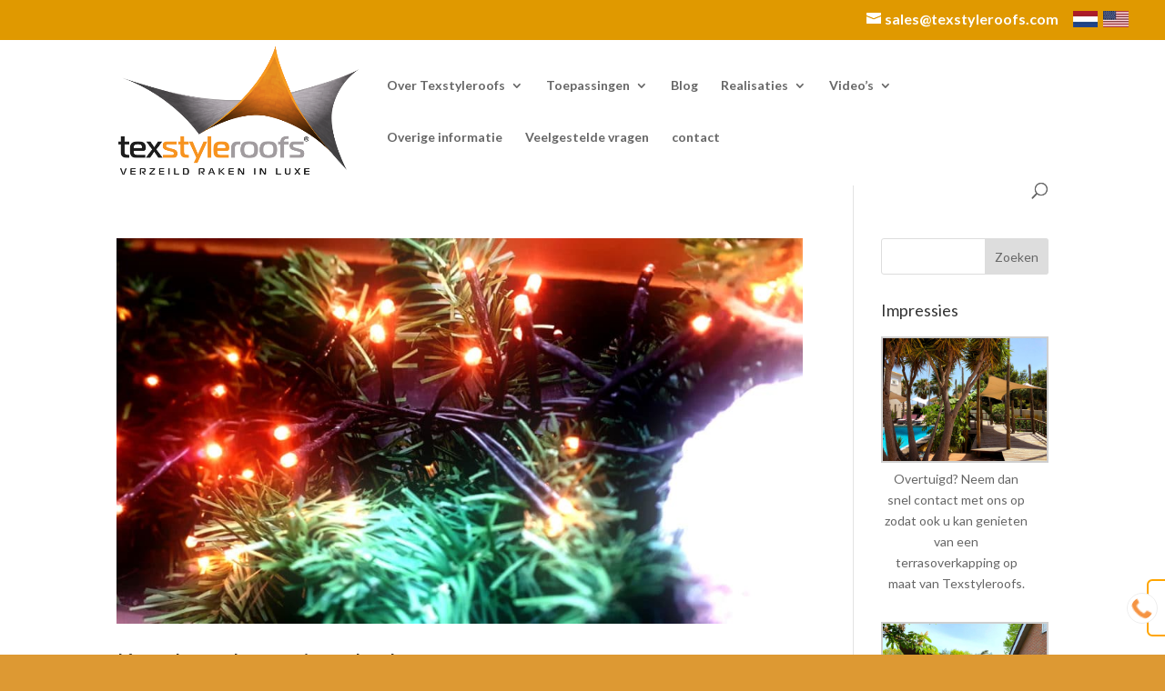

--- FILE ---
content_type: text/html; charset=utf-8
request_url: https://www.google.com/recaptcha/api2/anchor?ar=1&k=6Lfb0s4UAAAAAFtrL80KQgYiaXx4w5WM1MZpNLcn&co=aHR0cHM6Ly92ZXJ6ZWlsZHJha2VuaW5sdXhlLm5sOjQ0Mw..&hl=en&v=N67nZn4AqZkNcbeMu4prBgzg&size=invisible&anchor-ms=20000&execute-ms=30000&cb=j6862v7uc0tt
body_size: 48811
content:
<!DOCTYPE HTML><html dir="ltr" lang="en"><head><meta http-equiv="Content-Type" content="text/html; charset=UTF-8">
<meta http-equiv="X-UA-Compatible" content="IE=edge">
<title>reCAPTCHA</title>
<style type="text/css">
/* cyrillic-ext */
@font-face {
  font-family: 'Roboto';
  font-style: normal;
  font-weight: 400;
  font-stretch: 100%;
  src: url(//fonts.gstatic.com/s/roboto/v48/KFO7CnqEu92Fr1ME7kSn66aGLdTylUAMa3GUBHMdazTgWw.woff2) format('woff2');
  unicode-range: U+0460-052F, U+1C80-1C8A, U+20B4, U+2DE0-2DFF, U+A640-A69F, U+FE2E-FE2F;
}
/* cyrillic */
@font-face {
  font-family: 'Roboto';
  font-style: normal;
  font-weight: 400;
  font-stretch: 100%;
  src: url(//fonts.gstatic.com/s/roboto/v48/KFO7CnqEu92Fr1ME7kSn66aGLdTylUAMa3iUBHMdazTgWw.woff2) format('woff2');
  unicode-range: U+0301, U+0400-045F, U+0490-0491, U+04B0-04B1, U+2116;
}
/* greek-ext */
@font-face {
  font-family: 'Roboto';
  font-style: normal;
  font-weight: 400;
  font-stretch: 100%;
  src: url(//fonts.gstatic.com/s/roboto/v48/KFO7CnqEu92Fr1ME7kSn66aGLdTylUAMa3CUBHMdazTgWw.woff2) format('woff2');
  unicode-range: U+1F00-1FFF;
}
/* greek */
@font-face {
  font-family: 'Roboto';
  font-style: normal;
  font-weight: 400;
  font-stretch: 100%;
  src: url(//fonts.gstatic.com/s/roboto/v48/KFO7CnqEu92Fr1ME7kSn66aGLdTylUAMa3-UBHMdazTgWw.woff2) format('woff2');
  unicode-range: U+0370-0377, U+037A-037F, U+0384-038A, U+038C, U+038E-03A1, U+03A3-03FF;
}
/* math */
@font-face {
  font-family: 'Roboto';
  font-style: normal;
  font-weight: 400;
  font-stretch: 100%;
  src: url(//fonts.gstatic.com/s/roboto/v48/KFO7CnqEu92Fr1ME7kSn66aGLdTylUAMawCUBHMdazTgWw.woff2) format('woff2');
  unicode-range: U+0302-0303, U+0305, U+0307-0308, U+0310, U+0312, U+0315, U+031A, U+0326-0327, U+032C, U+032F-0330, U+0332-0333, U+0338, U+033A, U+0346, U+034D, U+0391-03A1, U+03A3-03A9, U+03B1-03C9, U+03D1, U+03D5-03D6, U+03F0-03F1, U+03F4-03F5, U+2016-2017, U+2034-2038, U+203C, U+2040, U+2043, U+2047, U+2050, U+2057, U+205F, U+2070-2071, U+2074-208E, U+2090-209C, U+20D0-20DC, U+20E1, U+20E5-20EF, U+2100-2112, U+2114-2115, U+2117-2121, U+2123-214F, U+2190, U+2192, U+2194-21AE, U+21B0-21E5, U+21F1-21F2, U+21F4-2211, U+2213-2214, U+2216-22FF, U+2308-230B, U+2310, U+2319, U+231C-2321, U+2336-237A, U+237C, U+2395, U+239B-23B7, U+23D0, U+23DC-23E1, U+2474-2475, U+25AF, U+25B3, U+25B7, U+25BD, U+25C1, U+25CA, U+25CC, U+25FB, U+266D-266F, U+27C0-27FF, U+2900-2AFF, U+2B0E-2B11, U+2B30-2B4C, U+2BFE, U+3030, U+FF5B, U+FF5D, U+1D400-1D7FF, U+1EE00-1EEFF;
}
/* symbols */
@font-face {
  font-family: 'Roboto';
  font-style: normal;
  font-weight: 400;
  font-stretch: 100%;
  src: url(//fonts.gstatic.com/s/roboto/v48/KFO7CnqEu92Fr1ME7kSn66aGLdTylUAMaxKUBHMdazTgWw.woff2) format('woff2');
  unicode-range: U+0001-000C, U+000E-001F, U+007F-009F, U+20DD-20E0, U+20E2-20E4, U+2150-218F, U+2190, U+2192, U+2194-2199, U+21AF, U+21E6-21F0, U+21F3, U+2218-2219, U+2299, U+22C4-22C6, U+2300-243F, U+2440-244A, U+2460-24FF, U+25A0-27BF, U+2800-28FF, U+2921-2922, U+2981, U+29BF, U+29EB, U+2B00-2BFF, U+4DC0-4DFF, U+FFF9-FFFB, U+10140-1018E, U+10190-1019C, U+101A0, U+101D0-101FD, U+102E0-102FB, U+10E60-10E7E, U+1D2C0-1D2D3, U+1D2E0-1D37F, U+1F000-1F0FF, U+1F100-1F1AD, U+1F1E6-1F1FF, U+1F30D-1F30F, U+1F315, U+1F31C, U+1F31E, U+1F320-1F32C, U+1F336, U+1F378, U+1F37D, U+1F382, U+1F393-1F39F, U+1F3A7-1F3A8, U+1F3AC-1F3AF, U+1F3C2, U+1F3C4-1F3C6, U+1F3CA-1F3CE, U+1F3D4-1F3E0, U+1F3ED, U+1F3F1-1F3F3, U+1F3F5-1F3F7, U+1F408, U+1F415, U+1F41F, U+1F426, U+1F43F, U+1F441-1F442, U+1F444, U+1F446-1F449, U+1F44C-1F44E, U+1F453, U+1F46A, U+1F47D, U+1F4A3, U+1F4B0, U+1F4B3, U+1F4B9, U+1F4BB, U+1F4BF, U+1F4C8-1F4CB, U+1F4D6, U+1F4DA, U+1F4DF, U+1F4E3-1F4E6, U+1F4EA-1F4ED, U+1F4F7, U+1F4F9-1F4FB, U+1F4FD-1F4FE, U+1F503, U+1F507-1F50B, U+1F50D, U+1F512-1F513, U+1F53E-1F54A, U+1F54F-1F5FA, U+1F610, U+1F650-1F67F, U+1F687, U+1F68D, U+1F691, U+1F694, U+1F698, U+1F6AD, U+1F6B2, U+1F6B9-1F6BA, U+1F6BC, U+1F6C6-1F6CF, U+1F6D3-1F6D7, U+1F6E0-1F6EA, U+1F6F0-1F6F3, U+1F6F7-1F6FC, U+1F700-1F7FF, U+1F800-1F80B, U+1F810-1F847, U+1F850-1F859, U+1F860-1F887, U+1F890-1F8AD, U+1F8B0-1F8BB, U+1F8C0-1F8C1, U+1F900-1F90B, U+1F93B, U+1F946, U+1F984, U+1F996, U+1F9E9, U+1FA00-1FA6F, U+1FA70-1FA7C, U+1FA80-1FA89, U+1FA8F-1FAC6, U+1FACE-1FADC, U+1FADF-1FAE9, U+1FAF0-1FAF8, U+1FB00-1FBFF;
}
/* vietnamese */
@font-face {
  font-family: 'Roboto';
  font-style: normal;
  font-weight: 400;
  font-stretch: 100%;
  src: url(//fonts.gstatic.com/s/roboto/v48/KFO7CnqEu92Fr1ME7kSn66aGLdTylUAMa3OUBHMdazTgWw.woff2) format('woff2');
  unicode-range: U+0102-0103, U+0110-0111, U+0128-0129, U+0168-0169, U+01A0-01A1, U+01AF-01B0, U+0300-0301, U+0303-0304, U+0308-0309, U+0323, U+0329, U+1EA0-1EF9, U+20AB;
}
/* latin-ext */
@font-face {
  font-family: 'Roboto';
  font-style: normal;
  font-weight: 400;
  font-stretch: 100%;
  src: url(//fonts.gstatic.com/s/roboto/v48/KFO7CnqEu92Fr1ME7kSn66aGLdTylUAMa3KUBHMdazTgWw.woff2) format('woff2');
  unicode-range: U+0100-02BA, U+02BD-02C5, U+02C7-02CC, U+02CE-02D7, U+02DD-02FF, U+0304, U+0308, U+0329, U+1D00-1DBF, U+1E00-1E9F, U+1EF2-1EFF, U+2020, U+20A0-20AB, U+20AD-20C0, U+2113, U+2C60-2C7F, U+A720-A7FF;
}
/* latin */
@font-face {
  font-family: 'Roboto';
  font-style: normal;
  font-weight: 400;
  font-stretch: 100%;
  src: url(//fonts.gstatic.com/s/roboto/v48/KFO7CnqEu92Fr1ME7kSn66aGLdTylUAMa3yUBHMdazQ.woff2) format('woff2');
  unicode-range: U+0000-00FF, U+0131, U+0152-0153, U+02BB-02BC, U+02C6, U+02DA, U+02DC, U+0304, U+0308, U+0329, U+2000-206F, U+20AC, U+2122, U+2191, U+2193, U+2212, U+2215, U+FEFF, U+FFFD;
}
/* cyrillic-ext */
@font-face {
  font-family: 'Roboto';
  font-style: normal;
  font-weight: 500;
  font-stretch: 100%;
  src: url(//fonts.gstatic.com/s/roboto/v48/KFO7CnqEu92Fr1ME7kSn66aGLdTylUAMa3GUBHMdazTgWw.woff2) format('woff2');
  unicode-range: U+0460-052F, U+1C80-1C8A, U+20B4, U+2DE0-2DFF, U+A640-A69F, U+FE2E-FE2F;
}
/* cyrillic */
@font-face {
  font-family: 'Roboto';
  font-style: normal;
  font-weight: 500;
  font-stretch: 100%;
  src: url(//fonts.gstatic.com/s/roboto/v48/KFO7CnqEu92Fr1ME7kSn66aGLdTylUAMa3iUBHMdazTgWw.woff2) format('woff2');
  unicode-range: U+0301, U+0400-045F, U+0490-0491, U+04B0-04B1, U+2116;
}
/* greek-ext */
@font-face {
  font-family: 'Roboto';
  font-style: normal;
  font-weight: 500;
  font-stretch: 100%;
  src: url(//fonts.gstatic.com/s/roboto/v48/KFO7CnqEu92Fr1ME7kSn66aGLdTylUAMa3CUBHMdazTgWw.woff2) format('woff2');
  unicode-range: U+1F00-1FFF;
}
/* greek */
@font-face {
  font-family: 'Roboto';
  font-style: normal;
  font-weight: 500;
  font-stretch: 100%;
  src: url(//fonts.gstatic.com/s/roboto/v48/KFO7CnqEu92Fr1ME7kSn66aGLdTylUAMa3-UBHMdazTgWw.woff2) format('woff2');
  unicode-range: U+0370-0377, U+037A-037F, U+0384-038A, U+038C, U+038E-03A1, U+03A3-03FF;
}
/* math */
@font-face {
  font-family: 'Roboto';
  font-style: normal;
  font-weight: 500;
  font-stretch: 100%;
  src: url(//fonts.gstatic.com/s/roboto/v48/KFO7CnqEu92Fr1ME7kSn66aGLdTylUAMawCUBHMdazTgWw.woff2) format('woff2');
  unicode-range: U+0302-0303, U+0305, U+0307-0308, U+0310, U+0312, U+0315, U+031A, U+0326-0327, U+032C, U+032F-0330, U+0332-0333, U+0338, U+033A, U+0346, U+034D, U+0391-03A1, U+03A3-03A9, U+03B1-03C9, U+03D1, U+03D5-03D6, U+03F0-03F1, U+03F4-03F5, U+2016-2017, U+2034-2038, U+203C, U+2040, U+2043, U+2047, U+2050, U+2057, U+205F, U+2070-2071, U+2074-208E, U+2090-209C, U+20D0-20DC, U+20E1, U+20E5-20EF, U+2100-2112, U+2114-2115, U+2117-2121, U+2123-214F, U+2190, U+2192, U+2194-21AE, U+21B0-21E5, U+21F1-21F2, U+21F4-2211, U+2213-2214, U+2216-22FF, U+2308-230B, U+2310, U+2319, U+231C-2321, U+2336-237A, U+237C, U+2395, U+239B-23B7, U+23D0, U+23DC-23E1, U+2474-2475, U+25AF, U+25B3, U+25B7, U+25BD, U+25C1, U+25CA, U+25CC, U+25FB, U+266D-266F, U+27C0-27FF, U+2900-2AFF, U+2B0E-2B11, U+2B30-2B4C, U+2BFE, U+3030, U+FF5B, U+FF5D, U+1D400-1D7FF, U+1EE00-1EEFF;
}
/* symbols */
@font-face {
  font-family: 'Roboto';
  font-style: normal;
  font-weight: 500;
  font-stretch: 100%;
  src: url(//fonts.gstatic.com/s/roboto/v48/KFO7CnqEu92Fr1ME7kSn66aGLdTylUAMaxKUBHMdazTgWw.woff2) format('woff2');
  unicode-range: U+0001-000C, U+000E-001F, U+007F-009F, U+20DD-20E0, U+20E2-20E4, U+2150-218F, U+2190, U+2192, U+2194-2199, U+21AF, U+21E6-21F0, U+21F3, U+2218-2219, U+2299, U+22C4-22C6, U+2300-243F, U+2440-244A, U+2460-24FF, U+25A0-27BF, U+2800-28FF, U+2921-2922, U+2981, U+29BF, U+29EB, U+2B00-2BFF, U+4DC0-4DFF, U+FFF9-FFFB, U+10140-1018E, U+10190-1019C, U+101A0, U+101D0-101FD, U+102E0-102FB, U+10E60-10E7E, U+1D2C0-1D2D3, U+1D2E0-1D37F, U+1F000-1F0FF, U+1F100-1F1AD, U+1F1E6-1F1FF, U+1F30D-1F30F, U+1F315, U+1F31C, U+1F31E, U+1F320-1F32C, U+1F336, U+1F378, U+1F37D, U+1F382, U+1F393-1F39F, U+1F3A7-1F3A8, U+1F3AC-1F3AF, U+1F3C2, U+1F3C4-1F3C6, U+1F3CA-1F3CE, U+1F3D4-1F3E0, U+1F3ED, U+1F3F1-1F3F3, U+1F3F5-1F3F7, U+1F408, U+1F415, U+1F41F, U+1F426, U+1F43F, U+1F441-1F442, U+1F444, U+1F446-1F449, U+1F44C-1F44E, U+1F453, U+1F46A, U+1F47D, U+1F4A3, U+1F4B0, U+1F4B3, U+1F4B9, U+1F4BB, U+1F4BF, U+1F4C8-1F4CB, U+1F4D6, U+1F4DA, U+1F4DF, U+1F4E3-1F4E6, U+1F4EA-1F4ED, U+1F4F7, U+1F4F9-1F4FB, U+1F4FD-1F4FE, U+1F503, U+1F507-1F50B, U+1F50D, U+1F512-1F513, U+1F53E-1F54A, U+1F54F-1F5FA, U+1F610, U+1F650-1F67F, U+1F687, U+1F68D, U+1F691, U+1F694, U+1F698, U+1F6AD, U+1F6B2, U+1F6B9-1F6BA, U+1F6BC, U+1F6C6-1F6CF, U+1F6D3-1F6D7, U+1F6E0-1F6EA, U+1F6F0-1F6F3, U+1F6F7-1F6FC, U+1F700-1F7FF, U+1F800-1F80B, U+1F810-1F847, U+1F850-1F859, U+1F860-1F887, U+1F890-1F8AD, U+1F8B0-1F8BB, U+1F8C0-1F8C1, U+1F900-1F90B, U+1F93B, U+1F946, U+1F984, U+1F996, U+1F9E9, U+1FA00-1FA6F, U+1FA70-1FA7C, U+1FA80-1FA89, U+1FA8F-1FAC6, U+1FACE-1FADC, U+1FADF-1FAE9, U+1FAF0-1FAF8, U+1FB00-1FBFF;
}
/* vietnamese */
@font-face {
  font-family: 'Roboto';
  font-style: normal;
  font-weight: 500;
  font-stretch: 100%;
  src: url(//fonts.gstatic.com/s/roboto/v48/KFO7CnqEu92Fr1ME7kSn66aGLdTylUAMa3OUBHMdazTgWw.woff2) format('woff2');
  unicode-range: U+0102-0103, U+0110-0111, U+0128-0129, U+0168-0169, U+01A0-01A1, U+01AF-01B0, U+0300-0301, U+0303-0304, U+0308-0309, U+0323, U+0329, U+1EA0-1EF9, U+20AB;
}
/* latin-ext */
@font-face {
  font-family: 'Roboto';
  font-style: normal;
  font-weight: 500;
  font-stretch: 100%;
  src: url(//fonts.gstatic.com/s/roboto/v48/KFO7CnqEu92Fr1ME7kSn66aGLdTylUAMa3KUBHMdazTgWw.woff2) format('woff2');
  unicode-range: U+0100-02BA, U+02BD-02C5, U+02C7-02CC, U+02CE-02D7, U+02DD-02FF, U+0304, U+0308, U+0329, U+1D00-1DBF, U+1E00-1E9F, U+1EF2-1EFF, U+2020, U+20A0-20AB, U+20AD-20C0, U+2113, U+2C60-2C7F, U+A720-A7FF;
}
/* latin */
@font-face {
  font-family: 'Roboto';
  font-style: normal;
  font-weight: 500;
  font-stretch: 100%;
  src: url(//fonts.gstatic.com/s/roboto/v48/KFO7CnqEu92Fr1ME7kSn66aGLdTylUAMa3yUBHMdazQ.woff2) format('woff2');
  unicode-range: U+0000-00FF, U+0131, U+0152-0153, U+02BB-02BC, U+02C6, U+02DA, U+02DC, U+0304, U+0308, U+0329, U+2000-206F, U+20AC, U+2122, U+2191, U+2193, U+2212, U+2215, U+FEFF, U+FFFD;
}
/* cyrillic-ext */
@font-face {
  font-family: 'Roboto';
  font-style: normal;
  font-weight: 900;
  font-stretch: 100%;
  src: url(//fonts.gstatic.com/s/roboto/v48/KFO7CnqEu92Fr1ME7kSn66aGLdTylUAMa3GUBHMdazTgWw.woff2) format('woff2');
  unicode-range: U+0460-052F, U+1C80-1C8A, U+20B4, U+2DE0-2DFF, U+A640-A69F, U+FE2E-FE2F;
}
/* cyrillic */
@font-face {
  font-family: 'Roboto';
  font-style: normal;
  font-weight: 900;
  font-stretch: 100%;
  src: url(//fonts.gstatic.com/s/roboto/v48/KFO7CnqEu92Fr1ME7kSn66aGLdTylUAMa3iUBHMdazTgWw.woff2) format('woff2');
  unicode-range: U+0301, U+0400-045F, U+0490-0491, U+04B0-04B1, U+2116;
}
/* greek-ext */
@font-face {
  font-family: 'Roboto';
  font-style: normal;
  font-weight: 900;
  font-stretch: 100%;
  src: url(//fonts.gstatic.com/s/roboto/v48/KFO7CnqEu92Fr1ME7kSn66aGLdTylUAMa3CUBHMdazTgWw.woff2) format('woff2');
  unicode-range: U+1F00-1FFF;
}
/* greek */
@font-face {
  font-family: 'Roboto';
  font-style: normal;
  font-weight: 900;
  font-stretch: 100%;
  src: url(//fonts.gstatic.com/s/roboto/v48/KFO7CnqEu92Fr1ME7kSn66aGLdTylUAMa3-UBHMdazTgWw.woff2) format('woff2');
  unicode-range: U+0370-0377, U+037A-037F, U+0384-038A, U+038C, U+038E-03A1, U+03A3-03FF;
}
/* math */
@font-face {
  font-family: 'Roboto';
  font-style: normal;
  font-weight: 900;
  font-stretch: 100%;
  src: url(//fonts.gstatic.com/s/roboto/v48/KFO7CnqEu92Fr1ME7kSn66aGLdTylUAMawCUBHMdazTgWw.woff2) format('woff2');
  unicode-range: U+0302-0303, U+0305, U+0307-0308, U+0310, U+0312, U+0315, U+031A, U+0326-0327, U+032C, U+032F-0330, U+0332-0333, U+0338, U+033A, U+0346, U+034D, U+0391-03A1, U+03A3-03A9, U+03B1-03C9, U+03D1, U+03D5-03D6, U+03F0-03F1, U+03F4-03F5, U+2016-2017, U+2034-2038, U+203C, U+2040, U+2043, U+2047, U+2050, U+2057, U+205F, U+2070-2071, U+2074-208E, U+2090-209C, U+20D0-20DC, U+20E1, U+20E5-20EF, U+2100-2112, U+2114-2115, U+2117-2121, U+2123-214F, U+2190, U+2192, U+2194-21AE, U+21B0-21E5, U+21F1-21F2, U+21F4-2211, U+2213-2214, U+2216-22FF, U+2308-230B, U+2310, U+2319, U+231C-2321, U+2336-237A, U+237C, U+2395, U+239B-23B7, U+23D0, U+23DC-23E1, U+2474-2475, U+25AF, U+25B3, U+25B7, U+25BD, U+25C1, U+25CA, U+25CC, U+25FB, U+266D-266F, U+27C0-27FF, U+2900-2AFF, U+2B0E-2B11, U+2B30-2B4C, U+2BFE, U+3030, U+FF5B, U+FF5D, U+1D400-1D7FF, U+1EE00-1EEFF;
}
/* symbols */
@font-face {
  font-family: 'Roboto';
  font-style: normal;
  font-weight: 900;
  font-stretch: 100%;
  src: url(//fonts.gstatic.com/s/roboto/v48/KFO7CnqEu92Fr1ME7kSn66aGLdTylUAMaxKUBHMdazTgWw.woff2) format('woff2');
  unicode-range: U+0001-000C, U+000E-001F, U+007F-009F, U+20DD-20E0, U+20E2-20E4, U+2150-218F, U+2190, U+2192, U+2194-2199, U+21AF, U+21E6-21F0, U+21F3, U+2218-2219, U+2299, U+22C4-22C6, U+2300-243F, U+2440-244A, U+2460-24FF, U+25A0-27BF, U+2800-28FF, U+2921-2922, U+2981, U+29BF, U+29EB, U+2B00-2BFF, U+4DC0-4DFF, U+FFF9-FFFB, U+10140-1018E, U+10190-1019C, U+101A0, U+101D0-101FD, U+102E0-102FB, U+10E60-10E7E, U+1D2C0-1D2D3, U+1D2E0-1D37F, U+1F000-1F0FF, U+1F100-1F1AD, U+1F1E6-1F1FF, U+1F30D-1F30F, U+1F315, U+1F31C, U+1F31E, U+1F320-1F32C, U+1F336, U+1F378, U+1F37D, U+1F382, U+1F393-1F39F, U+1F3A7-1F3A8, U+1F3AC-1F3AF, U+1F3C2, U+1F3C4-1F3C6, U+1F3CA-1F3CE, U+1F3D4-1F3E0, U+1F3ED, U+1F3F1-1F3F3, U+1F3F5-1F3F7, U+1F408, U+1F415, U+1F41F, U+1F426, U+1F43F, U+1F441-1F442, U+1F444, U+1F446-1F449, U+1F44C-1F44E, U+1F453, U+1F46A, U+1F47D, U+1F4A3, U+1F4B0, U+1F4B3, U+1F4B9, U+1F4BB, U+1F4BF, U+1F4C8-1F4CB, U+1F4D6, U+1F4DA, U+1F4DF, U+1F4E3-1F4E6, U+1F4EA-1F4ED, U+1F4F7, U+1F4F9-1F4FB, U+1F4FD-1F4FE, U+1F503, U+1F507-1F50B, U+1F50D, U+1F512-1F513, U+1F53E-1F54A, U+1F54F-1F5FA, U+1F610, U+1F650-1F67F, U+1F687, U+1F68D, U+1F691, U+1F694, U+1F698, U+1F6AD, U+1F6B2, U+1F6B9-1F6BA, U+1F6BC, U+1F6C6-1F6CF, U+1F6D3-1F6D7, U+1F6E0-1F6EA, U+1F6F0-1F6F3, U+1F6F7-1F6FC, U+1F700-1F7FF, U+1F800-1F80B, U+1F810-1F847, U+1F850-1F859, U+1F860-1F887, U+1F890-1F8AD, U+1F8B0-1F8BB, U+1F8C0-1F8C1, U+1F900-1F90B, U+1F93B, U+1F946, U+1F984, U+1F996, U+1F9E9, U+1FA00-1FA6F, U+1FA70-1FA7C, U+1FA80-1FA89, U+1FA8F-1FAC6, U+1FACE-1FADC, U+1FADF-1FAE9, U+1FAF0-1FAF8, U+1FB00-1FBFF;
}
/* vietnamese */
@font-face {
  font-family: 'Roboto';
  font-style: normal;
  font-weight: 900;
  font-stretch: 100%;
  src: url(//fonts.gstatic.com/s/roboto/v48/KFO7CnqEu92Fr1ME7kSn66aGLdTylUAMa3OUBHMdazTgWw.woff2) format('woff2');
  unicode-range: U+0102-0103, U+0110-0111, U+0128-0129, U+0168-0169, U+01A0-01A1, U+01AF-01B0, U+0300-0301, U+0303-0304, U+0308-0309, U+0323, U+0329, U+1EA0-1EF9, U+20AB;
}
/* latin-ext */
@font-face {
  font-family: 'Roboto';
  font-style: normal;
  font-weight: 900;
  font-stretch: 100%;
  src: url(//fonts.gstatic.com/s/roboto/v48/KFO7CnqEu92Fr1ME7kSn66aGLdTylUAMa3KUBHMdazTgWw.woff2) format('woff2');
  unicode-range: U+0100-02BA, U+02BD-02C5, U+02C7-02CC, U+02CE-02D7, U+02DD-02FF, U+0304, U+0308, U+0329, U+1D00-1DBF, U+1E00-1E9F, U+1EF2-1EFF, U+2020, U+20A0-20AB, U+20AD-20C0, U+2113, U+2C60-2C7F, U+A720-A7FF;
}
/* latin */
@font-face {
  font-family: 'Roboto';
  font-style: normal;
  font-weight: 900;
  font-stretch: 100%;
  src: url(//fonts.gstatic.com/s/roboto/v48/KFO7CnqEu92Fr1ME7kSn66aGLdTylUAMa3yUBHMdazQ.woff2) format('woff2');
  unicode-range: U+0000-00FF, U+0131, U+0152-0153, U+02BB-02BC, U+02C6, U+02DA, U+02DC, U+0304, U+0308, U+0329, U+2000-206F, U+20AC, U+2122, U+2191, U+2193, U+2212, U+2215, U+FEFF, U+FFFD;
}

</style>
<link rel="stylesheet" type="text/css" href="https://www.gstatic.com/recaptcha/releases/N67nZn4AqZkNcbeMu4prBgzg/styles__ltr.css">
<script nonce="fN7SW0WbH1d_84qer4XkBA" type="text/javascript">window['__recaptcha_api'] = 'https://www.google.com/recaptcha/api2/';</script>
<script type="text/javascript" src="https://www.gstatic.com/recaptcha/releases/N67nZn4AqZkNcbeMu4prBgzg/recaptcha__en.js" nonce="fN7SW0WbH1d_84qer4XkBA">
      
    </script></head>
<body><div id="rc-anchor-alert" class="rc-anchor-alert"></div>
<input type="hidden" id="recaptcha-token" value="[base64]">
<script type="text/javascript" nonce="fN7SW0WbH1d_84qer4XkBA">
      recaptcha.anchor.Main.init("[\x22ainput\x22,[\x22bgdata\x22,\x22\x22,\[base64]/[base64]/[base64]/ZyhXLGgpOnEoW04sMjEsbF0sVywwKSxoKSxmYWxzZSxmYWxzZSl9Y2F0Y2goayl7RygzNTgsVyk/[base64]/[base64]/[base64]/[base64]/[base64]/[base64]/[base64]/bmV3IEJbT10oRFswXSk6dz09Mj9uZXcgQltPXShEWzBdLERbMV0pOnc9PTM/bmV3IEJbT10oRFswXSxEWzFdLERbMl0pOnc9PTQ/[base64]/[base64]/[base64]/[base64]/[base64]\\u003d\x22,\[base64]\x22,\[base64]/DoMKowrfChcO9w5bCisOTwqPChSPDtHxVwrzDmcKYAwV9YjjDgR1LwobCkMK2wr/Dqn/CjMK1w5Bhw7XCosKzw5BvaMOawojCqRbDjjjDtkpkfhzCg3MzVxI4wrFaWcOwVAc9YAXDqsOrw599w5Zgw4jDrSHDonjDosKJwrrCrcK5wqwTEMO8ccOZNUJIKMKmw6nCjRNWPWvDg8KaV1PCqcKTwqEhw5jCthvCqXbCol7CskfChcOSd8K8TcOBLMOwGsK/[base64]/CpV5SwpzDlllaZMKBwp3Ds8KywpJlw6F3worDlMKvwqTClcOFC8KNw5/Do8O+wq4LYhzCjsKmw7jCm8OCJGnDncODwpXDp8KOPQDDnSY8wqdzFsK8wrfDujJbw6sYWMO8f1gOXHlZworDhEweHcOXZsK/[base64]/CjDdvw5XDqFHDt8Onw4EJwoXDtsK9IgrDii4qwoLDkjB4cDHDrMO6wok/w6nDhBRIIsKHw6pgwqXDiMKsw6/DpWEGw4TCl8KgwqxPwqpCDMOuw6HCt8KqAMODCsK8wp7Cs8Kmw71gw6DCjcKJw7RyZcK4RMO/[base64]/Coi3DoHbCjzUBZ8OoHMKbwp8fw4DDrz5Qw7LCq8Kmw6DCnBPCpSQXNj7CicO7w6VYC3JPO8KIw5DDkg3DvGNwUz/[base64]/RsKvWMOzJMK4CXAjwosRfsOdKUbDr0bDmk3CoMOIfzfCqQPCoMOcw5LCnE3CkMOrwq8YBnAmw7Z8w4Ybwr7DgcKfVcOkEcKfOjPCksKsT8OoYBJMwrvCpMK+wqHDgMKow5bDhMKjw4hbwo/Cp8OpTcO1EMOow6URwrY7wqx7PTDDkMKXNcOyw65Lw7pGwrsuMCxCw4gYwrN7EMOLIVhEw6rDlMOxw6jDucKKbQHDhQbDqyPDrU7CvMKPMMO/PgHChcOuD8Ocw5JST33Dm2LDm0TCrVdHw7PCtBE1w6jCscKuwpQHwr1VLgDDpcKMw4R/F3ImKsKFwojDkcKCBMOYFMKrw5oUJcOVw6rDqsKSUQIzw7TDsyVNeUsgw5zCn8OSC8OUdxnCklJowp5vGUzCq8Kgw5ZIejVmCsO0wpwzKMOWHMKCwps1wodxTWTCiExQw5/DtsKJMT0Dw6A1w7IoWsKswqDCnyzDsMKdSsKgw5jDtQJ0GETDlsOwwrPDul/DlXllw59lMTTCs8OpwrsUesOdIsKRAV9gw63DlnYCw4pmUE/[base64]/DlMOmwro/w4ITBSMIwqcZVj0/wqfDgsOcGsKFw7XClMK0w7kkEcKaKSx/w48/B8KZw40Dw6drVcKBw4JXw7IGwoLCkMOCCy/DjR3Co8O4w4DCjW1sDMO0w6HDkgMxLlrDskcqwr8SJMO/w4NMdFzDr8KLeikew6hRQsOVw6XDq8KWDsK6RMK0wqbDlcO9QS9Ew6tBYMOBecKDwq3DlHDCrMOhw5nCuFUVcsOHBETCmRwKw5FBW1FvwpnCi1R/w7HCn8K4w6ANX8KgwoPCkcKkPsOhwonDk8O/wpTCszPCuFpoR1bDhsKmCwFUwo/DvsKxwptcw7/DssOowprCk0URaDgjwp8iw4XCoTMlw6AGw6Uww7XDt8OMVMKtSMOHwr/DqcOFw5vCiVRaw5rCtsOQVxwKF8KVBjvCphLCiybDm8KUC8KtwoTDhcKnUQjCgcK3w6Z+J8Kzw6rCj0LCmsKbaG7DhULDjzLCryvCjMOZw6ZYwrXCpBLCkgRHwrgaw7BuB8K/[base64]/[base64]/DoMKEW8Ofw5lBwqXChcOncMOobn8JwrwzM8KrwrbCpEvDscOlYcOXWmHDg398CMOawpkcw5vDoMODN3JzMzxvwqZgwqgKOsK1w6kxwqDDpmoAwo/CsGtEwoDDnVNadMK+w5rCkcK3wrzCpjxPWFHCm8KWCTJqfMK7AT/ClXPCpcOxdHvCjhMhOh7Dk2vCjsOXwpjDvcObBkTCuwo0w5PDmwsawpDCvsKdw6hBwoLDozN4HQ/DosOaw7JqN8ONwobCnU3Do8OxAUvCp3o1wpPCmsK1wroCw4YUKsKEUWFWcMKHwqQXOsO+RMOgw7rDu8Oow63Co09IOMKtcMKwQ0bCnGdIwqcOwoUeTMOfworCmgjCinlpUcKxdMO+woc7MTVCKANzDMKswoDCky/ChcKFwrvCuQQKDAYobzZ+wqUNw5vDoHR3wozDvAXCplTDhcO+CsOhNMKxwqBEQQPDicKyL2/Dn8OYwr7DlRDDoUcRwq7CvS8DwpjDo0XDtcOJw4lmwo/Di8OQw5Ffwp0RwpVGw6gqdcK/C8OaGBXDv8KiE2EPe8O9w6ktw7bDqWLCsRorw7LCrMO2wp5BLsK8J1fDmMOfFcO8dwDCqwPDuMK7FQ4xGDTDscOnQ2nCssOSwrzDui7CphjCisK7woZqNh0/EcOjX31Ew78Iw612WMK8w5xBbFTDtsOyw7PDj8KwV8ObwqtPf1bCoRXCn8KvcMO+wqHCgcKewr/DpcOQwp/[base64]/ZR5xwoh6BcKLXUFcw7sOw4QRwrfDhMKBw4I8MjDDqsKSw6nDsgBQTnZcdsOWM2bDosKhwoZcfsKTXkAMJMKlXMOYwqYCA2w/c8OtRFbDrjvDm8Khw63CjMOoWcOwwpgXw6LCpMKWG3zCnMKpd8O8bzhSd8O8CG/[base64]/R8K5wopwdsKBw6LDlmYpGjnCnjR5woUYwqfCo1bDiB0XwrZnwpTChnzCoMKhU8KkwrvCiDZIwofDnEtGQcK/[base64]/[base64]/CisKLacKWwrPCscKObjbDpsKHKz7CmMKmw4bCuMONwqocZ8K0wq82ICfCljDCo2nCgcOWXsKUGcOHWWgBwr3DmiNAwozCjgRTR8OKw64WG14AwofDiMOoLcOuLjcsQnvDrMKcwo5mw5zDqHTCjn7CthnDt35WwpHDt8O5w5UvPsOgw4/[base64]/DtMOAa3zDultoJVPDo2lSSyg/c8OXw7cLMsKzb8KvDcOWwoEoZcKVwqwaKMKbfcKjRV4Ew6/CocKpcsOZfSdbYsOTf8OSwobCk2QmWCoxw4lawqTDksKjw7MUUcKYBsO1wrESw5bCjcKPwrwhbsKOIsKbAHbCksKww7MFw6l+NGhfPsK/[base64]/bHLDrcKwN8KQdAnCrF9oPQbCt1hKw6fCl3LCl8KTwp14woMLIhs4ccKWwo0fAWYJwqHDvRw0w4vDssOXazNOwqokw7PCpsOVG8Opw53DlX43w7PDnsOgLi3CgsKswrfCnDQbAGd3w51DUMKSUAHCgSbDt8O/A8KFHsOCwr3DixDCuMO3asKIwrDDjMKYOsOlwpJsw63Drwhnd8KjwoEWMGzCl2TDl8OGwoDCsMO/w6pHwp7CkUNOI8OCw7MMwro+wql+w6nDvMKpAcKRw4bDjMK/[base64]/CjMK9Lh7DhcOHw5DDhQ0JwoXDqcOuw6wew73DucOBZMOWED5owr/[base64]/Do8OJw4ETw5B8aMOywpNJXk7DhcOBBsKZwqU+wrvCrwTClMKAw6DDgw/[base64]/[base64]/Dg8K/wrwPIsOff1QyRcKdcMKQw5seSMK/[base64]/[base64]/Dg8KLDlJGwqHDmcOPVyQYw4NJVsO6wpXDg8O6wrk7w498w6DCnsOTOMKuIiY+HcOrwpkJwrfDqsKudsO/wpHDjmrDkMK0QsKOR8Kbw4tRw5DClhRQwpTCjcOVw6nDjEzDtsO4SMK1JzRWYAAvKUB6w61bIMKVe8O0wpPClcO/w7bCuB3DosKaJFLCjGTCu8O6wrJiNik6wqYnw4dsw5fDosORw77CusOKe8OMECYDw7IDwqZMwoETw7TCnMOIcw7DqMKoYWDDkmjDrQbCgsOmwrLCpMKeC8KtUcOow6g2KcO5GMKnw5EzUlPDgUfDp8OSw73DhWAcFcK1w6QQVj0xHyUjw5/CrFfCuEAYKB7Di0LCm8KIw6XDkcONw4LCnU1HwqbDtnTDgcOhwofDoHcDw5dGKsOaw6rCjEIMwr3CtsKHwp5Zw4PDv2rDlFfDqXPCvMOjwp7DvjjDq8OXWsOuWH/CssO/QMKzJXJWcMKYUsOIw5DDjcKwdMKewo7DucKrRsO+w7h6w5fCj8KNw65jNUXCj8Olw65BRsOAdWXDj8OgECDCjBcnUcOKAnjDlTsYIcOcMsOhS8KLUHZ4eTcWw7vDvQIAwpc9IsOjw4HCqcOEwqhbwq1bw5rCocOLPcKew5lRcl/DucO1JMKFwp1Ww5ELw63Dt8OqwoQ3wpfDm8Kaw79Fw5bDvsKtwrrDmsKnwrFzNVDDssOuWMO9w77DoB5tw6jDq15+w5Yvw4AdFMKYw4cyw5Fyw5rCvh5NwojCssODRFrCjzEmNzEEw5x6GsKBWyU3w4Ncw6bDisO/B8KdRMK7STjDh8KTRWnDusKAf2orRMOMw5DDqXvDnmo8IsKybUTCjsKdeCUzU8OZw4fDjMOXMk18wo/DmwXDr8KtwpPCjcOcw7A/wq7CtDYXw61NwqpFw68ecgPCgcKVw74wwpU9P04Nw6w0OsOQw4bDrR0FCsOveMK5DsKUw5nDk8OpK8K0AsKHw6jCm37DuQTCgmLCgsKAwpnDs8KLCnvDt0FOLcOAwqfCrmVVWCVkeGtoYMO/wpR/BTImXWVMw5E+w5ImwqlRLMKqwqcfC8OLwrcJwrbDrMOYNFwhPBrCpglhw5/[base64]/w6JJACPCisO6DhVuRFlWQyFDP8OmJH/DvR3DtgcBwr/DjVBYw51bwr/[base64]/DtsO4eMKHQ2zDmiULw7TDl2TCklVvwp7CocOFEMKXD3nDmcKMwooFDMOIw6HDlnEZwqkaHsOaTcOqwqPDvsOYKsKdwpNeCcOnZMOJFUxEwovDow3DpzrDqWnCtHPCqwJOfmoiT0xwwr/Dn8OewqpkecK/eMOUw4XDnmrCucK4wq0uBMKscEllwp0jw4QOGMOVODEQw74xCMKVa8OmXi3Cn2VyeMK/KUDDlDJKAcOca8OzwoxuGMO9XsOWMcOAwocRfRIMRALCrw7CoDTCtllrAQDDrMK0wr3CoMO6ZTrDpxzCqcOzwq/[base64]/[base64]/ClUrDhMOVwpNvVcO1worCknkgw6h+dcODNzLCkALDmnVPSV/Cq8OUwqbCjWMxIUpNN8OWw6YDwo1uw4XDtXVsLy7Ctj/Di8ONdjzDicKww6U2w5xSwo50wqAffMKhYjZuccOiwrHCg3E8w73DsMOEwpRCVsKZCcOnw4QjwqPCr0/CscKxw57CncO8wpVkw4LDocOlQD4Lw5DDnMK/[base64]/CjsOTR1wXPsK3aU0Awoo2EnzCr8KtwrIeasOWwpU5woXDosKxw4cuw6XCiD7CjMOFwpwjw5HDksKVwpNYwpomX8KMHMKeFz1ewr/DlMOLw4HDgH3DtCUpwqnDtmkMG8OFJm49w5EMw4RnAzHCumldw7VxwrzClcKjw4nCsl9TEMKRw5nCmcKEMcOAPcOkw6sYwovCrcOEeMOSTsOva8OHLj/Crx8Tw5PDlMKXw5XDoxLCuMOnw4BPDkPDpm9Sw4x+eUDCphXDosOkdHFuc8KrF8KDwrfDinxgw67CugzDoR7DqMOwwoZ8V0bDqMKsUjguwo8Xwpxtw7jDn8K5CRw/wr7DvcOuw7QkEkzDnMOvwo3CuWh8wpHDv8KGNQVpeMOlEMOcw4jDkSnDg8OZwp/[base64]/CvDsiwpxrw53CscKWZEloUGwdw6LDhVjCiUXCgwjDoMOCPsOmw6rDvizCjcKHaBzCij9sw4wRf8KOwovCh8OZIcOQwoHCnMKZDibCsF3Cqk7CiWnDilwdw4EDR8KiRcKkw4wmScK3wqrDu8KRw7URFGvDuMObE3V9J8KTR8OhTAPCqUHCjsO/[base64]/[base64]/[base64]/DoGjClHfCssKbwplNw49Fw648wokAwoTDgzZkU8OpfMOCw4rChAlJwqBhw4otAsOdwpTCqW/CqcOGI8KgWMKcw4bCjwrDpiUfwrDDgcO/woQkwoFyw5/ClMO/VjbDqhJbMkrClBHDnSvCpSIVEBzCi8ODIUlIw5fCgRzDtMO5PcKdKl9NJMOJf8K+w7bCkCzCuMKCM8Ksw6TCmcKPwo5ke0fDs8O1w51dwprDj8KCMMOYeMK6wo7CiMOBwpc2OcKzQ8KkDsOfwqYxwoJeblsmBi3Cv8O+AlnDpcKvw5knw5zCmcOqY13Cu3V/wqXDtTAaARMaDsK9J8KoBzIfw5PDoCoQw4fCpggFesKfUlbCksOKwog2w5tKwpotw5XCtMKswo/[base64]/bGrCk1HCpcOVwqXDvCzCjQgnwoIjblvDo8KDw5vDk8OeVGnDrhHCn8Kow4vDpVNCX8K+wrlPw4bDuQzDp8KIwrs2woIoXUvDiD8CYRPDqsO+ecO6NcKqwpHDiDcOW8Obwp8Pw4zDrG19UsOXwrcwwq/[base64]/Cvn8nwpbCkEcpDcK/ScK4wp/DgFcVwoU1w6zCh8KkwpnCuGA8wqluw4VCwrPDuBxZw7QbPiAVwrAfE8OWwrrDllMIwrsKKMOCwoTCncOjwpHCmENfUXQrTwbCncKffDzCsD1AZMOgA8OIwpEUw7zDqsOuQGtjWMKeUcOhacOPw5c8wp/Du8K3PsKWJcOmwooxezo7woY+wptTJmUxEwzCscKKTBPCicKGwo3Drg/Cp8KCw5bCqRc6CBoDw43CrsOnTDsww4dpCiE8JhDDvxwCwrLDscOvRX9kTjY2wr3DvijCh0HClsKkw4PCo10Rwoczw74DI8Kww6/DkGRPwocEPmJ6woAgNsORABHDoQoAw7EZwqLCn1RlPAhZwpokN8ORBSVgL8KUeMKeO2pOw5XDuMKyw4pbInbCrBzCu0bCs15ODB/CrjDCj8KcJcOAwrMkSTcfw64LOynCqxdzYwIvJxlwMwUMwpxsw4tuw7ElB8K2L8O9dV3CmituL3vDtcKow5bDscO/wqonb8O4FB/CumnDuhNgw4BwB8ORDhNrwrIkwrDDr8OawqRKeQsew4QwZGLCi8Otai0oO0xncxU/Yztkwox/[base64]/wocKwqlHwoxyw7dDw41GwpcEbBsrwpnDul/[base64]/ekrDqmjDoMOlFRl4w6HCocOow6cRw7PDrGTCnzfCunrDs1QRDzDCjsKCw7ddBMK5NiELw4NQw65twr3DigQUGsOiw4jDhcK2woTDjcKTA8KYP8OvAMO8XsKAGcK2w5PCisONXcKWfE9GwpvCscKPPcKsXcOiRT/Dqh3CicOnwo3Dr8OuODBnw6rDm8O3wpxTw5jCr8OhwpPDq8K5IFLDsBbCmWHDmgHCnsKKKTPDi30DA8KGwoA4bsOfTMOiwohAw6rDtgDCiSIPwrfCmcKFw7pUesKcAGkFIcOvRXnCmDHCncOaeA1ddsKHbmQLwo1QP3TCgl5NA1rCosKRwpxAET/CuFzCnBHDrA45wrRdwoLDicOfwpzDq8KBwqDDmlnCkMO7C13CpsO1AcK/wqINLsKgacOfw4oqw4kFIR7DihfDgWgna8KWD2fCmQvDi1wsTiJzw4gCw45vwr0fw7rDo3DDs8K2w6oQI8KwIkXDlzMiwonDtcOwXE9UacOyOcOHHG7DqMKpHS10woklOMKfZMKTNEtEOMOmw4/DrHh+wq8bw7rCjWHCpDDCizkTfnHCq8OuwpLCqcKVN2HCtcOfdCYyNX0jw4jCq8KoesKuMinDrsOkABFcWiAPw5oWacK+wrPCn8OGw5paXMO/OGkbwozCnCVGKcKXwoLCgwotVxA/wqjDoMKFdcOww7zCs1dgMcK1GXfDvQbDp3Aiw5oCKcOaZMOuw4/[base64]/CosOQwoDDrsOiw4MrBFZBwoHCocK8w5lVL8KUw7jDusKaLsK8w5/CvMK/w7DCqGAYC8KWwoh3w7lWGsKFwonCisKIMnPCqMOJUX7Cj8KsHgDDm8KwwrTCtV7DkTPClcOjwpBsw6DCm8OLCWbDqB7CsmDDoMO8wqDDjzXDl2MEw44ZO8OifcOhw6DDpn/Dt0PDqzTCiTlJKmMQwp8ewo3CvRcQHMK0JMOJw7MQZRc1w60AUF/CmCnDs8OwwrnDlsK9woFXwr8vw5kMUsOhw7d0wp3DssKGwoEDw73CoMKJU8KjQcOtJsOIKy4DwpAyw7VfH8OvwoIsdh3DhcKmIsKpOlTChcONw4/Dqn/CsMOrw4gxwpRnwr4gw5PClRMXGMK6b0F0LcKEw5xRQjodwr7DmDTCtzYSwqHCgWnDrVTCtmZzw4cRw7/[base64]/wq43ZcOZw4Yywo/CmcO4wo5ZPAplOMOTw4ZewoLDl8OAWsK4acONw5bChsK/IUkkwr/Cm8KXYcK4Z8Khwr7CiMOiwpl2b1hkQ8OxWhR7PGM3w4HCisKvK1MyVCBsC8K6w49rw4tcwoUDwq54wrDCrkQ2I8Ozw4g7RMOXwqXDjiMfw6XDsyvDrcKqTRnCqsOQTWsuwrVswo5Pw7BcBMKDQcK9eFTCp8OvOcKocxQFVsOLwqAdw5J7EsK/[base64]/Cg8KURFBnZ8OBd8KHK2fDlE8uw5dhb3rDqBQuGjfDvcKMNMKAw6DDqlYqw6gvw5EUwrfDnj0Zw5jDjcOlw6Nnwp/[base64]/CpsKBwrJdV8KbEizDmsKpZ8OxYcOQw6nCogxhwpUJwpYmTMOBATzDjsKbw6rDoH3Dq8KPwo/Cp8OwQzIGw4rDrMKdwpLCjmd9w6wALsKUw7NwO8KRwoQswp13cyNcbV/[base64]/UcK5eCXCp8KDw7nDo8KeWWLClsKyCFPDjMKgIlzDvyYxwq/[base64]/FS8Iw7fDqTzDjcKGesKTZ8OFKzDCqk5jWMKLaMKvJBTCpMOMw61qH2DDkhkxXcKJw6fCmcK8JcK6ZMK+CcKAwrbDvGnDnTrDhcKCTsO8wrRYwpXDvQBGahPDhDvCgQ0Nem8+wpnDjAXDv8K5IxfDg8K+SsK4D8KkZ0LDlsKUwpDDrcO1PXjCiD/Cr2ckwp7CuMKVw5rDh8Kmwox8HgDCrcOiw6xDAcONw6bDlFDDi8OOwqHDokBYSMOQwqwdAcKpwqnCsFxVD1/Dp0QQw5HDpsK7w6paRBLCnDR4w5rCkS4PNh3CpWw2dsKxwr9HXsKBTjlzw4jCkcO2w77DjcK4w7LDrW7Ci8OcwrfCjWzCi8OPw7XCjMKZw7REUhfDnsKUw6PDrcO+JQ0UIGvClcOhw5IAbMO6X8Ovw4ZQesKhwoJlwpjCoMOhw57DgsKSw4jCplrDgy/[base64]/CtsOOcBTDgcKBTsK5wr4WN8O7w4crF0VWBCoCwoLDpMOOU8KZw4DDq8OQR8Kdw7JqJcO6JGzCozzCrTDCo8ONw4/[base64]/CjiBZw41nwqocw7UieBjDgEbChADDgMKUY8O/LsOhw5nChcKJw6I8woHDrsOiJMKOw613w6J/Vh4UO0cawpjCiMKDBCfDjsKISsOxNMKCGS3ChMOOwpvCuGocKAHDtMKcT8OZw5cnXhPDrERiwpfDhDXCrF/DrsOqUsKKbn3DnTHCmz/DicKFw6bChcOJwpzDhHgwwqvDvsKBfcOfw4dMAMKISMK3wr4sEMK/w7pidcKEwq7CmzcmeSvCs8OnNAVlw65Uw5fCgMK/JsKkwp1Yw7XCosO/CnokEsKYAMO+wprCuUHClcOQw6nCuMO5C8OZwp7Dv8KSGi/[base64]/[base64]/E3rCmcK7SzEcw4XCvmrCicO1wrjDgjzDkCkiwrcAVcOEa188woQtYnrCgsKkw6pSw5MsZX7DnHBdwr9zwrDDq3LDocKIw5wJKxnDsRXCqcK6LsKaw7p1wrpBOsOjwqTDmlHDpAfDisOqY8OcaE/DlgQgDsKKGzgew4XDqcKlbhHDv8K+w4BDXgLDuMKvw5jDq8ORw5gCGGjDjCzChsKnYWIVNcKAG8K2w43DtcKpFFV+w58pw4zClcOvbsK0W8K+woEhUljDgmgNKcOjw6hIw6/Dn8OGSMKewojDvCVdfXrDgsKPw5bCiCTDh8OdRcOHbcO/YDLDjMKrwp7CjMOvwrLDhMO6HRzDjGw7w5wmN8K0JMOoFzXCmAF7czIgw6/CnBY7fSZNRsO+K8Kywq4WwoxMX8O3Jh7Dn0LDosKaTlbDuRNeBcOUwoDDqSvDiMKhw4Q+BxXCucKxw5nCtFMAw4DDmGbCjsOow5TCvgXDoHTDn8Odw6J8D8OVBsK8w6FjQU/CkVN0acOywqhywqDDiXnDtljDocOMwrjDikrCq8KHw5nDp8KXEkVNFMOcwovCtcOyFGvDm3XDpMK/clLCjsKSCcOOwrjDqHvDs8O0w6XCsxNdw58Bw6bClsO5wrPCsDVWfjXDnUPDpcK1BsKNMBYcByYobsKcw5NSwp3ChV4Xw69/woRVPmRjw71qMRjCnW7DtRx8wql5w5XCisKcecKTIwUAwrjCncOGNxphwroiw5J2XRzDncOLwoclQsO8wqTClDtDEsO0wrHDtRZUwqN2LsOGX2nDkHzCtsOkw6Nwwq/Ch8KlwqPCg8Kcc1XDjsKMwq0EN8Oew5XDuHwpwr8dOwN9wqtdw7XDssOuZDMbwpFFw57DuMKwM8Krw4N6w7UCDcOLwqQuw4fDhzpSOjJ0woJ9w7vDpsKjwovCkV5vwoNbw6/DimvDjMOiwrIfbMOPPx7CpmgIcnbDo8ORfcKkw4F8A1XCigUMe8OGw7DCgMKLw57CgsKiwonChcOeORTCjcKtcsKNwqnChzpSD8OHw6bCnsKmwqDCn0bCiMO3FCtQYcO1JMKkUX8yf8OhPz3CpsKNNyAww40Qem1Ywo/ClMOLw4DDt8OnQTZiwqcKwq1gw4HDnCsNwqIrwpHCn8O/ZcKBw4PCjGnCucKqDh4GJcOXw5/CgSdGZjjChHDDsyVuwpzDm8KCR0zDvxwrNcO0wrnDqWPDtsO0wqJpwodtOUIVBXBmw5XCm8KPwotBGz/DjB/DjMKxw6vDkDfDk8OLICHDqsOmEMKrcMKdwpvCjxvCucKKw6HCsRnDpMOIw6HDmMOdw7JBw5snZMKjWiHDnMKowqTClz/[base64]/THE9ZH0uworDlQcKBMKfUVPDjcKZTFfDkw/[base64]/DpsK0dELCiMOZeMKXN8OIPMKULyzDvMOjw53Cv8Opw5fCgyEew545wosSwpkFScOzwpt2CjrDlsO5SD7CrxUcegQYclfDpMKqwpzDpcOKw7HDtHzDozlbJj/[base64]/wooFJ8K0H8OPw6l+DGpELMO4wq3DqyzCuFFkw5F2w47Du8KXw4hiGHnCsmEvw5cmwpLCrsKDWnBow63CvG0FJCQKw4TDhsOcacOOw4DDsMOpwrbDk8KGwqQtwr5+Mh5yQMOwwqLDphgyw53CtMKmbcKfwpvDmsKOwo3DjsOxwr3Dr8Kyw7/CqQrDjkPCjcKIwqdTYsOwwoQFAH3Djyo4Ox/DlMOFSsKyaMOHw6fDrxVnZMKXBmbDkMKufsOewrVlwqF0wqheAMK0w5tZc8OfQBBkwrNOw5vDgDzDhGMjIWLDjGrDsDBLw6o6wo/CslISw57DlMKgwqQDCW/DoWrDpsOLLnnDj8OUwqQME8O5wpjDgRwmw4AKw73Co8Ozw4sNw7Z2f3LCtix9w6hywrbCicOAAH3DmzBfNBrDuMKpwqJxw4rCgBfDssORw5/CucKdD3g5wo14w58jQsOmX8KSwpPCu8OnwpnDrcKLw64lLUTCkmIXITV0wrpxJsOfwqZmwqpLwpXCosKbYsOdHyHCmGPCmn/CosOuVH8Rw4rCosKSfm7DhXMHwp7Cp8Kiw7nDiFchwrYgXG3Cq8O7wpFkwqB2wow0wqzCnGnDq8OVfj7Dv3gTRQ3DicOow4fCicK2aE9dw7rCscOrwq08wpIbw55fZz/DskrChcKIw6fDmMK2w44Bw47ChVvCrgZNw7vCucKNCh1cw5xDw5vDiCRWfcO+TMK6CsKSEcKzwrPDjljCtMO2w7zCrAghJ8O/ecOkMTbCiQxha8OLZcKiwrvDlSE7fyzDkcKZwrLDgsKIwqpLJwrDphbCgUMjJElDwqh2GsK3w4XCqMKmwqTCvsKUw4bCksKZbcKPwqg6PMKtZjErUmDCi8Ogwoc6w4IEwr4KXMOSwpHDjS1owrpgQ1VTwpJfwpYTGMOYVcKdw7PCrcOrwq5Lw5rCgsKvwr/DmsO5ESzCuD3CpRs9VCdZH0fCvsOTdMK1VMK/JsO4GcO+YcOQC8O9w5PDnBg3U8KfdHo3w5LCmiHCoMOcwp3CniHDgDsmw4w/wqPCpmE0wp/CpsKfwrvDrEbCgHTCqifCgHZHw7rCvhtIBsKuWSnDqsOTA8Kewq3CiR8+YMKIJW3CtGLCuDE4w7Zuw7/CigDDlkjDkVfCqkJjZsOvMcKJC8OxXXDDrcOGwq9Pw7bDq8OGwp3CmsOBwo3DhsONwrrDocOXw6AjdBRXVn3DpMKyL3xOwq8Vw4wOw4DCvj/CvcObCV3CtCDCqAnDjWVmb3XDkQxMKhAbwoN7w4w/bibDgMOqw7DCrcOjHww2w6xQI8Kyw7hIwp94dcKMw4HCiRIHwp4RwojDlHVlwo9rw67DqTDDmxjCu8KIw5/Dg8KeDcOVw7TDinIJw6o1wqFLwrVrScO4w4NCKRNzTSnCk33Ds8O9w5bCgRHDusKzRTLCr8K/woPCrcONwoHCrcKCwpM8woYPwo9sehhww5stwpYswo/[base64]/[base64]/Dt8KCOEYLMFECwosmwpDDgi/CiFdMwpp3cVTCvMKSdcOOdcK+w7rDh8KKwoPCgCnCgWcbw5vDucKXwql7fMK2cm7ChcO4d3TDuixMw5YOwr40LRLContew4DCrMOwwocOw6I4wofCsF4rbcKFwp4EwqdjwqgyVAHCiUrDliFbwr3CoMKdw6HCqFkiwp5NHgTDjwnDpcKZf8OUwrPDvi/[base64]/Dim7Ch8OYw4bDscKrAMOZCMKrwqV3NsK8w50Iw7LCicKbVsOpwqjDn0pXwozCtRIRw6FbwqLChDQzwoDDs8O5w5t2E8OrXMORVm/CqyNze3MyPMOdYcKlw6onL0nDqTzCk3fDncOJwpHDuyA+wqvDmnbCvBnCmcKZP8K7dsO2wpTDscO1TcKqw5zCl8K5D8KIw7YNwpIqAsOfFsKTW8Omw64VR0nCv8Okw7rDtm59IWTCh8OYV8Ofwq97F8Kmw7rDsMK9w4rCl8Oew7jClzjCvMO/XcKmC8O+WMO/wqYeLMOgwpsUw4hqw7YtfUvCmMOOcMO8MVLCnsOIw4TDhkozwrF8NX1Tw6/ChjTCu8OFw5EiwpoiD1nDvMKoesOsWmsPOcOjwpvCm33Chg/[base64]/[base64]/CuGduwoQ2woDDu8OIw5PCn3sJwojDnlE9w71rI3nCk8K2w53CqMKJBhNnCFlBw7PDn8ODAgDCoEVpw5jDuGhkwpnCqsOaZhnDmi7ClifDmjnCtMKkWcKXw6QBGMO6SsO1w5kOZcKjwrN/MMKlw60lSwjDlMK9S8Oxw4gKwqFBEsKiwr/DoMOowqvCr8O5VEZ0eF1hwrc2U3HClUZ+w77CsUoFUX/[base64]/[base64]/CrQzDtMK3w7w4YiXCsMKmw4TCkwFSf8KNw7/DmGPDocKgw6l5w6t1YkjCoMK4w5LDsiHCvcKeU8O4JAlpw7fCrT4bUjsTwox8w77DksOQwonDj8OPwp/DiELCtsKFw7gyw4Mvw59gHsOzw4zCsEPCvjzCmxxDMMKQN8KuByw/[base64]/woAowp99w5t4w6RHZFnDjV5CVAvDn8K5wosPZsOPw79YwrbCrDTCg3Jrw5/CmMK/[base64]/CkDLDiFcyw4fCnWBYw7/CqSvDtWY0wqnDl2XDoMKMU0XCucOjw7QuZcOtZ2Y1JMOHw419w7jDr8KIw6vClDsQd8OGw7bDhMKywqJjwqMCW8K1e0DDoG/DmsOXwpDCg8KywrVawrTDglzCvjjCuMK+w7VNf0JcXUrCkU/CpgbClsKpwpvCjMKVAcOhXcOUwpYUMcKewoBZw7towpBZwppSJsOzw4vCtQbCh8KaK2pEPcKHwo/Cpw9bw4QzQ8K3PcK0dzrCsicRcXXDrWlyw4kdXsKvDcKSwrnDpHPCnB3Dn8KkdsOswpjCtX7CoFnCnVDCgRZpJ8KAwo/DmC4JwpFrw7jCoXsHGDIeAQcNwqjDuyHDicO3RwjCpcOiWh5gwpI6wrRYwq1Vwp/Dikw2w5LDhAHCgcODOGfCsSZXwpzDkiwHG17CuicAMsOJZHLCn2Rvw7LDnsKvwpQ/NEDCtWMUYMKTCcO+w5fDkzTCuQPDjcK5C8OPw5XCscOGwqNcRSbDqsK4ZsKiw7dnBsOow7kaw6nCoMKuO8OIw5snwrUVacOYeGzCosO2woNrw57CvsKSw53Cg8OtHyHDhsKJGTvCuU/[base64]/AnBUwqxLHG7CnTvCrsK+w6E2wrw1wr8se17Ct8KldAs8wpLDp8Kdwp8bwq7DvsOPw5tlNwQ6w7ofw4DCj8KbTcONwqU1XsOpw4Z9JsOaw4NmGxvCoWjCtQ3CicKUbsOXw7DDpzNiwpQEw50qwrFJw71ew7lDwrsIw63Cih/Ci2bCnDXCqGF1woZXVsK2wqJKKQVCAyU7w4N4wrNFwqHCjhd5bMKjUMK3XMObwr/ChVdGCsOQw7vCvcKUw6bCvsKfw6rDgVpwwoBiPyjCisKPw4MaE8O0WDZzwrR8NsOzwo3ChThKwqXCkzrDmMOgw69KMxHDnMOiwq9+QGrDpMOwNcKXfsOVw6dXw4s1EU7DrMOfMcKzPsO4bD3DpkM4woPChsOJH13DtFnCjTBNw4TCmjRAGcOuIsOTwoHCnkMqwpjDiF/Ds1fCpGDDvFPCvjLCncKlwrASRcK7In/DqhjCusOge8OpWCHDtVTCsCbDgT7CmsK8Pytow6t+w5/DicO6w6LCsHjDusOww5XCksKjJQfCsHHDuMOTeMKqesKWWcKvIMK0w6LDscOEwo1FZFzCiCbCosKfT8KMwr7Cp8O/GlkQUMOiw70YKQ0Zw5w/BRbDmcOAP8KRw5gtdcK+wr4Ww5fDi8Knw5zDiMOJwrbDr8K5T17CjyE+wrTDqiLCuT/CrMKBBMOSw7BoOsKlw6V/LcOKw5ZzIWdRw65XwqvCrsKsw7PDlcO+QAk2ccOvwqLCjWvClcOeQsKPwr7DtsOhw47CrjfDvsO7wpVGKMOUCEMGCcOBLR/DtkEidcOfGMKmwqxLb8O7w5bCmjFyfGM+wosbwofDicKKwqHCk8OoFhhMYMOTw6Ytw4XDlQVhcsOewpHCrcOdQgJ4M8K/w4FYwpjDjcKxcFjDqFnChMKkwrJ8w7rDu8Oae8OIAVzDu8OgAhDCpMOhwqDDpsKFwrxFwobCl8KAbMOwUsKZZCfDsMOqfMOuwo02YF9ww5jDrcKBEUI7HMO5w6MTwp/CusOkKsO+wrYmw5kAUhVLw50KwqBiJwJLw5Eow4/DhcK/[base64]/DlsKGw4TCi8K8YTLCpsOpU8KkwrAhworCucKwCzHCpHs8RsKmwobCvCTCgG4IUUTCs8OUQX/Cr2PDkcOnEDIKFn7DiAPClsKQXi/DkUrDj8OSCMOAwpoyw4zDgcKWwqUkw6nDsy1pwrjCtijDtUfCpMKLwp5ZdDrCscOAw7vCghTDtMO/[base64]/[base64]/DgmwOw5PCtgzDnAjDnDBfw4oLw4rDjsOlwoXDq8OPasKKw6rDvcOEw6HDhFhpNSfCvcKRF8O4wq9B\x22],null,[\x22conf\x22,null,\x226Lfb0s4UAAAAAFtrL80KQgYiaXx4w5WM1MZpNLcn\x22,0,null,null,null,1,[21,125,63,73,95,87,41,43,42,83,102,105,109,121],[7059694,187],0,null,null,null,null,0,null,0,null,700,1,null,0,\[base64]/76lBhn6iwkZoQoZnOKMAhmv8xEZ\x22,0,0,null,null,1,null,0,0,null,null,null,0],\x22https://verzeildrakeninluxe.nl:443\x22,null,[3,1,1],null,null,null,1,3600,[\x22https://www.google.com/intl/en/policies/privacy/\x22,\x22https://www.google.com/intl/en/policies/terms/\x22],\x22MS6v8hcrE2NFD/4mQj0HJJTj0ZYpobHtTMa7xgSfn4Q\\u003d\x22,1,0,null,1,1769822231411,0,0,[192],null,[160,155],\x22RC-7hA5yJBVEo_Jow\x22,null,null,null,null,null,\x220dAFcWeA7t_oGHj-SRsE5_jYma2fu297UfkYg_Kei6xtfF20iasfC7RabUgJxT2vDApNn6Wqsy4pjBeX9Ds_jtFY0b8M9aCXy7Eg\x22,1769905031462]");
    </script></body></html>

--- FILE ---
content_type: text/html; charset=utf-8
request_url: https://www.google.com/recaptcha/api2/anchor?ar=1&k=6Lfb0s4UAAAAAFtrL80KQgYiaXx4w5WM1MZpNLcn&co=aHR0cHM6Ly92ZXJ6ZWlsZHJha2VuaW5sdXhlLm5sOjQ0Mw..&hl=en&v=N67nZn4AqZkNcbeMu4prBgzg&size=invisible&anchor-ms=20000&execute-ms=30000&cb=p1qmv1oor9f4
body_size: 48361
content:
<!DOCTYPE HTML><html dir="ltr" lang="en"><head><meta http-equiv="Content-Type" content="text/html; charset=UTF-8">
<meta http-equiv="X-UA-Compatible" content="IE=edge">
<title>reCAPTCHA</title>
<style type="text/css">
/* cyrillic-ext */
@font-face {
  font-family: 'Roboto';
  font-style: normal;
  font-weight: 400;
  font-stretch: 100%;
  src: url(//fonts.gstatic.com/s/roboto/v48/KFO7CnqEu92Fr1ME7kSn66aGLdTylUAMa3GUBHMdazTgWw.woff2) format('woff2');
  unicode-range: U+0460-052F, U+1C80-1C8A, U+20B4, U+2DE0-2DFF, U+A640-A69F, U+FE2E-FE2F;
}
/* cyrillic */
@font-face {
  font-family: 'Roboto';
  font-style: normal;
  font-weight: 400;
  font-stretch: 100%;
  src: url(//fonts.gstatic.com/s/roboto/v48/KFO7CnqEu92Fr1ME7kSn66aGLdTylUAMa3iUBHMdazTgWw.woff2) format('woff2');
  unicode-range: U+0301, U+0400-045F, U+0490-0491, U+04B0-04B1, U+2116;
}
/* greek-ext */
@font-face {
  font-family: 'Roboto';
  font-style: normal;
  font-weight: 400;
  font-stretch: 100%;
  src: url(//fonts.gstatic.com/s/roboto/v48/KFO7CnqEu92Fr1ME7kSn66aGLdTylUAMa3CUBHMdazTgWw.woff2) format('woff2');
  unicode-range: U+1F00-1FFF;
}
/* greek */
@font-face {
  font-family: 'Roboto';
  font-style: normal;
  font-weight: 400;
  font-stretch: 100%;
  src: url(//fonts.gstatic.com/s/roboto/v48/KFO7CnqEu92Fr1ME7kSn66aGLdTylUAMa3-UBHMdazTgWw.woff2) format('woff2');
  unicode-range: U+0370-0377, U+037A-037F, U+0384-038A, U+038C, U+038E-03A1, U+03A3-03FF;
}
/* math */
@font-face {
  font-family: 'Roboto';
  font-style: normal;
  font-weight: 400;
  font-stretch: 100%;
  src: url(//fonts.gstatic.com/s/roboto/v48/KFO7CnqEu92Fr1ME7kSn66aGLdTylUAMawCUBHMdazTgWw.woff2) format('woff2');
  unicode-range: U+0302-0303, U+0305, U+0307-0308, U+0310, U+0312, U+0315, U+031A, U+0326-0327, U+032C, U+032F-0330, U+0332-0333, U+0338, U+033A, U+0346, U+034D, U+0391-03A1, U+03A3-03A9, U+03B1-03C9, U+03D1, U+03D5-03D6, U+03F0-03F1, U+03F4-03F5, U+2016-2017, U+2034-2038, U+203C, U+2040, U+2043, U+2047, U+2050, U+2057, U+205F, U+2070-2071, U+2074-208E, U+2090-209C, U+20D0-20DC, U+20E1, U+20E5-20EF, U+2100-2112, U+2114-2115, U+2117-2121, U+2123-214F, U+2190, U+2192, U+2194-21AE, U+21B0-21E5, U+21F1-21F2, U+21F4-2211, U+2213-2214, U+2216-22FF, U+2308-230B, U+2310, U+2319, U+231C-2321, U+2336-237A, U+237C, U+2395, U+239B-23B7, U+23D0, U+23DC-23E1, U+2474-2475, U+25AF, U+25B3, U+25B7, U+25BD, U+25C1, U+25CA, U+25CC, U+25FB, U+266D-266F, U+27C0-27FF, U+2900-2AFF, U+2B0E-2B11, U+2B30-2B4C, U+2BFE, U+3030, U+FF5B, U+FF5D, U+1D400-1D7FF, U+1EE00-1EEFF;
}
/* symbols */
@font-face {
  font-family: 'Roboto';
  font-style: normal;
  font-weight: 400;
  font-stretch: 100%;
  src: url(//fonts.gstatic.com/s/roboto/v48/KFO7CnqEu92Fr1ME7kSn66aGLdTylUAMaxKUBHMdazTgWw.woff2) format('woff2');
  unicode-range: U+0001-000C, U+000E-001F, U+007F-009F, U+20DD-20E0, U+20E2-20E4, U+2150-218F, U+2190, U+2192, U+2194-2199, U+21AF, U+21E6-21F0, U+21F3, U+2218-2219, U+2299, U+22C4-22C6, U+2300-243F, U+2440-244A, U+2460-24FF, U+25A0-27BF, U+2800-28FF, U+2921-2922, U+2981, U+29BF, U+29EB, U+2B00-2BFF, U+4DC0-4DFF, U+FFF9-FFFB, U+10140-1018E, U+10190-1019C, U+101A0, U+101D0-101FD, U+102E0-102FB, U+10E60-10E7E, U+1D2C0-1D2D3, U+1D2E0-1D37F, U+1F000-1F0FF, U+1F100-1F1AD, U+1F1E6-1F1FF, U+1F30D-1F30F, U+1F315, U+1F31C, U+1F31E, U+1F320-1F32C, U+1F336, U+1F378, U+1F37D, U+1F382, U+1F393-1F39F, U+1F3A7-1F3A8, U+1F3AC-1F3AF, U+1F3C2, U+1F3C4-1F3C6, U+1F3CA-1F3CE, U+1F3D4-1F3E0, U+1F3ED, U+1F3F1-1F3F3, U+1F3F5-1F3F7, U+1F408, U+1F415, U+1F41F, U+1F426, U+1F43F, U+1F441-1F442, U+1F444, U+1F446-1F449, U+1F44C-1F44E, U+1F453, U+1F46A, U+1F47D, U+1F4A3, U+1F4B0, U+1F4B3, U+1F4B9, U+1F4BB, U+1F4BF, U+1F4C8-1F4CB, U+1F4D6, U+1F4DA, U+1F4DF, U+1F4E3-1F4E6, U+1F4EA-1F4ED, U+1F4F7, U+1F4F9-1F4FB, U+1F4FD-1F4FE, U+1F503, U+1F507-1F50B, U+1F50D, U+1F512-1F513, U+1F53E-1F54A, U+1F54F-1F5FA, U+1F610, U+1F650-1F67F, U+1F687, U+1F68D, U+1F691, U+1F694, U+1F698, U+1F6AD, U+1F6B2, U+1F6B9-1F6BA, U+1F6BC, U+1F6C6-1F6CF, U+1F6D3-1F6D7, U+1F6E0-1F6EA, U+1F6F0-1F6F3, U+1F6F7-1F6FC, U+1F700-1F7FF, U+1F800-1F80B, U+1F810-1F847, U+1F850-1F859, U+1F860-1F887, U+1F890-1F8AD, U+1F8B0-1F8BB, U+1F8C0-1F8C1, U+1F900-1F90B, U+1F93B, U+1F946, U+1F984, U+1F996, U+1F9E9, U+1FA00-1FA6F, U+1FA70-1FA7C, U+1FA80-1FA89, U+1FA8F-1FAC6, U+1FACE-1FADC, U+1FADF-1FAE9, U+1FAF0-1FAF8, U+1FB00-1FBFF;
}
/* vietnamese */
@font-face {
  font-family: 'Roboto';
  font-style: normal;
  font-weight: 400;
  font-stretch: 100%;
  src: url(//fonts.gstatic.com/s/roboto/v48/KFO7CnqEu92Fr1ME7kSn66aGLdTylUAMa3OUBHMdazTgWw.woff2) format('woff2');
  unicode-range: U+0102-0103, U+0110-0111, U+0128-0129, U+0168-0169, U+01A0-01A1, U+01AF-01B0, U+0300-0301, U+0303-0304, U+0308-0309, U+0323, U+0329, U+1EA0-1EF9, U+20AB;
}
/* latin-ext */
@font-face {
  font-family: 'Roboto';
  font-style: normal;
  font-weight: 400;
  font-stretch: 100%;
  src: url(//fonts.gstatic.com/s/roboto/v48/KFO7CnqEu92Fr1ME7kSn66aGLdTylUAMa3KUBHMdazTgWw.woff2) format('woff2');
  unicode-range: U+0100-02BA, U+02BD-02C5, U+02C7-02CC, U+02CE-02D7, U+02DD-02FF, U+0304, U+0308, U+0329, U+1D00-1DBF, U+1E00-1E9F, U+1EF2-1EFF, U+2020, U+20A0-20AB, U+20AD-20C0, U+2113, U+2C60-2C7F, U+A720-A7FF;
}
/* latin */
@font-face {
  font-family: 'Roboto';
  font-style: normal;
  font-weight: 400;
  font-stretch: 100%;
  src: url(//fonts.gstatic.com/s/roboto/v48/KFO7CnqEu92Fr1ME7kSn66aGLdTylUAMa3yUBHMdazQ.woff2) format('woff2');
  unicode-range: U+0000-00FF, U+0131, U+0152-0153, U+02BB-02BC, U+02C6, U+02DA, U+02DC, U+0304, U+0308, U+0329, U+2000-206F, U+20AC, U+2122, U+2191, U+2193, U+2212, U+2215, U+FEFF, U+FFFD;
}
/* cyrillic-ext */
@font-face {
  font-family: 'Roboto';
  font-style: normal;
  font-weight: 500;
  font-stretch: 100%;
  src: url(//fonts.gstatic.com/s/roboto/v48/KFO7CnqEu92Fr1ME7kSn66aGLdTylUAMa3GUBHMdazTgWw.woff2) format('woff2');
  unicode-range: U+0460-052F, U+1C80-1C8A, U+20B4, U+2DE0-2DFF, U+A640-A69F, U+FE2E-FE2F;
}
/* cyrillic */
@font-face {
  font-family: 'Roboto';
  font-style: normal;
  font-weight: 500;
  font-stretch: 100%;
  src: url(//fonts.gstatic.com/s/roboto/v48/KFO7CnqEu92Fr1ME7kSn66aGLdTylUAMa3iUBHMdazTgWw.woff2) format('woff2');
  unicode-range: U+0301, U+0400-045F, U+0490-0491, U+04B0-04B1, U+2116;
}
/* greek-ext */
@font-face {
  font-family: 'Roboto';
  font-style: normal;
  font-weight: 500;
  font-stretch: 100%;
  src: url(//fonts.gstatic.com/s/roboto/v48/KFO7CnqEu92Fr1ME7kSn66aGLdTylUAMa3CUBHMdazTgWw.woff2) format('woff2');
  unicode-range: U+1F00-1FFF;
}
/* greek */
@font-face {
  font-family: 'Roboto';
  font-style: normal;
  font-weight: 500;
  font-stretch: 100%;
  src: url(//fonts.gstatic.com/s/roboto/v48/KFO7CnqEu92Fr1ME7kSn66aGLdTylUAMa3-UBHMdazTgWw.woff2) format('woff2');
  unicode-range: U+0370-0377, U+037A-037F, U+0384-038A, U+038C, U+038E-03A1, U+03A3-03FF;
}
/* math */
@font-face {
  font-family: 'Roboto';
  font-style: normal;
  font-weight: 500;
  font-stretch: 100%;
  src: url(//fonts.gstatic.com/s/roboto/v48/KFO7CnqEu92Fr1ME7kSn66aGLdTylUAMawCUBHMdazTgWw.woff2) format('woff2');
  unicode-range: U+0302-0303, U+0305, U+0307-0308, U+0310, U+0312, U+0315, U+031A, U+0326-0327, U+032C, U+032F-0330, U+0332-0333, U+0338, U+033A, U+0346, U+034D, U+0391-03A1, U+03A3-03A9, U+03B1-03C9, U+03D1, U+03D5-03D6, U+03F0-03F1, U+03F4-03F5, U+2016-2017, U+2034-2038, U+203C, U+2040, U+2043, U+2047, U+2050, U+2057, U+205F, U+2070-2071, U+2074-208E, U+2090-209C, U+20D0-20DC, U+20E1, U+20E5-20EF, U+2100-2112, U+2114-2115, U+2117-2121, U+2123-214F, U+2190, U+2192, U+2194-21AE, U+21B0-21E5, U+21F1-21F2, U+21F4-2211, U+2213-2214, U+2216-22FF, U+2308-230B, U+2310, U+2319, U+231C-2321, U+2336-237A, U+237C, U+2395, U+239B-23B7, U+23D0, U+23DC-23E1, U+2474-2475, U+25AF, U+25B3, U+25B7, U+25BD, U+25C1, U+25CA, U+25CC, U+25FB, U+266D-266F, U+27C0-27FF, U+2900-2AFF, U+2B0E-2B11, U+2B30-2B4C, U+2BFE, U+3030, U+FF5B, U+FF5D, U+1D400-1D7FF, U+1EE00-1EEFF;
}
/* symbols */
@font-face {
  font-family: 'Roboto';
  font-style: normal;
  font-weight: 500;
  font-stretch: 100%;
  src: url(//fonts.gstatic.com/s/roboto/v48/KFO7CnqEu92Fr1ME7kSn66aGLdTylUAMaxKUBHMdazTgWw.woff2) format('woff2');
  unicode-range: U+0001-000C, U+000E-001F, U+007F-009F, U+20DD-20E0, U+20E2-20E4, U+2150-218F, U+2190, U+2192, U+2194-2199, U+21AF, U+21E6-21F0, U+21F3, U+2218-2219, U+2299, U+22C4-22C6, U+2300-243F, U+2440-244A, U+2460-24FF, U+25A0-27BF, U+2800-28FF, U+2921-2922, U+2981, U+29BF, U+29EB, U+2B00-2BFF, U+4DC0-4DFF, U+FFF9-FFFB, U+10140-1018E, U+10190-1019C, U+101A0, U+101D0-101FD, U+102E0-102FB, U+10E60-10E7E, U+1D2C0-1D2D3, U+1D2E0-1D37F, U+1F000-1F0FF, U+1F100-1F1AD, U+1F1E6-1F1FF, U+1F30D-1F30F, U+1F315, U+1F31C, U+1F31E, U+1F320-1F32C, U+1F336, U+1F378, U+1F37D, U+1F382, U+1F393-1F39F, U+1F3A7-1F3A8, U+1F3AC-1F3AF, U+1F3C2, U+1F3C4-1F3C6, U+1F3CA-1F3CE, U+1F3D4-1F3E0, U+1F3ED, U+1F3F1-1F3F3, U+1F3F5-1F3F7, U+1F408, U+1F415, U+1F41F, U+1F426, U+1F43F, U+1F441-1F442, U+1F444, U+1F446-1F449, U+1F44C-1F44E, U+1F453, U+1F46A, U+1F47D, U+1F4A3, U+1F4B0, U+1F4B3, U+1F4B9, U+1F4BB, U+1F4BF, U+1F4C8-1F4CB, U+1F4D6, U+1F4DA, U+1F4DF, U+1F4E3-1F4E6, U+1F4EA-1F4ED, U+1F4F7, U+1F4F9-1F4FB, U+1F4FD-1F4FE, U+1F503, U+1F507-1F50B, U+1F50D, U+1F512-1F513, U+1F53E-1F54A, U+1F54F-1F5FA, U+1F610, U+1F650-1F67F, U+1F687, U+1F68D, U+1F691, U+1F694, U+1F698, U+1F6AD, U+1F6B2, U+1F6B9-1F6BA, U+1F6BC, U+1F6C6-1F6CF, U+1F6D3-1F6D7, U+1F6E0-1F6EA, U+1F6F0-1F6F3, U+1F6F7-1F6FC, U+1F700-1F7FF, U+1F800-1F80B, U+1F810-1F847, U+1F850-1F859, U+1F860-1F887, U+1F890-1F8AD, U+1F8B0-1F8BB, U+1F8C0-1F8C1, U+1F900-1F90B, U+1F93B, U+1F946, U+1F984, U+1F996, U+1F9E9, U+1FA00-1FA6F, U+1FA70-1FA7C, U+1FA80-1FA89, U+1FA8F-1FAC6, U+1FACE-1FADC, U+1FADF-1FAE9, U+1FAF0-1FAF8, U+1FB00-1FBFF;
}
/* vietnamese */
@font-face {
  font-family: 'Roboto';
  font-style: normal;
  font-weight: 500;
  font-stretch: 100%;
  src: url(//fonts.gstatic.com/s/roboto/v48/KFO7CnqEu92Fr1ME7kSn66aGLdTylUAMa3OUBHMdazTgWw.woff2) format('woff2');
  unicode-range: U+0102-0103, U+0110-0111, U+0128-0129, U+0168-0169, U+01A0-01A1, U+01AF-01B0, U+0300-0301, U+0303-0304, U+0308-0309, U+0323, U+0329, U+1EA0-1EF9, U+20AB;
}
/* latin-ext */
@font-face {
  font-family: 'Roboto';
  font-style: normal;
  font-weight: 500;
  font-stretch: 100%;
  src: url(//fonts.gstatic.com/s/roboto/v48/KFO7CnqEu92Fr1ME7kSn66aGLdTylUAMa3KUBHMdazTgWw.woff2) format('woff2');
  unicode-range: U+0100-02BA, U+02BD-02C5, U+02C7-02CC, U+02CE-02D7, U+02DD-02FF, U+0304, U+0308, U+0329, U+1D00-1DBF, U+1E00-1E9F, U+1EF2-1EFF, U+2020, U+20A0-20AB, U+20AD-20C0, U+2113, U+2C60-2C7F, U+A720-A7FF;
}
/* latin */
@font-face {
  font-family: 'Roboto';
  font-style: normal;
  font-weight: 500;
  font-stretch: 100%;
  src: url(//fonts.gstatic.com/s/roboto/v48/KFO7CnqEu92Fr1ME7kSn66aGLdTylUAMa3yUBHMdazQ.woff2) format('woff2');
  unicode-range: U+0000-00FF, U+0131, U+0152-0153, U+02BB-02BC, U+02C6, U+02DA, U+02DC, U+0304, U+0308, U+0329, U+2000-206F, U+20AC, U+2122, U+2191, U+2193, U+2212, U+2215, U+FEFF, U+FFFD;
}
/* cyrillic-ext */
@font-face {
  font-family: 'Roboto';
  font-style: normal;
  font-weight: 900;
  font-stretch: 100%;
  src: url(//fonts.gstatic.com/s/roboto/v48/KFO7CnqEu92Fr1ME7kSn66aGLdTylUAMa3GUBHMdazTgWw.woff2) format('woff2');
  unicode-range: U+0460-052F, U+1C80-1C8A, U+20B4, U+2DE0-2DFF, U+A640-A69F, U+FE2E-FE2F;
}
/* cyrillic */
@font-face {
  font-family: 'Roboto';
  font-style: normal;
  font-weight: 900;
  font-stretch: 100%;
  src: url(//fonts.gstatic.com/s/roboto/v48/KFO7CnqEu92Fr1ME7kSn66aGLdTylUAMa3iUBHMdazTgWw.woff2) format('woff2');
  unicode-range: U+0301, U+0400-045F, U+0490-0491, U+04B0-04B1, U+2116;
}
/* greek-ext */
@font-face {
  font-family: 'Roboto';
  font-style: normal;
  font-weight: 900;
  font-stretch: 100%;
  src: url(//fonts.gstatic.com/s/roboto/v48/KFO7CnqEu92Fr1ME7kSn66aGLdTylUAMa3CUBHMdazTgWw.woff2) format('woff2');
  unicode-range: U+1F00-1FFF;
}
/* greek */
@font-face {
  font-family: 'Roboto';
  font-style: normal;
  font-weight: 900;
  font-stretch: 100%;
  src: url(//fonts.gstatic.com/s/roboto/v48/KFO7CnqEu92Fr1ME7kSn66aGLdTylUAMa3-UBHMdazTgWw.woff2) format('woff2');
  unicode-range: U+0370-0377, U+037A-037F, U+0384-038A, U+038C, U+038E-03A1, U+03A3-03FF;
}
/* math */
@font-face {
  font-family: 'Roboto';
  font-style: normal;
  font-weight: 900;
  font-stretch: 100%;
  src: url(//fonts.gstatic.com/s/roboto/v48/KFO7CnqEu92Fr1ME7kSn66aGLdTylUAMawCUBHMdazTgWw.woff2) format('woff2');
  unicode-range: U+0302-0303, U+0305, U+0307-0308, U+0310, U+0312, U+0315, U+031A, U+0326-0327, U+032C, U+032F-0330, U+0332-0333, U+0338, U+033A, U+0346, U+034D, U+0391-03A1, U+03A3-03A9, U+03B1-03C9, U+03D1, U+03D5-03D6, U+03F0-03F1, U+03F4-03F5, U+2016-2017, U+2034-2038, U+203C, U+2040, U+2043, U+2047, U+2050, U+2057, U+205F, U+2070-2071, U+2074-208E, U+2090-209C, U+20D0-20DC, U+20E1, U+20E5-20EF, U+2100-2112, U+2114-2115, U+2117-2121, U+2123-214F, U+2190, U+2192, U+2194-21AE, U+21B0-21E5, U+21F1-21F2, U+21F4-2211, U+2213-2214, U+2216-22FF, U+2308-230B, U+2310, U+2319, U+231C-2321, U+2336-237A, U+237C, U+2395, U+239B-23B7, U+23D0, U+23DC-23E1, U+2474-2475, U+25AF, U+25B3, U+25B7, U+25BD, U+25C1, U+25CA, U+25CC, U+25FB, U+266D-266F, U+27C0-27FF, U+2900-2AFF, U+2B0E-2B11, U+2B30-2B4C, U+2BFE, U+3030, U+FF5B, U+FF5D, U+1D400-1D7FF, U+1EE00-1EEFF;
}
/* symbols */
@font-face {
  font-family: 'Roboto';
  font-style: normal;
  font-weight: 900;
  font-stretch: 100%;
  src: url(//fonts.gstatic.com/s/roboto/v48/KFO7CnqEu92Fr1ME7kSn66aGLdTylUAMaxKUBHMdazTgWw.woff2) format('woff2');
  unicode-range: U+0001-000C, U+000E-001F, U+007F-009F, U+20DD-20E0, U+20E2-20E4, U+2150-218F, U+2190, U+2192, U+2194-2199, U+21AF, U+21E6-21F0, U+21F3, U+2218-2219, U+2299, U+22C4-22C6, U+2300-243F, U+2440-244A, U+2460-24FF, U+25A0-27BF, U+2800-28FF, U+2921-2922, U+2981, U+29BF, U+29EB, U+2B00-2BFF, U+4DC0-4DFF, U+FFF9-FFFB, U+10140-1018E, U+10190-1019C, U+101A0, U+101D0-101FD, U+102E0-102FB, U+10E60-10E7E, U+1D2C0-1D2D3, U+1D2E0-1D37F, U+1F000-1F0FF, U+1F100-1F1AD, U+1F1E6-1F1FF, U+1F30D-1F30F, U+1F315, U+1F31C, U+1F31E, U+1F320-1F32C, U+1F336, U+1F378, U+1F37D, U+1F382, U+1F393-1F39F, U+1F3A7-1F3A8, U+1F3AC-1F3AF, U+1F3C2, U+1F3C4-1F3C6, U+1F3CA-1F3CE, U+1F3D4-1F3E0, U+1F3ED, U+1F3F1-1F3F3, U+1F3F5-1F3F7, U+1F408, U+1F415, U+1F41F, U+1F426, U+1F43F, U+1F441-1F442, U+1F444, U+1F446-1F449, U+1F44C-1F44E, U+1F453, U+1F46A, U+1F47D, U+1F4A3, U+1F4B0, U+1F4B3, U+1F4B9, U+1F4BB, U+1F4BF, U+1F4C8-1F4CB, U+1F4D6, U+1F4DA, U+1F4DF, U+1F4E3-1F4E6, U+1F4EA-1F4ED, U+1F4F7, U+1F4F9-1F4FB, U+1F4FD-1F4FE, U+1F503, U+1F507-1F50B, U+1F50D, U+1F512-1F513, U+1F53E-1F54A, U+1F54F-1F5FA, U+1F610, U+1F650-1F67F, U+1F687, U+1F68D, U+1F691, U+1F694, U+1F698, U+1F6AD, U+1F6B2, U+1F6B9-1F6BA, U+1F6BC, U+1F6C6-1F6CF, U+1F6D3-1F6D7, U+1F6E0-1F6EA, U+1F6F0-1F6F3, U+1F6F7-1F6FC, U+1F700-1F7FF, U+1F800-1F80B, U+1F810-1F847, U+1F850-1F859, U+1F860-1F887, U+1F890-1F8AD, U+1F8B0-1F8BB, U+1F8C0-1F8C1, U+1F900-1F90B, U+1F93B, U+1F946, U+1F984, U+1F996, U+1F9E9, U+1FA00-1FA6F, U+1FA70-1FA7C, U+1FA80-1FA89, U+1FA8F-1FAC6, U+1FACE-1FADC, U+1FADF-1FAE9, U+1FAF0-1FAF8, U+1FB00-1FBFF;
}
/* vietnamese */
@font-face {
  font-family: 'Roboto';
  font-style: normal;
  font-weight: 900;
  font-stretch: 100%;
  src: url(//fonts.gstatic.com/s/roboto/v48/KFO7CnqEu92Fr1ME7kSn66aGLdTylUAMa3OUBHMdazTgWw.woff2) format('woff2');
  unicode-range: U+0102-0103, U+0110-0111, U+0128-0129, U+0168-0169, U+01A0-01A1, U+01AF-01B0, U+0300-0301, U+0303-0304, U+0308-0309, U+0323, U+0329, U+1EA0-1EF9, U+20AB;
}
/* latin-ext */
@font-face {
  font-family: 'Roboto';
  font-style: normal;
  font-weight: 900;
  font-stretch: 100%;
  src: url(//fonts.gstatic.com/s/roboto/v48/KFO7CnqEu92Fr1ME7kSn66aGLdTylUAMa3KUBHMdazTgWw.woff2) format('woff2');
  unicode-range: U+0100-02BA, U+02BD-02C5, U+02C7-02CC, U+02CE-02D7, U+02DD-02FF, U+0304, U+0308, U+0329, U+1D00-1DBF, U+1E00-1E9F, U+1EF2-1EFF, U+2020, U+20A0-20AB, U+20AD-20C0, U+2113, U+2C60-2C7F, U+A720-A7FF;
}
/* latin */
@font-face {
  font-family: 'Roboto';
  font-style: normal;
  font-weight: 900;
  font-stretch: 100%;
  src: url(//fonts.gstatic.com/s/roboto/v48/KFO7CnqEu92Fr1ME7kSn66aGLdTylUAMa3yUBHMdazQ.woff2) format('woff2');
  unicode-range: U+0000-00FF, U+0131, U+0152-0153, U+02BB-02BC, U+02C6, U+02DA, U+02DC, U+0304, U+0308, U+0329, U+2000-206F, U+20AC, U+2122, U+2191, U+2193, U+2212, U+2215, U+FEFF, U+FFFD;
}

</style>
<link rel="stylesheet" type="text/css" href="https://www.gstatic.com/recaptcha/releases/N67nZn4AqZkNcbeMu4prBgzg/styles__ltr.css">
<script nonce="xDfLbccWFFDfSPVKnESqZw" type="text/javascript">window['__recaptcha_api'] = 'https://www.google.com/recaptcha/api2/';</script>
<script type="text/javascript" src="https://www.gstatic.com/recaptcha/releases/N67nZn4AqZkNcbeMu4prBgzg/recaptcha__en.js" nonce="xDfLbccWFFDfSPVKnESqZw">
      
    </script></head>
<body><div id="rc-anchor-alert" class="rc-anchor-alert"></div>
<input type="hidden" id="recaptcha-token" value="[base64]">
<script type="text/javascript" nonce="xDfLbccWFFDfSPVKnESqZw">
      recaptcha.anchor.Main.init("[\x22ainput\x22,[\x22bgdata\x22,\x22\x22,\[base64]/[base64]/[base64]/ZyhXLGgpOnEoW04sMjEsbF0sVywwKSxoKSxmYWxzZSxmYWxzZSl9Y2F0Y2goayl7RygzNTgsVyk/[base64]/[base64]/[base64]/[base64]/[base64]/[base64]/[base64]/bmV3IEJbT10oRFswXSk6dz09Mj9uZXcgQltPXShEWzBdLERbMV0pOnc9PTM/bmV3IEJbT10oRFswXSxEWzFdLERbMl0pOnc9PTQ/[base64]/[base64]/[base64]/[base64]/[base64]\\u003d\x22,\[base64]\\u003d\\u003d\x22,\x22w5AlEcOwL8ObZ8K/wpkdDMOAAsKydsOxwrrCisKPTR4MajBALBt0wppmwq7DlMKNX8OERQbDrMKJb3gERsORDsOow4HCpsKSQgByw5HCihHDi1bCosO+wojDiQtbw6UvKyTClV/Dl8KSwqpeFDIoATfDm1fCmBXCmMKLTcK9wo7CgRciwoDCh8KIX8KMG8OSwqBeGMO5H3sLD8OcwoJNDyF5C8Obw41IGW5zw6PDtmsiw5rDusKGFsOLRU/[base64]/w7TDssOJw5HCtELDswXDgMOecMKdKAdmR17Drg/Dl8KpA2deWApIL2nCgSt5XnkSw5fCtMK5PsKePQsJw6zDuHrDhwTCgsOkw7XCnyoQdsOkwoYjSMKdfB3CmF7Ci8KRwrhzwrzDkmnCqsKJblMPw7bDlsO4b8OCGsO+wpLDqGfCqWAQQVzCrcOMwoDDo8KmPE7DicOrwpnCk1pQY3vCrsOvOMKuPWfDr8OUHMOBB1/DlMONOcKdfwPDiMKbL8OTw5IEw61Wwp7Ck8OyF8K1w6s4w5prYFHCusOARMKdwqDCi8Oywp1tw7zCn8O/dU4HwoPDicOdwpFNw5nDncK9w5sRwrTCnWTDskVGKBd7w6sGwr/[base64]/w7hKZcO6wo/CmEZhw4TDpxHCg8KTFsKFw4FeHkMGAjtNwppSZALDr8KdOcOmSMKCdsKkwpXDr8OYeGVpChHChcOmUX/Cjm/DnwAjw4JbCMOtwqFHw4rCikRxw7HDqMKqwrZUM8KEwpnCk3PDlsK9w7ZoFjQFwrLCscO6wrPClxI3WV0uKWPCj8KcwrHCqMOMwo1Kw7IIw4TChMOJw4JGd0/CkGXDpmBia0vDtcKtBsKCG31dw6HDjnUsSiTChsKuwoEWRMOndQRcLVhAwrhywpDCq8Otw6nDtBAxw6PDs8Onw6zCjx8WbC5Bwp/DpUNhwoctKsKTBsOEThFaw5bDo8OkfDFXaT7Ct8OQfwbCm8OFdA9pSx8zw7BXBnDDh8KJPMKpwo93wprDrcKpfRPCqERAWwZ8B8KVw4TDv1bCjMO/w4BodxVFwo9FK8K9S8KowqhPTnQmM8K/wpYONE5WByLDhhvDl8O5GcKQwohbw7RCZcOZw78ZEcORwq4LEhnDhsK/b8OMw6XDr8OKwprCugPDgsO/w6coKsO3bsO8Wl3CnyrClsK1Nk3DjMKCGcK1Pm3DpMO6DTUIw7fDscK/KsOGDF/DphzDksKywq3Dm3ElS0QXwp86wosDw77CmF7DhcK+wr/DhSpUCRExwp8LGz8OSATCqMO9DsKYEmdDRzDDpsKQOx3DusK0SVnDksOnEcOBwrsXw68veC3CjsK0wqPCoMOMw6/DiMOxw6zCpcOZw5zCpMOXDMO+WzjDuFrDhcOlb8Oawp47TydjHwHDqw8fdUfCsD1kw7QOVWBjfcKowrfDmMOSwojDvlDDpnTCqXp9RsOTKcOuwoR6Ik3Cr39mw65awqzCtz9FwoXCkSTDuiEjeQjCtjvDoDZkw7o8Y8KrbMKpI0TDucKXwp/CnMKJwp7DjMORIsKIasOFwqA6wp3Dg8KAwpMdwrjDp8KYCWbCozIywozDtDPCsmzCr8Khwrwxw7XCjWTCiFp3KsOxw6/[base64]/[base64]/CkMKNw5fDi0wKME/CoMOPwrJdBkt/RsO5w6TCq8OgOlUYwrfCnMOHw6jCmsK6wqwJKsONf8OIw6Uaw5rDtkJabxxDMMOJYk/CncO7elpyw4XCr8Krw7t4HjfCtQjCj8OfJMOOVCvCuj97w6sMPG7DiMO5fsKdMVNVXsKxKm9Nwpw6w7HCjMO7ZjbCn1hsw4nDhsOXwrUtwqfDkMOzwoPDiWnDlA9wwobCmMOWwow9B09Yw5NFw64Gw5fChV1gcXLCtzLDuydYHi4JcsOqeW8nwpVKWiNFbwrDvGQ/wrbDrsKRw6QqMTPDv2IMwpgww5LCmyJucsK+ZRtuwp1CH8ONw40Iw4fChnM1worDqMOgBDLDminDhTNCwqAzKsKEw6wkwo/ClMObw7XCjBFsSsKYWcOQNDDCnRHDmcKIwqJmWMO2w6k2U8ONw5hdwqBGI8KPJEDDkFTDrsO8PjFLw4UwHQ3ChClkwpzCv8Onb8KwfsOeDsKEw7TCl8OtwoVfw4AsSl3DlBFgXGURw59Ce8O9wqcuw7PDnwQ8JMOTHxxCX8OHwqHDqSJMwohFN0/DlivChBfCj2vDvcKXeMKQwoYcORlCw7V8w5lZwpRcSVHCgsORayfDqhRgJ8K6w6HCuxlbZlXDngDCqcOcwrNlwqQENBJTJcKdwodhw710wodaKh49bMOvwqQLw43DlsOeCcO6RF1lVsKrODVBXSrDp8O/EsOnNMOJU8Klw4jCtcOewrcAw6IIwqHCrXZELB1swpfDg8O8wplPw6AdSXs0w7TDv1vCr8KxYljDncO+wrHDqnTCrifDssKYE8OofsOTacKrwodrwoYKOk3Cg8O3fsOrUwRxWsOGAMKmw6DCvMODw5laak7CqcOrwpRXacK6w77DvVXDtnMhwqYww5l/wqXClxRnw5HDt1DDscOBS18mbHMDw4vDlVk9w5B1ZToXVnhZwqd+wqDCtFjCrXvCr11ywqEUwp4hwrFlUcKqcE/[base64]/HMOFbWpHXgHDkcO3wpduP1/ChcKjwoZwbQdMwrwzFV3DqiXCt0U9w7rDpHHCnMKBAsKGw70ew5AqejseTwVcw7PCtD1nw6vCtCjCiS9raR7CscOHNkjCtMODZsOxw4NAwp/DjjJlwpkdw64Fw4bCpsOfbTvCisKiwq3DqzXDn8KIw5rDoMKqeMKhw5HDtiBoBcKXw6VfNjsqwrrClRPDgQU/DU7ChB/Ch0h9HMKYBSFiw44ew71Cw5rDnAnCjlHCjcOgbitFYcOgYTfDhH0JAH0Ywp7CrMOCMQggecKCXsO6w74Nw6bCusO6w7tMegERPhBTRMOPL8KdBMOGGz3DjELDhFzCulMBJCt8wqlAByfDiGkuc8KDw7ImNcKqw6hIw6hhw6fCsMKpwp7DjRHDoXbCmztew4d0w7/Dg8Otw4bCvT8Mw73DvEjCvcKNw68kw5jCnF/DrxhnfXECJAnChMKJwrNSwrjDvR/DvsOGwplEw47DlcKVOMKYKcOJJjvCiQgHw6jCrMONwrnDhMOqQcOsJiYuwox8GxvDlsOswrNkw5nDhnLDumbCjsOTJsOOw54cw5R3WFHCrm3DriFyWxzCmVTDvsKWOTXDiFt9w6nCq8ODw6XCsFZpw79EI0/ChQtow63DisOFIMOIYC8RAlzCtgvCkMO/[base64]/w4PDgMO3wo1RYMOOwr/CoXTDhxPDisObw53DsVLDrXweLGo2w6k+AcOtCMKGw64Xw4grwrXCkMO4w4Urw7PDvHMawrA7e8KrBxfDjzxUw4p3woZXUzXDiA4Ewq4hKsOswqUdUMO5woEVwrt7MMKMTEMqNsK9QMKoZhkfw6Z+a1XDlcOTB8KTw6XCtB/DpEzDksOcwpDDtwFoVsOLwpDCs8ONQsKXwrZTwqPCq8ORG8K8V8OKw4nDlcOuHRYvwqUqC8KlBsO8w5nDkMK6GBpYUMKsQcKpw7guwp7DpMOjYMKEV8KHQkHDiMKzw7Z+PcKcMRRgCsKCw4lFwrAuVcOuPcOIwqh+wrVcw7TDiMOrRwbDisOzwpEzLjvDuMOSLMO/TXPCmFTClMOVRFwfW8KKGMKSWzQAOMO3E8OXScKYCMObWyYFW043YsO/OSopfgDDo0BGw4d6c1pkacKpHlDCl1EAw7hLw4oCbSs4w6jCpsKCWEpnwpFQw7Vvw6nDqSHDhmPDtsKMcAfCmmvCqMO/IMKlwpILTcKuJTfCisKFwpvDumbDtl3Dg2MVwqjCu0fDqsKZacOVDwolFSrCr8K3woFOw4xOw6lvw4PDvsKhUsKtc8KBwqlfbg9dcMOzTm8+wogEG0UCwrtMwqptSwZAGApXwrDDsybDj2/Dp8OowpoFw63DgzXDr8OlcVvDum1Rwr7CgmVkZm/[base64]/[base64]/Cv0TDszUeWCrClQJ2C8KBwrgyPk7Ci8OGAMOEwo/CgcKewrnDr8Otwowfw5tjwrbCticzOEQqfMKWwpdUw7VGwqkywozCqsOYHcK3FMOOS35RcHACwphQMsKxLsKaU8Kdw7UXw5gyw5nCtRxJfsOcw6PDm8O7wowVwpfCjlTDlMOWY8K8AQFocnvDqsK2w5rDtsKCwrPCoiTDkTQSwosBVsK/wrXDrxXCqMKIY8KMWD7Ck8OPf0tIwrnDssKqH2zCmQs2wqLDv1QuC1JgBWp2wrl/WR1Gw6vCsBZNaU3DilrDqMOUw6B2wrDDpMOuBcO+wr08wqXDqztDwoPDpmvDjhU/w6FNw50LQ8Ksa8OIecKwwpZqw7zCmFZ2wprDtRtrw4cMw5QHBsO6w4QdGMKmMMOzwrUHN8K+DzHCskDCpsKUw5d/IMOTwprDmVzDucKHf8OQaMKCwqgPUjhOwqFBw63CpcO6wqUBw5pkKzQxDwzDscK3fMK1wrjCrsKxw5gKwoAjK8OIO1/CoMOmw5rCg8OEw7ZHJ8KSX2nCtcKowoHCuHFwJMKHPyTDt0vCvMOzKEdkw5lfTMODwpfCgVgrDnJLwqLCkRbCjcK/w6/CpX3CvcObLynDhCY0wrFwwqvCjB/DksKGw5/CpMKOUh8/M8K9DVEOwpDDncObSRsVw4kRwrTCg8KBblkxDcOxwrsbFMKgPyE0w6/DiMOLwr5iasOkJ8KxwpIvwqILcMKhw41uw4PDgsOfREnCrcO9wp5kwpM/w5LCocK4dGd0E8OPIcKkF13DiSzDu8KdwpokwqFrwprCgWADZkrDssKswoLDvcOjw6PCkToaImo4wpM3w6LCtWxxLUHDsn/Dn8ObwpnDi3TCvsO4D2vCksKjdiPDiMO6w7ocdsOJw6nCl03DuMO3AsKlUsOswrDDh2fCjMKka8Ozw67CjyIMw4Z3UcKHwrfDl1p8wppnwojDnUzDiB1Xw7DCkHrDgRg6E8KgZRzCp29JGsKEEW0dBsKEDcKFSwrCrCTDusOEXQZuwqp/wr8DRMK6w63CisOeQEXCiMKIw4hZw7FxwqNBWg7Dt8Omwo4cwqXDiz/CuBvCncOTOsKAZT9/[base64]/CnGnCosKKBBnCucOjYFHDssOgJcKMS8K5GcO5wpLDmzrDpsO3woE5E8K4UcOuGUoHTsOmw5/[base64]/w4Qow5XCqcKQw4lRZxXCpyTCr8Olw79Rw7vCg0nCncO/wp7Cq38GT8Kpw5dbw4w5wq1xf0fCpnNLQmbChMO7w7/Du0UZwqFfw5IiwrjClsOBWMKvYFXDksO8w5PDq8ORLsKTShDDqDACSMKQMHkZwp3Ciw/CocKGw41mBD5bw5IDw7fDicOFwr7DrcOyw5QpFsKDw5Zqwq/DgsOIPsKew7MpVFzCryjCksOWw7jDkiQNwrRaRMOwwrnDhsKLWsOCwpYpw47CqQI2Gy4HG3c3J0rCuMOJw6wGf0DDhMOmNSvCsWhxwo/DiMOawrrDicK+aFh9YCFNLkw4dgvDucOYeyI/wqfDpzjDpcOiOF5Zw60IwohVwoHChMKmw6J0Znd7AcOgRyVsw7YCLMKDHUTClMOlw6QXwrPDvcOsNsOnwp3DtGTClE1zwoTDgcOVw6fDjlzDk8OywobCv8O3EMK6HsKTQcKGwr/DusO8NcKvw7XCqcO+wpcMRD3Dt1LDkBxKw6RLUcOTwqhHdsObw7UEM8KfNsOfw6wjw7xQBw/ChMKZGTzCsl/[base64]/[base64]/CvTQWw5AEw4jDtRB5wpRtNBPCssKOwojCp3/Dj8OPwq0kYMKEb8K5RTgJwrHDpQHChcKyWT5vaBspZwTCoQM9T3gyw74leS0Wc8KgwqgowrDCs8OSw53DjMOhAiMVwrHCo8OaH246w5HDkXIPc8KSJFF9FBbDmsKLw63Co8OfE8OxFxl/woAaTUfChMKpfzjDscK+QcOzenbCrMKGFT85NsO6ZmLCg8OLf8KRwqHCpCVQwo3DklcCJMOrEsOEXB0PwpfDkjx/[base64]/CvmbCkyrCn8Olw4sqwonCjkHCvXd0wq8ew5/[base64]/Y8KDwo7Cmw5LN8Osw4hiw4E0woUnKRE+O2IyOsKowr3Dh8KmNsOEwofCpUt/w4/CkFo3woNUw5oaw6wuFsONCsOiw7Y6dcODwrE8VSVzwrIVSxhxw4VCBMOOw6/ClDLDqcKUw6jCnjbCvn/[base64]/Dl0jDtcOlDXnDrxrDkGDCiArClMK3wr8Wwp0EfF8mw7PCmEsTw7nDgcOXw4bDsVIxw6/DinMxbGB6w4hRbcKgwpvClW3DvHrDksOww6oBwrBTW8Oiw7jCtSwrw5JeJV0Awo1vJTUWQmlNwp9bcsKfH8KHHUUqX8KvTQHCs2DDkRvDqcKpwrfCjcO7wqdGwrhqc8Opc8KoADYJwppcwrthBDzDj8K8B3ZzwpzDk0zCrg7CrkHCrDjDicODw7lCwoR/[base64]/[base64]/[base64]/[base64]/DjGR+w69Ew67Cl8Ocw6pbH8KKV8Okw6bDocKjY8KvwqbCsXrCqlzCkiTCvFdtw7N2VcKtw59KYVcGwrvDiQhLc2PDiRTCq8KyXFN4wo7CjiXDry8Hw6VGw5TCtsOAwp07T8K1CMOCRcKEw5lwwo/CvRwBecKBGcKhw7DDgcKDwqfDncKaYMKFw7fChcO2w63CpsKDw6YGw5RxQCNoIsKlw4bDtcOSHFJ6AV0Fwp96MRPCisOzZMOyw6fCgMOPw4fDssOzHMOPJFTDu8KPK8O/RC3DocK3woVhwrfDuMO8w4DDujrDkV/DqsKTeQDDiGHDiVFLwozCjcOww74Uwp/Ci8KrNcK0wqTDkcKowodxUsKPw4zDiRbDvn/DtynDtDbDksOKWcK2wqrDgsOlwqPDoMOTw63DqHbDo8OkIcOUNDbCk8Ola8Kgw48DLF5UEsOmZMKkdRc2d0TCnMK5wqPCosOSwq1/w5wkFBPDnV/DvhPDr8OLwqrDtn8yw79CezoNw73DgC3DnjxlQVTDoBpKw7/ChhrCssKawrfDrxPCpMOaw6BCw6YqwrV9worDuMOlw7PDpxpHE151bT8wwpDDmMO3wozCpsKmw5PDvxnCrjEVbBt/HsOJICjDgTdHw53CosKHKsKfwolQGcKUwqLCv8KNwq8Fw7rDjcOWw4XDhcKUdcKPRBbCj8KDw5fCvjXDsjfDtMKzwoXDuz8Owoczw6lMwp7DoMOPRilsajrDr8KRFS/Ck8K8w4XCmFsyw6HDpUjDgcK8wq/[base64]/CvzfCsVs5wr9FwqtVQCjDvMKnF0wuCToDw6PDpx5Swo7Dl8K6WSzCocKRw5TCiUzDkUPCk8KhwpLCoMK9w6E+V8O9wqjCq0XCmFfCsl/[base64]/FsOowp8LdAXCuMKKecOZZ8KwdS3CoEXCuCjDlz7CtMKIDMKRLcOvKgLDvQDDuFfDh8KbwqTDs8KWw5gaCsK+w4pWHjnDgm/Dgl3CsF7DiRsUagbDicKIwpbCvsKLwqHChDlsZXLCj0RYX8KiwqTCjsKswp/DvzrDnw4aDEoRMWxkR2TDj0/CmcKlwpPCiMKkEMOiwrfDuMOodGPDlF/DuHDDl8KIBMOqwqLDn8KRw6LDisKEBSptwqRgwpvDmXRAwrfCvcOMw6A5w6FpwobCp8KCcn3DsFTDmsKDwoEpwrEFZsKCw6jCik/[base64]/[base64]/CssOFw5wAUGMiw74BwqvCtwPCoBHDuyQZdcOLE8O0w7VBDsKDw596D2LDom1PwrvCvnTDoyFwFzPDpMODTcOmE8O2woZBw6U+O8OcCXwHwpnCucO7wrDCn8K4KzUsOsODRsKqw4rDqcKeO8KBNcKhwpJmB8Kzd8ODfcKKHMOObsK/wrXCqB01woxdf8Otd3NfYMOYwo7DkFnClCF4w57Ct1TCpMO5w4TClSfCmsOgwqLDiMOrRMORKnHCqMKTHMOuMhhISXR/cQXCm3xow5LChFrCs0TCpcOpLcOJf1MqdELDkcKiwog5JyjDmcOewr3DosKNw7wNCsKDwqURRcKYNMO/cMOnw4XDtsKzLinCozxRNl0Uwp4HScOQRwB9bcODwrTCp8KIwr0tBsOUwoTDkQFjw4bDoMOjw4vCusKywqdwwqHCsmrDqE7CmcOPwqjDpMOtwrLCpcONw4rCt8OFS2wtLMKTw5wCwq15UXXCoibDocKdwrPDgcOvGMOCwp/Cj8OzH083bws3TMKTZsOsw6HCnk3CpB5UwpPCpcOdw7jDqj3Dt3HDmALDqFTCqGAHw5w+wqYBw75twpzDlRcqw5NMw7vCksOBIMK8w68WNMKFw7PDhnnCqUtzcA90B8OHXU3Cr8K7w65kXzPCq8KzNMO8AAJzwpd/R3QmFUQ0woxVaGAww7cFw7FjE8Oqw71pX8OWwpHCsnVVTcKbwozDq8OfC8OLYMOiaw/CqcO/wpkOw6oEwql3Q8K3wow7wpXDvsKEGMKcbELCmsK1w4/Dg8OffcKaWsOEw5A9wqQ3dHApwq3Dg8OnwqTCuwHCm8Oqw7wiwprDlW7CmEVBMcKQw7bDnSNTcGXDg2xqA8KtI8O5AcKwEwnDiSlew7LCq8OsBBPCgTA3f8OcK8KYwr1DeXPDuD1Bwq7CmxdFwp7DiU4KXcKlUsOxPX/DpsKpwqvCtDrDu2p0NsK2woDCgsOWERHDl8KgB8Ojw4YYVWTDnF0qw4bDgkkqw6k0wolywpDDqsKJwqPCg1Vhwo3DtDgsGcK+CjYQW8OUBk1UwqEfw505IRfDiVnCjMO3w5xEw7TDscOiw4taw4pAw7NHw6fCuMOYdsOBIQBETDjCvsKhwooBwo/[base64]/[base64]/Cqy/CtGrDqsOFKcKyw7kkw6jDnA9Pw6pzworCjDsow5TDgBjDu8OewpnCt8OtdMKvQnl7w7rDomQ4EcKKw4srwrBcw7FoMh1xQsKXw79NZyA/w41UwpTCmXsVb8K1YEgoZ0LCu27CvyVBwoYiw5DDssOEfMKeHkYDR8OiHcK/[base64]/csOETmpMwrHDoTHCnQ4SWcO/[base64]/[base64]/[base64]/RcOhw653VsOzZRBybSXDlcKuRsKPwrzDg8O1YGzDkCzDm23DtDdzXcOsDsOCwpHDscOywq9dw7ljZmhCLcOpwoxbNcOmVwHCp8KjclDDsBsafERGL3TCkMKcwo9lKRbClsKAV1TDkh3CsMKhw5lDAMO6wpzCuMKHTMO9FQbDicK/wrskwqfCisKPw7rDm1jCun4aw4ZPwqolw4nCvcKzwobDk8OiRsKHHsOyw6tOwpjDrMKCwplTw4TCgARGIMK7T8OZd3XCpsKhN1bDhMOww68Iw4tgw5EcKcOJTMK+w5IPw5nCpS/[base64]/[base64]/SBnDssOIwp/[base64]/DrmvCtSUow5DCsXJEEcKPwqFSWhbDssOWwpnCjsO+w6bCjsKpXsOSGsOjWsOddMOcw6pnbcKsfjkHwq7DrknDtsKQdcOsw7giY8KlQcO+wq5Jw70mwo7CtcKVW3/DqgvClTgqwqfClVnCksKma8KCwps0dMOyJRNkw54+UcOuLg4+bUdhwrPCkcKsw4nCgH5oc8OFwqxBFUrDsTgxfsOPNMKhw4lfwrdgw4VGwrDDmcKXE8Kzf8KVwojDg2nDt3t+wp/CqMKqRcOsGMO4fcOJZMOmDsKUZsO0LSlcc8OBDF5uCVkBw7JUH8Ocw7/CgcOOwqTCjmLDnDrDn8Otb8K6PmxywpRlHW1wXMK4w6EQQMO5w5fCrsK/EkEpAsKWwrTCs1RowrXCtS/CggEEw4RoEAEQw43DrmtDZ0fCvS1lw5vClivCh3Mdw5pQOMOvw5fDqy/DhcKuw6ArwozDt0BzwqUUfMOHJMKDAsKrVm7CiC9qEXYST8ODUyAow6XClkLDmsK9w77CqsKaVkUiw7ZEwqV7JX8tw4/[base64]/Pn/[base64]/Dtn7DjcKawpnCjUjCo07CoMOhEGJePcOQwolbwpjCoMKjwrQjwpglw4M/bMO+wobDrsKtGXbCrMOlwqgTw6LDtCwcw5LDp8OnAHAnAjbCoi4QaMKfCj/DusKwwo/DhQzCjsOWw43CtMKpwp0OZsKZacKaCcOmwqTDo2JZwppHwrzCmGc7TcKfUMKLOBjCpUEFGsKBwrnDmsObGC8LAVrDt13CqCPDmlcEacKhdcO/eDTCs1TCuHzDlSTDusK3c8O+wqvDoMO7wolFYyTDmcOlU8OGwqnCvsOsMMKtD3VMflfCrMO7M8OBLG4Aw4okw7/DizwZw4vDqMKUw64nw5R+CXURE195wq43w4rCtlUTa8KLw5jCm3UXJAzDoDxxD8OTdMOLfmbDrsKDwoFPDsOQA3Jtw7MmwozDhcO6UmTDsRLDhsOQOUQ4wqPCqsK/w7/DjMOTwpXCkyIlwq3CikbCoMOFNlBhbx9SwqTDisOiw6TCr8K8w6loaCZZCmAUwpjDiGnCt3DCtcOnw5rDlsKtbGzDt0PCo8Onw7rDo8KPwpkhMz/CsRoIOiXCscOoRUTCnEvCmsOMwrLCvEEidzJwwrrDoWPCqBVJLk1jw5fDtjFPXydpOMKNbsOBLFTDjcKiZMOvw7cfSkFOwpPCr8O1D8K6GiQnBsOtw6HCkAvCuWRmwrPDvcOdw5rCjsODw4XDr8K8wqMfwoLCsMOAAMO/[base64]/CpcO0YjstR8OFcDojw49nw4pXQHICe8OcUhxoBMK8AiPDtlLClMKzwrBHw7vChcKZw7/[base64]/BMKBw7tdw5UIfRLDpMOnwq7DkjV9w57CgGA8w6/DkW99wr/Dm2UHwp1DHijCsVjDr8KGwoLCn8OBwpUKw4HCh8OZDHnDt8KnKcKcwqpnwpkXw6/[base64]/BHg3aGVxwqwmP2XDqcOYwq0WZTkMw6o2Al7DtsOnw47ChTbDr8OkJ8KrOcKhwqg0W8OmbHgqWFsqVhLChlfDicO1RcK2w63CjMKoTi/[base64]/[base64]/wqHDhEd0w4DCh8OQf8K1w50wfsKYwp9Yw5Ydw7LDvMOaw5dGDMOrw7vCnsKDw4BUwpbCr8OMw6fDl3bDjSIDD0fDtW1gYB1GCsOBecOHw5YdwqRZw4LDiTc/w6cYwrLCmgvCv8K4wrzDtcOzIsOxw6USwoR+KwxJDsO/w6w8w6HDvsOLwprCkmzDlsObCz8KZsOHLRBneRMQezTDnAAzw53CuWsmAsKrD8O7w73Ci0/CnlIjwpUbTcOtFQZowqxZRkTCicKvw7RJw4kEawPCqC8EbsOUw5ZmOcKEEUjChMO7wpnDoj/CgMOZw51YwqN2c8OmcsKxwpTDu8KrRhPCgcOXw5bCl8OnHh3Chg3DkSpGwq8fwqrCsMO+aW7DtTLCtMOIGCfCmsKXwqReNcKlw7gMw5sjOgUgScK6cHjDuMOdw6lTwofCvsKDwo8AHhrCgGbCg0Ytw7M5wr1DLxgGwoJbXyrCgigUw5LCn8K2WkgLwoVKwpR1wr/DokfDmyHCocOawq7DvcK2C1JmUcKQw6rDnSzDqHM9fMONQMOKw7UpW8O+wp3Cm8O9wr7DrMKzAy5NaQHCll7CgcOLwq/CpRYYwoTCoMORBjHCrsKeQMOQHcO+wrzDvBnCtiJTZXfCrDUnwp/CgCpAesKoNMKHaXvDv0PCok0vZ8KgNcOjwpXCrkYsw5HCscKlw6FQKBrDjFluBTfDkRQiwqzDsXnChW/CtSpVwo1ywobDo2l+emEyW8KUbGArYcOWwo4twrhiw7lWwpJYTATDmEBtJcOmYcKUw6TCscOLwp7CjEo9U8ONw78udMOaCVseX1U5wp8zwpVkw63DjsK/ZcOTwp3DocOUeDEvYHzDoMO5wrE4w5djw6TDgxjChsKUwq5xwrrCogLCjsOCDUAPJX3Cm8OdUSpOw4HDowjCvMOdw75zKnEgwq8ZKMKjXcKuw6IJwp0YJMKmw5DCjsOTO8K3wrFEMgjDjHdtN8Kafx/CllgHwqPCi0Qrw6JEI8K1XkjDvgnDgMOLJljCoFcAw6VnWcK0J8OoaBAEXFDCkUPCtcK7dmDCqm3DpEpbBsO6w7xCwpDCtMKQVHFAWk9MKcOkw7/[base64]/Dtm/CrCJ9FMOLw4fDiMKFwo3Cg3AswqDChsO0c8O0wqEca1LChcOmb1sfw5jDgCjDlRp/[base64]/DhsKCPcKzBj7DpwvCp2FFwoV8wpJlVcOaUEJswqLCk8OxwrLDo8OmwqTDksOBMMOwacKAwqfCs8K+woLDv8KGJsOwwrMuwqtUUcOGw7LCj8OSw4nDssKBw57CuDRHwonDs1NKDRDChgTCjiAFwonCpcO2S8ORwpTDhMK/w7MKG2rCsRrCo8KcwrbCoT81w68EQsONw5TCu8KMw6PCksKRP8OzI8Knw5DDoMOBw6PCpyzChm4wwoDCmSLCgQ0bwoTCm094w43CmR1kwoTCsD7Dp2zDlMK6L8OcL8KXa8Kaw7Axwp/Dq1bCi8Ozw6I5w4U7OwUlwphGNlFdw6QewrZmw7UVw7bCjMOtK8O2w5LDhcKKAsOeP3pWFsKLbzbDqnbDjhvCicKXDsOFHMO5wr89w4HChmzChMORwpXDk8OdZGwqwpM/wqHDmMKUw5QLPVQGdcKPUA7Cs8OcRQPDvcK7bMKeT03DsxYQXsK3w5XCmWrDn8OMVEEywpoGwpU8woVuJGUuw7Zow4zDkTJ9OMOFO8KOwoV6W38VOVHCjjkvwoPDtk/DgMKVd2bDr8OVJsOHw5PDi8OROsOcCsKQOH7CmMOlMS9Hw58abMKUeMOTwofDgn87NFfCjzN+w5RYwqIGflYyF8KDcsK5wroZw4QEw5FZVcKnw6l4wplKa8KbLcKzwqkvwpbCmMOOO05qQTDCgMO3wo/DhsOOw67DocKAwp9LAS7Dh8Odf8OQw7fCkQFXWsKBw49LP0PCmcOnw73DqAjDusKIETvDiADCh2ppUMOwJV/DtMKBw7ZUwqLDpF1nBUANRsO3wqcACsKOw5cHC3jCvsKJI0PDg8OgwpV1w7vDpsO2w5F4aDszw4TCvDIBw5hoRi8mw4PDvsK+w57DpcKww7gewqzChjguwr3Cl8OJB8Orw7l4csO7HznCg1TCuMO2w4LCnX5lT8Ouw4ESSShhZF3Ch8KZRU/Ds8OwwqV+w6FIdCzDiEUfwrvDl8OJw4rCi8K7wrpgSnQXCVwIdxTCksKyXQZcw47Cmg3Cq0oWwq8ewoYUwonDjsOwwocPw5vDicKiwqTDqAzClA7DiBQSwq8/BDDCmsOwwozDscKGw5bCpcOsasKgccOEw7vCtEbCicOMwrxCwqLCoFdDw4XDtsKSRTgcwozCrDXDjS3CssORwoPCr007wqFgwrjCosOxD8OQccOJUG5eAww9b8KGwrwdw7MZRhY3UsOkLWUoCQ/DuB9XWcOtDDoxAMKkAWvCgDTCplA5w5RDw6LCksObw5tswpPDjz8xBh1XwpHCmsOWw47Du0fDhQPDgcOswqVrw4vCmh5twojCpCbDs8KDwoHDtkIYw4cbw718wrvDhQDDhDXDl0PCs8OUMwXDuMO8wprDjwsRwrQAesKswqp9CsKgeMOJw4LCsMOoLS/DoMK5w7VRw7Ukw7jCvzFZU1LDrcOBw5fCo001cMOMworCs8OBaCvDtcOQw71LWcKsw5gSB8K4w7UzJMKZCxPCtMKQfsOYO17CsDg7w7oaHknCvcKaw5LDlsKtwpfCtsOOeHpsw5/Dv8Kfw4AsEWDChcOxQmXCmsOQaWjChMO+w7AQP8ObK8KBw4onGC7ClcKDw7XDkHfCkcK5w5XCu0PDm8Kgw4QKV2oyCnIFw7jDrsOhPW/[base64]/w4YHwr07bD/DpSvCiG8Bw4A7w4kgDArCjMKnwr7CuMO9GEzDqjvDqcKZwoXCsSRlw7/DncKcH8KSXMOSwpzDgHVAwqPDvRXCssOqwrDClsOgJMKEOVc7woHDh0gJwoRKwop2MDFALSLCk8Oyw65hFC5Zw6vDuz/DvgfCkh0gFhZmI1JSwpYxw4fDqcOJw5jCisOofcOnw5VGwpQBwr9CwqvDssOqw4/CocKjasOKAiU8QF4OUMObw498w702w5EFwo3CiXgGSFkEYcKnXMKYSG7Dn8OeQG0nwr/CkcOQw7HClGvDojTCgsOBwrvDp8KAw7Miw47Ds8O+wo/[base64]/Dv8K2woQ/w50Nw67DvsKgwrnDqwfDm8KOwp7DoHJ5wpZaw78xw57DmcKNX8KTw7stJsOef8OqTw3CoMKxwrZJw5fDkDjCih46QFbCvgcSwoDDpB0+TwPDhzXCpcOjbMKXw5U6QAHDlcKDKnI7w4DCncOyw7zCkMOiYcOiwrEfMWPCmcOlYFsWw6fChVzCocKLw7PDv0zClG/DmcKFTExwG8KLw6ImKkjDpsOgwpImGHLCnsKNcsKoIgAuNsKXXT41MsKHdsKgE00SYcK6wr3DqcKTNsKcaBIvw6jDnDYhw5nCjDDDt8KQw5sQIQbCusKhb8KlCcOXLsOVWCFxw5Vrw7jCuQ/Cm8OEFG/Dt8Kowo7DicOtCcKCIhMmKsK2wqXDowoLHldSw5/[base64]/w7g+WMO0w6M1w6nDkwJawoZfw400wrFiZCnCimBNw4s9RsO5RMO5YsKjw4xsN8KofsK3wpnCvsOXWsOew7LCsyZqez/ClCrDpzLCj8OGwoRuwpN1wr0bHMOqwqdQwoMQFRfCvcKjwrbCvcO+w4TDpsKawpbDlDbCuMKrw5dKw5U6w6vDnmnCrDTChSkrdMO0w6A3w63DrDrDiEDCumAGBUzCjUTDgFwnw5sdV2rDqcOqwrXDkMO/wr1LLMKkLcOCDcO2ccKZwrMVw7AyDcOVw6tBwqvDtWc0AsKdXMOqO8KYCRHChMOrNVvCm8KJwoHDv0bCvy4Md8OSw4nCvjI8Wjpdwp7CpMOMwqQuw6cmwpPCp2M+w7PCicKrwptICirDuMKiAhBRLU/[base64]/A3hWwoQFw7PCjDHCvyTDjRNEw61jdWc0PEXDqMO4K8Kvw5MECVtkPBDCgMO9ZXdPeGMUOsO/B8KAAgZaYzTDrMOnDcKjPx5bPxFKc3ERwp3DnWxPCcKBw7PCqTnCrSBiw60/[base64]/DvcKgwpZLFhfCuRJ/wqBHw5/[base64]/CjjTClMK0J8K3HsKywqvCvcKcIzXDiMKwwrDCimEew7PCt302TsOEchlAworCrBTDvsKzw7DDvsOkw7QEcsOLwqLChsKVFMO/[base64]/Ds8K6wp0BwovCg1rCjMKKwrR5w4htDyLChDNowobCjsKGSsKtw6RkwpZRZ8OZZlokwpvChTjCoMOpw4QhCUpwVRzCsV3CtDMZwpbDoh/Dj8OoUUbCocK+QnjCt8KsJHZvw4/DgcO7wqzDicO6DUlaZ8Oawpt+aAohwqUtecK3dcKlwr9tPsKDBicLYsKlEsOFw5PCnsONw6MvNcKbGCjDk8OZeh/DscK4wqHCvDrCksOUFgt7KsOfwqXCtGlOwpzCtMOEfsK6w69ELcOybmPCsMOxwqLCoRHDhRE5wqAjWX1ow5DCnV5sw6taw53Cn8O8w6LCrsO2AUAnwo5rwqd/GsKhOGrChxTDlh5Aw7bCj8KML8KAWVlMwoZawrvDuj0tSg8qLS5fw4fCmcKOIsKJwozCucK+cx0FcGx0GlbCphTDoMOuLnHCicOnF8KjZsOmw4Zaw58zwpPCvGVoP8OhwoUuUcOEw6TCgMKPCMK0Ak/[base64]/[base64]/DjFrDkXgJLsO0QsKqCMOxE8OqAMKEw5w+wqNZwojDvMOLSTVAUMKNw5PDul7CvlhZF8KRBTMhVVfDjU8JHGPDtjzDvsOow73Cll0mwqXChUVJaEBjcsOQw5kxw4NwwrpaOUPDtlg3wr9rS2XCoC/Dph7DhsOhw7fDmQ5GD8OCwqTDl8ORH3wLVEBNwrU/[base64]/[base64]/CjEHCmcOGAlgYJsKwCldxI0nDsH90L8KOw4l+ecK+R1TChz0PdRPDgcOZw5bDncKcw6zDuETDr8KwI23Cm8OTw7jDjsOQw7ljCB00wqpGZcK9wpRiw48SKMKFCBLCuMK/wpTDrsKZwpLDniUkw4c+EcOaw7TDrQnDo8OwD8OawplDw58Dw4ZawpB9RFDClmY1w5ojQ8O/w6xHHMKJTMOEGDFow4LDmCHCgF/Co1bDkn/CkXLCgUZqY3vCmEXDrmd9YsOOw5UTwqx/wqk/wqtywoJlesObd2HDmm4iOsKHw4R1ezBjw7EEMsKUwolJw7bCjsK7woUfJsOjwpotTMKpwrDDtcK8w4PCkhFWwrXCpBAQGcODAMKuX8Ogw6FDwq89w6l6S3/Cj8KNF2/Co8KHLRd2wp7DixQuTijCoMOwwrsAwrgHOQR9U8OhwqzDsEPDr8OYTsKjUMKACcOXMnHDssOmw7XDpnN7w6zDr8OZwqfDgCtHwqjCpcKywokUw4J9w7rDnEYUeUXClsOLGMOiw69ew6zDvQ3CrgwNw7h1w6XCoz3Dn3YXD8O/FW/Di8KPGRTDtRkZHMKLwovDlsKhXMKqGWhhw65xHcKMwpnCq8O0w7bCm8OzBx85woTCpyp+EMONw47Cg1gHFi/DncK0wo4Iw6jDgltqHsKWwrzCpiLDj0NRwrLDsMOhw4XCp8K1w6R6TcOUdkU0DcO2V15rbR05w6nCtSJvwoxIwphvw6DDqh9vwrnCvDdywrRWwphzdn/DiMKzwpsxw6F2GTpdwqpFw5TCgcO5Fx5QBErDrFjCrcKLwoXClDxTw7tHw5HDvBbCg8ONw6jCiCNsw7VxwpwacsK/w7bDghrDuiARRHw9wrfChirCgRjCnSxpwrfCoSjCs14Uw5Q4wq3Di0DCp8KkX8KdwpPDn8OIw7wQUB1Qw7R1FcOtwrTCqjDCkcKbw7YzwrXCncKEw7zCpz4YwpzDiTtBAMOWLg1jwoDDj8Ovw4XDljJRXcK4IsOKw4tZDcOhPEwZwoMYWsOSw4New50Cw67Cu0E/wq7DhMKow5bDgcOzKE9wCsOuBTTDr2zDmgF5wrnCs8O1wpnDpDrDgcKwJx/DjMKywqvCqMO/ZQvCikTCvFkCwoPDo8OlP8KVf8K8w5tDwrrDpcO0wqsqw6fDsMKkw7rChWfCoExUSsOBwr4QJGvCr8KRw5bCt8Ocwq3CmAjCjsOfw5jCjxLDpcK1wrHDo8K9w6pSEAZHMMOCwocGwo5YAsOoIXFpBMKwO0nCgMKqM8K0wpXClwvCikZgAnpsw7rDpi8dUwrCqsKjNn/DnsOFw6RNOnLCvATDncOiw7M9w6PDqcONPwfDhsKDw6YNdcOQwofDqcKjFiYVC0TDnlRTwrBIZcOlLsOuwrp3wo8mw6PCvcOuEMKzw75JwqXCksOdwp4rw4vCk0/Dp8OMC1REwqHCshETKMK4RMKRwozCsMK8w6DDuG/[base64]/[base64]/CgMK3V8Kfw5gOw63CuMOTJBTDskbCkzDDjkTCrMO1AcOEL8KgKHTDiMKzw7TCoMO5DsO3w4jDo8K/[base64]/wpDCr1HCsMO0W8KOw7fCksO4JcK0wo9LEGzDg8OXSj5RFHtePHxbI1zDt8OhVXIJw75xwpYKIRI/wpvDpMKaRx4\\u003d\x22],null,[\x22conf\x22,null,\x226Lfb0s4UAAAAAFtrL80KQgYiaXx4w5WM1MZpNLcn\x22,0,null,null,null,1,[21,125,63,73,95,87,41,43,42,83,102,105,109,121],[7059694,187],0,null,null,null,null,0,null,0,null,700,1,null,0,\[base64]/76lBhmnigkZhAoZnOKMAhnM8xEZ\x22,0,0,null,null,1,null,0,0,null,null,null,0],\x22https://verzeildrakeninluxe.nl:443\x22,null,[3,1,1],null,null,null,1,3600,[\x22https://www.google.com/intl/en/policies/privacy/\x22,\x22https://www.google.com/intl/en/policies/terms/\x22],\x22jYGfLTEU8yXYUHQ0uGYESSsU+6Fcc6uPqicZCeT2Q8c\\u003d\x22,1,0,null,1,1769822231597,0,0,[216,165],null,[23,91,99,106],\x22RC-1Si8cUC0SlD4nw\x22,null,null,null,null,null,\x220dAFcWeA5Rm4R-s1nvyDfy_iyyqSL0ngIDS983_dva3Qhhbi6a5za7Nve8IcPuvBUHMdlzUa0_gtN5MwmmB1uObjMLZAh8Y4CAZw\x22,1769905031425]");
    </script></body></html>

--- FILE ---
content_type: text/css; charset=utf-8
request_url: https://verzeildrakeninluxe.nl/wp-content/plugins/ddpro/build/mermaid/css/content_mermaid_divi_kit.css?ver=6.8.3
body_size: 4678
content:
.content_1_M{overflow-x:hidden}.content_1_M .et_pb_promo_description{position:absolute;right:-30px;top:77px}body.et-fb .content_1_M .et_pb_promo_description{right:-35% !important;top:-76px !important}.content_1_M .et_pb_promo_description>p{bottom:38px;left:6.5%;position:absolute}body.et-fb .content_1_M .et_pb_promo_description p{bottom:38px;left:6.5%;position:absolute}.content_1_M .content_1_list li{margin-bottom:12px;list-style:none !important;padding-left:20px}.content_1_M .content-1-img-promo .et_pb_image{content:"" !important}.content_1_M .et_pb_text_inner a{color:#757575;line-height:30px}.content_1_M .content_1_list li::before{left:0}.content_1_M .c-list{margin-left:-6px;margin-top:45px}.content_1_M .c-list .content_1_list li a:hover{color:#512da8}.content_1_M .et_pb_text_inner a:hover{margin-left:-20px}.content_1_M .content_1_list li a{transition:all .3s ease 0s;font-weight:400}.content_1_M .content_1_list li:hover a{padding-left:0}.content_1_M .content_1_list li::after,.content_1_M .content_1_list li::before{content:"5";font-family:ETmodules;overflow:hidden;position:absolute;transition:all .3s ease 0s}.content_1_M .content_1_list li::after{margin-left:5px;opacity:0;transform:translate(-100%,0)}.content_1_M .content_1_list li:hover::before{opacity:0;transform:translate(100%,0)}.content_1_M .content_1_list li:hover::after{opacity:1;transform:translate(0,0)}.content_1_M .content-1-text p{font-weight:400;padding-bottom:30px}.content_1_M .content-1-text{padding-top:23px}.content_1_M .percent-value{font-weight:900}.content_1_M .content-numbers .et_pb_column:first-child .et_pb_number_counter::before{display:none}body.et-fb .content_1_M .content-numbers .et_pb_divider{position:absolute !important}.content_1_M .c-list .et_pb_text_inner a:hover{color:#512da8 !important}.content_1_M .et_pb_image:after{content:"" !important}@media all and (max-width:1390px){.content_1_M .content-1-list-text .et_pb_column:not(:first-child) .et_pb_text{margin-top:-90px !important}.content_1_M .et_pb_number_counter{margin-bottom:0 !important}.content_1_M .content-numbers .et_pb_text{margin-top:0 !important}}@media all and (max-width:980px){.content_1_M .img-h{float:left}.content_1_M .content-1-list-text .et_pb_column:not(:first-child) .et_pb_text{margin-top:0 !important}.content_1_M .et_pb_promo_description>p{position:static;margin-top:-40px}.content_1_M .et_pb_promo_description{position:static}.content_1_M .content-1-img-promo{display:table}.content_1_M .content-1-img-promo .et_pb_column:last-child{display:table-header-group;float:none}.content_1_M .content-numbers .et_pb_column.et_pb_column_1_4{float:left !important;margin:0 2% 50px !important;width:21% !important}.content_1_M .et_pb_cta_0.et_pb_promo{margin-right:0 !important}.content_1_M .content-1-list-text .et_pb_column{width:50% !important;margin-bottom:0 !important}.content_1_M .content-1-list-text .et_pb_column:nth-child(2){margin-top:-31vw}.content_1_M .content-1-list-text .et_pb_column:nth-child(3){float:right;width:50% !important}.content_1_M .content-1-text{padding-top:0}.content_1_M .img-h{width:40%}.content_1_M .c-list{margin-left:50px;margin-top:45px !important}.content_1_M .c-list::before{left:50px;top:25px}.content_1_M .content-1-list-text .et_pb_column:nth-child(2) p,.content_1_M .content-1-list-text .et_pb_column:nth-child(3) p{text-align:left !important}}@media all and (max-width:767px){.content_1_M .content-numbers,.content_1_M .et_pb_row{padding:0}.content_1_M .content-1-text,.content_1_M .content-1-text-2{padding-top:0}.content_1_M .et_pb_promo_description>p{font-size:20px}.content_1_M .et_pb_cta_0.et_pb_promo h2{font-size:60px !important}.content_1_M .content-1-text p{text-align:center}.content_1_M .et_pb_number_counter::before,.content_1_M .img-h::after{display:none}.content_1_M .img-h{display:table;float:none;margin-bottom:10px !important}.content_1_M .content-1-text-2 p{padding-bottom:0}.content_1_M .content-numbers .et_pb_column.et_pb_column_1_4{float:left !important;margin:0 2% 50px !important;width:46% !important}.content_1_M .content-1-list-text{margin-bottom:40px}.content_1_M .et_pb_promo_description{right:0}.content_1_M .content-1-list-text .et_pb_column:nth-child(2){margin-top:0 !important}.content_1_M .content-1-list-text .et_pb_column:not(:first-child) .et_pb_text{padding-top:0 !important}.content_1_M .c-list{margin-left:0}.content_1_M .c-list::before{left:0}.content_1_M .content-1-list-text .et_pb_column:first-child{width:40% !important}.content_1_M .content-1-list-text .et_pb_column,.content_1_M .content-1-list-text .et_pb_column:nth-child(3){width:60% !important}}@media only screen and (max-width:550px){.content_1_M .content-1-list-text .et_pb_column,.content_1_M .content-1-list-text .et_pb_column:first-child,.content_1_M .content-1-list-text .et_pb_column:nth-child(3){width:100% !important}.content_1_M .img-h{width:100%}.content_1_M .et_pb_promo_description>p{margin-top:-30px}}@media only screen and (max-width:480px){.content_1_M .content-numbers .et_pb_column.et_pb_column_1_4{float:left !important;margin:0 2% 50px !important;width:100% !important}}.content_2_M{overflow:hidden}.content_2_M .fullwidth-aboutus-nav.et_pb_row{max-width:100% !important;width:100% !important;padding:0 !important}.content_2_M .fullwidth-aboutus-nav .et_pb_column{width:100%}.content_2_M .fullwidth-aboutus-nav-item-left{left:0;position:absolute;z-index:5;float:left;padding:0 !important}.content_2_M .fullwidth-aboutus-nav-item-left .et_pb_promo_button,.content_2_M .fullwidth-aboutus-nav-item-left.et_pb_button{left:36px;letter-spacing:1px;position:relative;text-transform:uppercase;transform:rotate(-90deg);transform-origin:left 0 0;font-weight:900 !important;bottom:88px;padding:.3em 1em !important}.content_2_M .fullwidth-aboutus-nav-item-right{right:0;position:absolute;z-index:5;float:right;padding:0 !important}.content_2_M .fullwidth-aboutus-nav-item-right .et_pb_promo_button,.content_2_M .fullwidth-aboutus-nav-item-right.et_pb_button{position:relative;right:64px;text-transform:uppercase;transform:rotate(-90deg) translateX(100%);-webkit-transform:rotate(-90deg) translateX(100%);transform-origin:right center 0;-webkit-transform-origin:right center 0;bottom:125px;font-weight:900 !important;padding:.3em 1em !important}.content_2_M .fullwidth-aboutus-nav .et_pb_promo_button.et_pb_button{font-weight:700}.content_2_M .aboutus-img{position:absolute;right:0;top:0;transform:translateX(22%) translateY(-79%);-webkit-transform:translateX(22%) translateY(-79%);width:max-content}.content_2_M .aboutus-img img{position:relative;z-index:2}.content_2_M .aboutus-img:before{content:"" !important}.content_2_M .aboutus-img::after{bottom:28%;color:#ebebeb;content:"ABOUT US";font-family:Raleway;font-size:140px;font-weight:900;left:23px;position:absolute;text-transform:uppercase;white-space:pre;z-index:3}.content_2_M .content-2-title p{font-weight:400}.content_2_M .unique_top_and_bottom_bordersM:after,.content_2_M .unique_top_and_bottom_bordersM:before{content:"";display:block !important;position:absolute;top:0;right:0;opacity:1 !important;z-index:-1;height:100%;width:100%;bottom:0;margin:auto !important;-webkit-transition:all .3s ease-in-out;-moz-transition:all .3s ease-in-out;transition:all .3s}.content_2_M .unique_top_and_bottom_bordersM:hover:before{box-shadow:inset 0 -1px 0 #242d2e,inset 0 1px 0 #242d2e;height:0 !important}.content_2_M .unique_top_and_bottom_bordersM:hover:after{height:100% !important;transition-delay:.3s !important}.content_2_M .unique_top_and_bottom_bordersM:after{height:0 !important;background-color:#242d2e}@media only screen and (max-width:1900px) and (min-width:981px){.content_2_M .aboutus-img::after{font-size:90px;left:0}}@media only screen and (max-width:1390px){.content_2_M .aboutus-img{position:static;transform:translateX(0) translateY(0);-webkit-transform:translateX(0) translateY(0);width:100%}.content_2_M .aboutus-img::before{bottom:50%;left:-66px;width:140%}.content_2_M .aboutus-img::after{font-size:6vw !important}}@media only screen and (max-width:980px){.content_2_M .et_pb_row:nth-child(2) .et_pb_column:first-child{margin-right:2% !important}.content_2_M .et_pb_row:nth-child(2) .et_pb_column:first-child,.content_2_M .et_pb_row:nth-child(2) .et_pb_column:nth-child(2){width:49% !important}.content_2_M .et_pb_row:nth-child(2) .et_pb_column:last-child .et_pb_image{max-width:280px}.content_2_M .aboutus-img::before{bottom:51%;left:-86px;width:110%}.content_2_M .aboutus-img::after{font-size:60px !important}}@media only screen and (max-width:767px){.content_2_M .et_pb_row:nth-child(2) .et_pb_column:first-child{margin-right:0 !important}.content_2_M .et_pb_row:nth-child(2) .et_pb_column:first-child,.content_2_M .et_pb_row:nth-child(2) .et_pb_column:nth-child(2){width:100% !important}.content_2_M .fullwidth-aboutus-nav-item-left .et_pb_promo_button,.content_2_M .fullwidth-aboutus-nav-item-left.et_pb_button{left:10px}.content_2_M .fullwidth-aboutus-nav-item-right .et_pb_promo_button,.content_2_M .fullwidth-aboutus-nav-item-right.et_pb_button{right:26px}}@media only screen and (max-width:550px){.content_2_M .fullwidth-aboutus-nav .et_pb_column:first-child .et_pb_button_module_wrapper,.content_2_M .fullwidth-aboutus-nav .et_pb_column:last-child .et_pb_button_module_wrapper{position:static;transform:translate(0,0);width:100%;text-align:center;margin-bottom:5px}.content_2_M .fullwidth-aboutus-nav .et_pb_column:first-child .et_pb_button,.content_2_M .fullwidth-aboutus-nav .et_pb_column:last-child .et_pb_button{position:static !important;transform:rotate(0) translate(0,0) !important;float:none}}@media only screen and (max-width:480px){.content_2_M .et_pb_row:nth-child(2) .et_pb_column:last-child .et_pb_image{max-width:190px}.content_2_M .aboutus-img::before{left:-76px;height:14px}.content_2_M .aboutus-img::after{font-size:36px !important}.content_2_M .fullwidth-aboutus-nav-item-right .et_pb_promo_button,.content_2_M .fullwidth-aboutus-nav-item-right.et_pb_button{bottom:70px}.content_2_M .fullwidth-aboutus-nav-item-left .et_pb_promo_button,.content_2_M .fullwidth-aboutus-nav-item-left.et_pb_button{bottom:67px}}.content_3_M .et_pb_button:after{content:"";display:block !important;background-color:#fff !important;width:100%;height:100%;position:absolute;top:0;left:0;opacity:1 !important;transform:scale(0);-webkit-transition:all .3s;-moz-transition:all .3s;-o-transition:all .3s;transition:all .3s;margin:0 !important;z-index:-1}.content_3_M .et_pb_button:hover:after{transform:scale(1)}.content_3_M .et_pb_module.et_pb_image{-webkit-transition:all .3s;-moz-transition:all .3s;-o-transition:all .3s;transition:all .3s}.content_3_M .et_pb_module.et_pb_image:hover{cursor:pointer;z-index:9;transform:scale(1.1)}body.et-fb .content_3_M .et_pb_image.et-last-child{margin-top:-340px !important}@media only screen and (max-width:1600px){.content_3_M .et_pb_row:last-child .et_pb_column .et_pb_image:nth-child(2){right:-98%}}@media only screen and (max-width:1390px){#page-container .content_3_M a.et_pb_button{padding:14px 30px !important}.content_3_M .et_pb_row:last-child .et_pb_column .et_pb_image:first-child{margin-top:-177px !important;margin-left:30px !important;margin-bottom:-30px !important}.content_3_M .et_pb_row:last-child .et_pb_column .et_pb_image:nth-child(2){right:-18%;position:absolute;top:78%;margin-left:0;max-width:220px}}@media only screen and (max-width:980px){.content_3_M .et_pb_row:first-child .et_pb_text:before{width:370px;bottom:-29px;left:-156px}.content_3_M .et_pb_row:last-child .et_pb_column:last-child .et_pb_image:last-child{margin-right:13vw !important}.content_3_M .et_pb_row:last-child .et_pb_column:last-child{padding-right:7%;padding-top:20px}.content_3_M .et_pb_row:last-child .et_pb_column .et_pb_image:first-child{margin-top:0 !important;margin-left:-16vw !important;margin-bottom:-30px !important}.content_3_M .et_pb_row:last-child .et_pb_column .et_pb_image:nth-child(2){position:static;margin-top:-90px;max-width:340px;margin-right:0 !important;margin-bottom:-180px !important}}@media only screen and (max-width:767px){.content_3_M .et_pb_row:last-child .et_pb_column .et_pb_image:first-child{margin-right:-33% !important;margin-left:0 !important}.content_3_M .et_pb_row:last-child .et_pb_column:last-child{padding-right:0}.content_3_M .et_pb_row:last-child .et_pb_column:last-child .et_pb_image:last-child{margin-left:-38% !important;margin-right:0 !important}.content_3_M .et_pb_row:last-child .et_pb_column .et_pb_image:nth-child(2){position:static;margin-top:-90px;max-width:none;margin-right:0 !important;margin-bottom:-120px !important}}@media only screen and (max-width:480px){.content_3_M .et_pb_row:last-child .et_pb_column .et_pb_image:first-child{margin-right:0 !important;margin-bottom:30px !important}.content_3_M .et_pb_row:last-child .et_pb_column .et_pb_image:nth-child(2){margin-top:0;max-width:none;margin-right:0 !important;margin-bottom:30px !important}.content_3_M .et_pb_row:last-child .et_pb_column:last-child .et_pb_image:last-child{margin-left:0 !important;margin-right:0 !important}.content_3_M .et_pb_row:last-child .et_pb_column .et_pb_image img{width:100% !important}}.content_4_M .et_pb_row:first-child .et_pb_promo_description div{float:right;max-width:252px;margin-top:-58px;font-weight:300;z-index:9;position:relative;margin-right:80px}.content_4_M .et_pb_row:last-child .et_pb_text p:last-child{padding-bottom:0}.content_4_M .et_pb_row:last-child .et_pb_text p{padding-bottom:26px}.content_4_M .et_pb_image:before{content:"" !important}@media only screen and (max-width:980px){.content_4_M .et_pb_row:first-child .et_pb_promo .et_pb_promo_description h2{text-align:center}.content_4_M .et_pb_row:first-child .et_pb_promo .et_pb_promo_description{max-width:100% !important}.content_4_M .et_pb_row:first-child .et_pb_promo_description div{float:none;max-width:100%;margin-top:-28px;margin-right:0;text-align:center}.content_4_M .et_pb_row:last-child .et_pb_image:before{display:none !important}.content_4_M .et_pb_row:last-child .et_pb_text{text-align:center !important}}@media only screen and (max-width:767px){.content_4_M .et_pb_row:first-child .et_pb_promo_description div{margin-top:-11px}}.content_5_M{counter-reset:section}.content_5_M .et_pb_row:first-child .et_pb_promo_description p{float:right;max-width:322px;margin-top:-62px;font-weight:300;z-index:9;position:relative;margin-right:0}.content_5_M .et_pb_blurb:last-child,.content_5_M .et_pb_blurb:nth-child(2n+2){margin-right:0 !important}#page-container .content_5_M .et_pb_blurb{width:40%;margin-right:14%;float:left;padding-top:0 !important;margin-top:155px !important;position:relative}@media only screen and (max-width:1390px){#page-container .content_5_M .et_pb_blurb{padding-top:90px}.content_5_M .et_pb_blurb .et_pb_blurb_container h4:before{font-size:60px !important}}@media only screen and (max-width:980px){.content_5_M .et_pb_row:first-child .et_pb_promo .et_pb_promo_description h2{text-align:center !important;margin-left:0 !important}.content_5_M .et_pb_row:first-child .et_pb_promo .et_pb_promo_description{max-width:100%}.content_5_M .et_pb_row:first-child .et_pb_promo_description p{float:none;max-width:100%;margin-top:-32px;margin-right:0;text-align:center}.content_5_M .et_pb_row:last-child .et_pb_column:first-child:before{margin:0 auto 35px}}@media only screen and (max-width:767px){.content_5_M .et_pb_row:first-child .et_pb_promo_description p{margin-top:-9px}#page-container .content_5_M .et_pb_blurb{width:49%;margin-right:2%}}@media only screen and (max-width:480px){#page-container .content_5_M .et_pb_blurb:first-child:after,#page-container .content_5_M .et_pb_blurb:nth-child(2):after{display:none !important}#page-container .content_5_M .et_pb_blurb:last-child{margin-bottom:0 !important}#page-container .content_5_M .et_pb_blurb{width:100%;margin-right:0;margin-bottom:30px !important}}#page-container .content_6_M .et_pb_row .et_pb_button_module_wrapper .et_pb_button{padding:0 !important}.content_6_M .et_pb_row .et_pb_column:nth-child(2) .et_pb_text p{padding-bottom:27px}.content_6_M .et_pb_row .et_pb_column .et_pb_image{cursor:pointer}.content_6_M .et_pb_row .et_pb_column .et_pb_image img{-webkit-transition:all .3s;-moz-transition:all .3s;-o-transition:all .3s;transition:all .3s}.content_6_M .et_pb_row .et_pb_column .et_pb_image:hover:before{transform:rotate(-52deg)}.content_6_M .et_pb_row .et_pb_column .et_pb_image:hover img{transform:scale(1.1)}.content_6_M .et_pb_image:before{content:"" !important}@media only screen and (max-width:980px){.content_6_M .et_pb_row .et_pb_column .et_pb_button_module_wrapper,.content_6_M .et_pb_row .et_pb_column .et_pb_text{text-align:center !important}.content_6_M .et_pb_row .et_pb_column:last-child .et_pb_image:before{display:none !important}.content_6_M .et_pb_row .et_pb_column .et_pb_divider{width:100px;margin:20px auto !important}.content_7_M .et_pb_row .et_pb_column .et_pb_blurb .et_pb_blurb_container,.content_7_M .et_pb_row .et_pb_column .et_pb_blurb .et_pb_main_blurb_image,.content_7_M .et_pb_row .et_pb_column .et_pb_promo *{text-align:center !important}.content_7_M .et_pb_row .et_pb_column:first-child,.content_7_M .et_pb_row .et_pb_column:nth-child(2){width:50% !important}.content_7_M .et_pb_row .et_pb_column .et_pb_blurb{padding:0 1vw !important}.content_7_M .et_pb_row:first-child .et_pb_column:last-child .et_pb_divider{margin:-10px auto 10px !important}.content_7_M .et_pb_row:first-child .et_pb_column:last-child{padding-top:30px !important;margin-bottom:30px}.content_7_M .et_pb_row:first-child .et_pb_promo .et_pb_promo_description h2{max-width:100%;line-height:109%;margin-top:0}.content_7_M .et_pb_row:first-child .et_pb_promo .et_pb_promo_description h2:after{margin:13px auto 0}}@media only screen and (max-width:767px){.content_7_M .et_pb_row .et_pb_column .et_pb_blurb h4{margin-bottom:5px !important}}@media only screen and (max-width:480px){.content_7_M .et_pb_row .et_pb_column:first-child,.content_7_M .et_pb_row .et_pb_column:nth-child(2){width:100% !important}.content_7_M .et_pb_row .et_pb_column .et_pb_blurb{padding:0 !important}}.content_8_M .et_pb_column .et_pb_blurb h4:before{content:"$";font-family:ETmodules !important;color:#fff;display:inline-block;width:0;overflow:hidden;font-size:30px;-webkit-transition:all .3s;-moz-transition:all .3s;-o-transition:all .3s;transition:all .3s;vertical-align:middle;font-weight:300}.content_8_M .et_pb_column:hover .et_pb_blurb h4:before{width:27px;margin-right:8px;-webkit-transition-duration:.3s;-webkit-transition-delay:.3s;transition-duration:.3s;transition-delay:.3s}.content_8_M .et_pb_column:hover{-webkit-transition:all .3s;-moz-transition:all .3s;-o-transition:all .3s;transition:all .3s;cursor:pointer;background-color:#363636}.content_8_M .et_pb_column:hover .et_pb_blurb *{color:#fff !important}@media only screen and (min-width:1930px){.content_8_M .et_pb_column{padding:40px !important}}@media only screen and (max-width:980px){.content_8_M .et_pb_row .et_pb_column .et_pb_blurb{margin-bottom:0 !important}.content_8_M .et_pb_row .et_pb_column .et_pb_divider{margin:16px 0 0 !important}.content_8_M .et_pb_row .et_pb_column .et_pb_blurb .et_pb_blurb_content{text-align:center;max-width:none}.content_8_M .et_pb_row .et_pb_column{padding:40px !important}}@media only screen and (max-width:480px){.content_8_M .et_pb_row .et_pb_column{padding:30px !important}.content_8_M .et_pb_column .et_pb_blurb h4:before{display:none !important}}#page-container .content_9_M .et_pb_row .et_pb_promo .et_pb_button_wrapper .et_pb_button{padding:0 !important}.content_9_M .et_pb_column:not(:first-child) .et_pb_promo h2{display:inline-block;-webkit-transition:all .3s;-moz-transition:all .3s;-o-transition:all .3s;transition:all .3s}.content_9_M .et_pb_column:not(:first-child) .et_pb_promo:first-child .et_pb_promo_description:before{content:"$";font-family:ETmodules !important;color:#fff;overflow:hidden;font-size:72px;-webkit-transition:all .3s;-moz-transition:all .3s;-o-transition:all .3s;transition:all .3s;vertical-align:middle;font-weight:300;display:inline-block;position:absolute;transform:translateX(-100%);opacity:0;line-height:70%}.content_9_M .et_pb_column:not(:first-child):hover .et_pb_promo .et_pb_divider{background-color:#565656}body:not(.et-fb) .content_9_M .et_pb_column:not(:first-child):hover .et_pb_promo h2{transform:translateX(100%);opacity:0}.content_9_M .et_pb_column:not(:first-child):hover .et_pb_promo .et_pb_promo_description:before{transform:translateX(0);opacity:1}.content_9_M .et_pb_column:not(:first-child):hover{-webkit-transition:all .3s;-moz-transition:all .3s;-o-transition:all .3s;transition:all .3s;cursor:pointer;background-color:#363636 !important}#page-container .content_9_M .et_pb_column:not(:first-child):hover .et_pb_promo a.et_pb_promo_button,.content_9_M .et_pb_column:not(:first-child):hover .et_pb_promo *{color:#fff !important}.et_pb_section.footer{z-index:100 !important}body{position:relative}@media only screen and (max-width:980px){.content_9_M .et_pb_row .et_pb_column .et_pb_promo{text-align:center !important}.content_9_M .et_pb_row .et_pb_column:first-child .et_pb_promo h2{padding-bottom:10px !important}.content_9_M .et_pb_row .et_pb_column .et_pb_divider{margin:-3px auto 9px !important}.content_9_M .et_pb_row .et_pb_column:not(:first-child){padding:40px !important}.content_9_M .et_pb_row .et_pb_column .et_pb_promo .et_pb_blurb_content{text-align:center;max-width:none}.content_9_M .et_pb_column .et_pb_promo_description:after{margin:6px auto -3px}.content_9_M .et_pb_column:not(:first-child) .et_pb_promo .et_pb_promo_description:before{left:0;right:0}}@media only screen and (max-width:481px){.content_9_M .et_pb_row .et_pb_column:not(:first-child){padding:30px !important}}.content_10_M .et_pb_column:last-child{margin-right:0 !important}.content_10_M .et_pb_column .et_pb_image{overflow: visible}.content_10_M .et_pb_column{width:49% !important;margin-right:2% !important}.content_10_M .et_pb_image img{height:auto !important;display:block !important;width:100%}.content_10_M .et_pb_image:before,.content_10_M .et_pb_image:after{content:'' !important}.content_10_M .fullwidth-aboutus-nav .et_pb_column{width:100% !important}.content_10_M .fullwidth-aboutus-nav .et_pb_column:first-child .et_pb_button_module_wrapper{left:0;position:absolute;z-index:5;float:left;padding:0 !important;top:56%;transform:translate(0,-50%)}.content_10_M .fullwidth-aboutus-nav .et_pb_column:first-child .et_pb_button,.content_10_M .fullwidth-aboutus-nav .et_pb_column:first-child .et_pb_promo .et_pb_promo_button{left:3.2vw;letter-spacing:1px;position:relative;text-transform:uppercase;transform:rotate(-90deg);transform-origin:left 0 0;font-weight:900 !important;bottom:0;padding:.3em 1em !important}.content_10_M .fullwidth-aboutus-nav .et_pb_column:last-child .et_pb_button_module_wrapper,.content_10_M .fullwidth-aboutus-nav .et_pb_column.et-last-child .et_pb_button_module_wrapper{right:0;position:absolute;z-index:5;float:right;padding:0 !important;top:56%;transform:translate(0,-50%)}.content_10_M .fullwidth-aboutus-nav .et_pb_column:last-child .et_pb_button,.content_10_M .fullwidth-aboutus-nav .et_pb_column:last-child .et_pb_promo .et_pb_promo_button,.content_10_M .fullwidth-aboutus-nav .et_pb_column.et-last-child .et_pb_button,.content_10_M .fullwidth-aboutus-nav .et_pb_column.et-last-child .et_pb_promo .et_pb_promo_button{position:relative;right:4.9vw;text-transform:uppercase;transform:rotate(-90deg) translateX(100%);-webkit-transform:rotate(-90deg) translateX(100%);transform-origin:right center 0;-webkit-transform-origin:right center 0;bottom:0;font-weight:900 !important;padding:.3em 1em !important}.content_10_M .fullwidth-aboutus-nav .et_pb_promo_button.et_pb_button{font-weight:700}#page-container #main-content a.button_hover:after,#page-container #main-content a.button_hover:before{content:'';display:block !important;position:absolute;top:0;right:0;height:2px;width:0;background:#bdbdbd;transition:.4s ease all;opacity:1 !important}#page-container #main-content a.button_hover:after{right:inherit;top:inherit;left:0;bottom:0}#page-container #main-content a.button_hover:hover:after,#page-container #main-content a.button_hover:hover:before{width:100%;transition:.8s ease all}.content_10_M .et_pb_row{cursor:pointer}.content_10_M .et_pb_row .et_pb_column .et_pb_image img,.content_10_M .et_pb_row .et_pb_column .et_pb_image:after,.content_10_M .et_pb_row .et_pb_column .et_pb_image:before,.content_10_M .et_pb_row .et_pb_column .et_pb_promo h2,.content_10_M .et_pb_row .et_pb_column .et_pb_promo p,.content_10_M .et_pb_row .et_pb_column .et_pb_text{-webkit-transition:all .3s;-moz-transition:all .3s;-o-transition:all .3s;transition:all .3s}body:not(.et-fb) .content_10_M .et_pb_row:hover .et_pb_column .et_pb_image img{transform:scale(1.1)}.content_10_M .et_pb_row .et_pb_column .et_pb_image:after,.content_10_M .et_pb_row:hover .et_pb_column .et_pb_image:before{-webkit-transition-duration:.3s;-webkit-transition-delay:.3s;transition-duration:.3s;transition-delay:.3s}.content_10_M .et_pb_row .et_pb_column .et_pb_image:before,.content_10_M .et_pb_row:hover .et_pb_column .et_pb_image:after{-webkit-transition-duration:.3s;-webkit-transition-delay:.7s;transition-duration:.3s;transition-delay:.7s}.content_10_M .et_pb_row .et_pb_column .et_pb_promo p,.content_10_M .et_pb_row:hover .et_pb_column .et_pb_text{-webkit-transition-duration:.3s;-webkit-transition-delay:.4s;transition-duration:.3s;transition-delay:.4s}.content_10_M .et_pb_row .et_pb_column .et_pb_promo h2,.content_10_M .et_pb_row:hover .et_pb_column .et_pb_promo h2{-webkit-transition-duration:.3s;-webkit-transition-delay:.5s;transition-duration:.3s;transition-delay:.5s}.content_10_M .et_pb_row .et_pb_column .et_pb_text,.content_10_M .et_pb_row:hover .et_pb_column .et_pb_promo p{-webkit-transition-duration:.3s;-webkit-transition-delay:.6s;transition-duration:.3s;transition-delay:.6s}body:not(.et-fb) .content_10_M .et_pb_row:hover .et_pb_column:first-child .et_pb_image:after,body:not(.et-fb) .content_10_M .et_pb_row:hover .et_pb_column:first-child .et_pb_image:before{right:-4.8vw}body:not(.et-fb) .content_10_M .et_pb_row:hover .et_pb_column:last-child .et_pb_promo h2,body:not(.et-fb) .content_10_M .et_pb_row:hover .et_pb_column:last-child .et_pb_promo p,body:not(.et-fb) .content_10_M .et_pb_row:hover .et_pb_column:last-child .et_pb_text{transform:translateX(-4vw)}body:not(.et-fb) .content_10_M .et_pb_row:hover .et_pb_column:last-child .et_pb_image:after,body:not(.et-fb) .content_10_M .et_pb_row:hover .et_pb_column:last-child .et_pb_image:before{left:-4.8vw}body:not(.et-fb) .content_10_M .et_pb_row:hover .et_pb_column:first-child .et_pb_promo h2,body:not(.et-fb) .content_10_M .et_pb_row:hover .et_pb_column:first-child .et_pb_promo p,body:not(.et-fb) .content_10_M .et_pb_row:hover .et_pb_column:first-child .et_pb_text{transform:translateX(4vw)}body.et-fb .et_pb_image{overflow:visible !important}@media only screen and (min-width:1930px){body .content_10_M .et_pb_row .et_pb_column .et_pb_image:after,body .content_10_M .et_pb_row .et_pb_column .et_pb_image:before{border-width:20px !important}body .content_12_M .et_pb_promo .et_pb_promo_description{padding-left:80px !important}body .content_14_M .et_pb_blurb h4{padding-bottom:50px !important}body .content_14_M .et_pb_column_1_2:first-child .et_pb_blurb h4{margin-right:2.6vw}}@media only screen and (min-width:768px){body.ie .content_10_M .et_pb_row:hover .et_pb_column:first-child .et_pb_image:after,body.ie .content_10_M .et_pb_row:hover .et_pb_column:first-child .et_pb_image:before{right:-6.8vw}body.ie .content_10_M .et_pb_row:hover .et_pb_column:last-child .et_pb_promo h2,body.ie .content_10_M .et_pb_row:hover .et_pb_column:last-child .et_pb_promo p,body.ie .content_10_M .et_pb_row:hover .et_pb_column:last-child .et_pb_text{transform:translateX(-22px)}body.ie .content_10_M .et_pb_row:hover .et_pb_column:last-child .et_pb_image:after,body.ie .content_10_M .et_pb_row:hover .et_pb_column:last-child .et_pb_image:before{left:-6.8vw}body.ie .content_10_M .et_pb_row:hover .et_pb_column:first-child .et_pb_promo h2,body.ie .content_10_M .et_pb_row:hover .et_pb_column:first-child .et_pb_promo p,body.ie .content_10_M .et_pb_row:hover .et_pb_column:first-child .et_pb_text{transform:translateX(22px)}}@media only screen and (max-width:1390px){.content_10_M .et_pb_column:first-child .et_pb_image:before,.content_10_M .et_pb_column:last-child .et_pb_image:before{top:1vw}.content_10_M .et_pb_column:first-child .et_pb_image:after,.content_10_M .et_pb_column:last-child .et_pb_image:after{bottom:1vw}}@media only screen and (max-width:980px){.content_10_M .et_pb_row{display:flex !important}.content_10_M .et_pb_column .et_pb_image:after,.content_10_M .et_pb_column .et_pb_image:before{height:10px !important}.content_10_M .et_pb_column .et_pb_text{font-size:34px;margin-bottom:0 !important}.content_10_M .et_pb_column{margin-bottom:30px !important}}@media only screen and (max-width:767px){.content_10_M .et_pb_row{display:block !important}.content_10_M .et_pb_column{width:100% !important;margin-right:0 !important;display:block !important;flex-direction:inherit !important;justify-content:inherit !important;padding-top:0 !important;padding-bottom:0 !important}.content_10_M .et_pb_column .et_pb_image:after,.content_10_M .et_pb_column .et_pb_image:before{border-top:0 !important;border-bottom:none !important;top:40px !important;height:100% !important;width:20px !important}.content_10_M .et_pb_column .et_pb_image:before{border-right:0 !important;border-left:none !important;left:7px !important}.content_10_M .et_pb_column .et_pb_image:after{border-left:0 !important;border-right:none !important;right:7px !important;left:auto !important}.content_10_M .et_pb_column .et_pb_promo_description *,.content_10_M .et_pb_column .et_pb_text p{text-align:center !important}.content_10_M .fullwidth-aboutus-nav .et_pb_column:first-child .et_pb_button,.content_10_M .fullwidth-aboutus-nav .et_pb_column:first-child .et_pb_promo .et_pb_promo_button{left:10px}.content_10_M .fullwidth-aboutus-nav .et_pb_column:last-child .et_pb_button,.content_10_M .fullwidth-aboutus-nav .et_pb_column:last-child .et_pb_promo .et_pb_promo_button,.content_10_M .fullwidth-aboutus-nav .et_pb_column.et-last-child .et_pb_button,.content_10_M .fullwidth-aboutus-nav .et_pb_column.et-last-child .et_pb_promo .et_pb_promo_button{right:25px}#page-container .content_10_M .et_pb_row:hover .et_pb_column .et_pb_image:after,#page-container .content_10_M .et_pb_row:hover .et_pb_column .et_pb_image:before{top:20px !important}#page-container .content_10_M .et_pb_row:hover .et_pb_column .et_pb_promo h2,#page-container .content_10_M .et_pb_row:hover .et_pb_column .et_pb_promo p,#page-container .content_10_M .et_pb_row:hover .et_pb_column .et_pb_text{transform:translateX(0);transform:translateY(-20px)}}@media only screen and (max-width:550px){.content_10_M .fullwidth-aboutus-nav .et_pb_column:first-child .et_pb_button_module_wrapper,.content_10_M .fullwidth-aboutus-nav .et_pb_column:last-child .et_pb_button_module_wrapper,.content_10_M .fullwidth-aboutus-nav .et_pb_column.et-last-child .et_pb_button_module_wrapper,.content_10_M .fullwidth-aboutus-nav .et_pb_column.et-last-child .et_pb_button_module_wrapper{position:static;transform:translate(0,0);width:100%;text-align:center;margin-bottom:5px}.content_10_M .fullwidth-aboutus-nav .et_pb_column:first-child .et_pb_button,.content_10_M .fullwidth-aboutus-nav .et_pb_column:last-child .et_pb_button,.content_10_M .fullwidth-aboutus-nav .et_pb_column.et-first-child .et_pb_button,.content_10_M .fullwidth-aboutus-nav .et_pb_column.et-last-child .et_pb_button{position:static !important;transform:rotate(0) translate(0,0) !important}}#page-container .content_11_M .button_base_size_M:hover{-webkit-transition-duration:.3s;-webkit-transition-delay:.3s;transition-duration:.3s;transition-delay:.3s;background-color:#fff !important}.content_11_M .button_base_size_M:after{height:44px;left:-35%;top:auto;bottom:0;transform:skew(50deg);transform-origin:top left;width:0;background:#fff;content:'';position:absolute;z-index:-1;-webkit-transition:all .3s;-moz-transition:all .3s;-o-transition:all .3s;transition:all .3s}.content_11_M .button_base_size_M:hover:after{width:135%}@media only screen and (max-width:480px){.content_11_M .button_base_size_M:hover:after{width:145%}.content_11_M .button_base_size_M:after{left:-43% !important}}.content_11_M .et_pb_button_module_wrapper{margin:0 !important}@media only screen and (max-width:1390px){#page-container .content_11_M .et_pb_button_module_wrapper:last-child .et_pb_button.et_pb_module{margin-bottom:0 !important}#page-container .content_11_M .et_pb_button_module_wrapper .et_pb_button.et_pb_module{width:100%;margin-right:0;margin-left:0;margin-bottom:10px !important}#page-container .content_11_M .et_pb_text{margin-top:0 !important}#page-container .content_11_M .et_pb_promo h2{font-size:24px !important}.content_12_M .et_pb_column:first-child .et_pb_promo_description h2{font-size:36px !important}}@media only screen and (max-width:980px){#page-container .content_11_M .et_pb_column:last-child{border-left:0 !important}#page-container .content_11_M .et_pb_column:first-child{border-right:0 !important}#page-container .content_11_M .et_pb_column:nth-child(2){border-bottom:2px solid #ebebeb;border-top:2px solid #ebebeb;padding:17px 0 40px}#page-container .content_11_M .et_pb_column{margin-bottom:0 !important}}@media only screen and (max-width:980px) and (min-width:768px){#page-container .content_11_M .et_pb_column .et_pb_blurb:first-child{border-right:2px solid #ebebeb}#page-container .content_11_M .et_pb_column .et_pb_blurb{width:50% !important;float:left !important;margin:0 !important;border-bottom:0 !important}#page-container .content_11_M .et_pb_blurb .et_pb_main_blurb_image{margin-bottom:15px !important;margin-top:0 !important}}@media only screen and (max-width:980px){.content_12_M .et_pb_column .et_pb_promo_description,.content_12_M .et_pb_column:first-child .et_pb_promo_description h2{text-align:center}.content_12_M .et_pb_column:first-child h2:before{margin:0 auto 20px}.content_12_M .et_pb_column .et_pb_promo_description h2{padding-bottom:10px !important}.content_12_M .et_pb_column:not(:last-child){margin-bottom:10px !important}.content_12_M .et_pb_column .et_pb_promo_description{padding-left:0 !important;padding-right:0 !important}}.content_13_M .et_pb_number_counter:after{content:"";display:block;width:2px;height:70px;background-color:#fff;margin:46px auto 0;-webkit-transition:all .3s;-moz-transition:all .3s;-o-transition:all .3s;transition:all .3s}.content_13_M .et_pb_number_counter{margin-bottom:35px !important}.content_13_M .et_pb_number_counter span.percent-value{font-weight:300 !important}@media only screen and (max-width:980px){.content_13_M .et_pb_row:last-child .et_pb_promo_description{max-width:100% !important}.content_13_M .et_pb_number_counter:after{margin:18px auto 0;height:40px}}.content_14_M .et_pb_blurb .et_pb_main_blurb_image{display:none !important}.content_14_M .list_styles_M.et_pb_bg_layout_dark li a{color:#fff}.content_14_M .list_styles_M.et_pb_bg_layout_light li,.content_14_M .list_styles_M.et_pb_bg_layout_light li a{color:#363636}.content_14_M .list_styles_M ul{padding:0;margin-top:29px}.content_14_M .list_styles_M li a{display:inline-block;padding-left:27px}.content_14_M .list_styles_M li{list-style:none;margin-bottom:10px}.content_14_M .list_styles_M li::after,.content_14_M .list_styles_M li::before{content:"$";font-family:ETmodules;overflow:hidden;position:absolute;transition:all .3s ease 0s;font-size:13px}.content_14_M .et_pb_blurb_container p a:after,.content_14_M .list_styles_M li::after{margin-left:5px;opacity:0;transform:translate(-100%,0)}.content_14_M .et_pb_blurb_container p a:hover:before,.content_14_M .list_styles_M li:hover::before{opacity:0;transform:translate(100%,0)}.content_14_M .et_pb_blurb_container p a:hover:after,.content_14_M .list_styles_M li:hover::after{opacity:1;transform:translate(0,0)}.content_14_M .et_pb_blurb_container p a{display:inline-block;padding-left:24px;position:relative;color:#363636;margin-top:20px}.content_14_M .et_pb_blurb_container p a:after,.content_14_M .et_pb_blurb_container p a:before{content:"$";font-family:ETmodules;overflow:hidden;position:absolute;transition:all .3s ease 0s;font-size:13px;left:0}.content_14_M .et_pb_blurb_container p a:after{right:-18px !important;left:auto !important}body.ie .content_14_M .et_pb_blurb h4{-webkit-filter:grayscale(0) !important;filter:grayscale(0) !important;-webkit-background-clip:unset !important;-webkit-text-fill-color:unset !important;background-image:none !important;color:#9f9f9f !important}.content_14_M .et_pb_blurb{-webkit-transition:all .3s;-moz-transition:all .3s;-o-transition:all .3s;transition:all .3s;cursor:pointer}.content_14_M .et_pb_column:hover{z-index:99}.content_14_M .et_pb_blurb:hover{transform:scale(1.1);z-index:99}.content_14_M .et_pb_blurb:hover h4{-webkit-filter:grayscale(0);filter:grayscale(0)}@media only screen and (max-width:1390px){.content_14_M .et_pb_blurb h4{font-size:80px !important}.content_14_M .et_pb_row:last-child .et_pb_blurb h4{margin-bottom:23vw}}@media only screen and (max-width:980px){.content_14_M .et_pb_row .et_pb_column .et_pb_blurb .et_pb_blurb_content{max-width:100% !important}.content_14_M .et_pb_row:first-child .et_pb_column:first-child .et_pb_blurb{padding:40px !important}.content_14_M .et_pb_row:first-child .et_pb_column:first-child .et_pb_blurb h4{margin-right:100px;margin-left:-100px}.content_14_M .et_pb_row:first-child .et_pb_column:last-child .et_pb_blurb{padding:40px !important;margin-left:0 !important;margin-top:-60px !important;margin-right:-20px;width:60%;float:right}.content_14_M .et_pb_row:first-child .et_pb_column:last-child .et_pb_blurb h4{text-align:right;margin-top:-90px !important;margin-right:0 !important;margin-left:0 !important}.content_14_M .et_pb_row:last-child .et_pb_column .et_pb_blurb{margin-top:-50px !important;margin-right:90px !important;margin-left:-20px !important;padding:40px !important}.content_14_M .et_pb_row:last-child .et_pb_column .et_pb_blurb h4{float:none;margin-bottom:20px !important;margin-left:-70px;margin-top:-70px !important;text-align:left}}@media only screen and (max-width:767px){.content_14_M .et_pb_blurb h4{font-size:50px !important}.content_14_M .et_pb_row:first-child .et_pb_column:first-child .et_pb_blurb h4{margin-right:0;margin-left:0;text-align:left}.content_14_M .et_pb_row:first-child .et_pb_column:last-child .et_pb_blurb{margin-left:0 !important;margin-top:0 !important;margin-right:0;width:100%}.content_14_M .et_pb_row:first-child .et_pb_column:last-child .et_pb_blurb h4{text-align:left;margin-top:0 !important;margin-right:0 !important;margin-left:0 !important}.content_14_M .et_pb_row:last-child .et_pb_column .et_pb_blurb{margin-top:0 !important;margin-right:0 !important;margin-left:0 !important}.content_14_M .et_pb_row:last-child .et_pb_column .et_pb_blurb h4{float:none;margin-left:0;margin-top:0 !important;max-width:100%;margin-right:0}}@media only screen and (max-width:480px){#page-container .content_14_M .et_pb_row .et_pb_column .et_pb_blurb{padding:30px !important}.content_14_M .et_pb_blurb h4{font-size:36px !important}#page-container .content_3_M .et_pb_row:first-child{width:100% !important}#page-container .content_3_M .et_pb_row{width:80% !important}}

--- FILE ---
content_type: text/css; charset=utf-8
request_url: https://verzeildrakeninluxe.nl/wp-content/plugins/ddpro/build/pegasus/css/pegasus-blog-pages.css?ver=6.8.3
body_size: 694
content:
.pegasus_blog_6.pegasus-blog1-page article{box-shadow:0 30px 70px 0 rgba(29,29,29,0.1)}.pegasus_blog_6.pegasus-blog1-page .pagination a:hover{opacity:.5}.pegasus_blog_6.pegasus-blog1-page .pagination a{color:#989bac !important;transition:.3s}.pegasus-footer4.pegasus-blog1-footer .style-list.et_pb_bg_layout_light li{color:#fd3 !important}.pegasus-footer4.pegasus-blog1-footer .et_pb_row:last-child .et_pb_column_3_4 .et_pb_text a:last-child:after{display:none !important}.pegasus-footer4.pegasus-blog1-footer .et_pb_row:last-child .et_pb_column_3_4 .et_pb_text a:after{content:"|";display:inline-block;padding:0 1.4vw;color:#989bac !important}.pegasus-footer4.pegasus-blog1-footer .et_pb_row:last-child .et_pb_column_3_4 .et_pb_text a{display:inline-block;position:relative;transition:.3s}.pegasus-footer4.pegasus-blog1-footer .et_pb_row:last-child .et_pb_column_3_4 .et_pb_text a:hover{color:#000 !important}.pegasus-blog1-footer-newsletter .et_pb_newsletter .et_pb_newsletter_description{margin:0 !important}.pegasus-blog1-footer-newsletter .et_pb_newsletter_form p{padding-bottom:0 !important}#page-container #main-content .pegasus-blog1-footer-newsletter .et_pb_newsletter_form .et_pb_newsletter_button:after{display:inline-block !important;position:static !important;transition:0s !important;font-size:inherit !important}.pegasus-blog1-footer-newsletter .et_pb_newsletter_form .et_pb_newsletter_button{padding:0 !important;position:absolute;width:auto !important;right:0;top:50%;transform:translate(0,-50%)}.pegasus-blog1-footer-newsletter .et_pb_newsletter_form{padding-left:0 !important;width:100% !important}.pegasus-blog1-footer-newsletter .et_pb_column_2_3{width:64.3% !important;margin-right:2% !important}.pegasus-blog1-footer-newsletter .et_pb_column_1_3{width:33.7% !important}.pegasus-blog1-footer-newsletter .et_pb_newsletter p label.et_pb_contact_form_label{display:block !important;position:absolute;width:100%;text-align:left;pointer-events:none;top:50%;padding-left:0;font-family:'Open Sans',Helvetica,Arial,Lucida,sans-serif;font-size:16px;color:#fff !important;font-weight:400;-webkit-transition:all .3s ease-in-out;-moz-transition:all .3s ease-in-out;transition:all .3s ease-in-out;z-index:0;transform:translate(0,-50%)}.pegasus-blog1-footer-newsletter .et_pb_newsletter p.focus label.et_pb_contact_form_label,.pegasus-blog1-footer-newsletter .et_pb_newsletter p.filled label.et_pb_contact_form_label{padding-left:0;transform:translate(40%,-50%);opacity:0}#page-container .pegasus-blog1-footer-newsletter .et_pb_newsletter p:not(.focus):not(.filled) input{color:transparent !important}#page-container .pegasus-blog1-footer-newsletter .et_pb_newsletter p input::-webkit-input-placeholder{color:transparent !important}#page-container .pegasus-blog1-footer-newsletter .et_pb_newsletter p input::-moz-placeholder{color:transparent !important}#page-container .pegasus-blog1-footer-newsletter .et_pb_newsletter p input:-ms-input-placeholder{color:transparent !important}#page-container .pegasus-blog1-footer-newsletter .et_pb_newsletter p input:-moz-placeholder{color:transparent !important}@media only screen and (max-width:1390px){#page-container .pegasus-blog1-footer-newsletter .et_pb_row{width:90% !important}}@media only screen and (max-width:980px){.pegasus-blog1-footer-newsletter .et_pb_column_2_3{width:100% !important;margin-right:0 !important}.pegasus-blog1-footer-newsletter .et_pb_column_1_3{width:100% !important;text-align:center !important}.pegasus-blog1-footer-newsletter .et_pb_column_2_3 .et_pb_text{text-align:center !important}.pegasus-blog1-footer-newsletter .et_pb_column_1_3 .et_pb_newsletter{max-width:500px;display:inline-block;width:100%}#page-container .pegasus-footer4.pegasus-blog1-footer .et_pb_row:last-child .et_pb_column_1_4{width:100% !important;margin-right:0 !important;margin-bottom:15px}.pegasus-footer4.pegasus-blog1-footer .et_pb_row:last-child .et_pb_column .et_pb_text{text-align:center !important}}.pegasus_blog2_page .et_pb_image .et_pb_column_4_4 .et_pb_image_wrap,.pegasus_blog2_page .et_pb_image .et_pb_column_4_4 .et_pb_image_wrap img{display:block !important;width:100% !important}.pegasus_blog2_page .pagination a:hover{opacity:.5}.pegasus_blog2_page .pagination a{color:#989bac !important;transition:.3s}

--- FILE ---
content_type: text/css; charset=utf-8
request_url: https://verzeildrakeninluxe.nl/wp-content/plugins/ddpro/build/pegasus/css/pegasus-blogs.css?ver=6.8.3
body_size: 2589
content:
.pegasus_blog_1 .entry-featured-image-url{width:49.5%;margin-right:6%;float:left;border-radius:6px;overflow:hidden}.pegasus_blog_1 .post_info{width:44%;float:left}.pegasus_blog_1 article{margin-bottom:53px}.pegasus_blog_1 article:not(:first-child):nth-child(2n+3){margin-right:0 !important}.pegasus_blog_1 article:not(:first-child){width:48% !important;margin-right:4% !important;float:left;clear:none !important}.pegasus_blog_1 article:first-child .post-content>p:first-child{display:none}.pegasus_blog_1 article:not(:first-child) .post-meta{display:none !important}.pegasus_blog_1 article a.more-link{transition:.3s}.pegasus_blog_1 article:not(:first-child) a.more-link:before{content:"$";font-family:"ETmodules" !important;display:inline-block;vertical-align:middle;margin-right:10px}.pegasus_blog_1 article:first-child .post_info{margin-top:3.3vw !important}.pegasus_blog_1 article:first-child a.more-link:before{content:'Explore';display:block;padding-bottom:8px}.pegasus_blog_1 article:first-child a.more-link:after{content:"$";font-family:"ETmodules" !important;display:inline-block;vertical-align:middle;margin-left:4vw}.pegasus_blog_1 article:first-child a.more-link{font-size:18px !important;color:#000 !important;background-color:#fd3 !important;font-weight:400 !important;padding:1.4vw 3.1vw;display:inline-block;margin-left:-6.1vw;position:relative}.pegasus_blog_1 article:hover a:hover.more-link{color:#000 !important}.pegasus_blog_1 article:first-child a:hover.more-link{color:#fd3 !important;background-color:#000 !important}.pegasus_blog_1 article:first-child h2.entry-title{padding-bottom:39px}.pegasus_blog_1 article:not(:first-child) .entry-featured-image-url{width:53%;margin-right:10%;float:left;border-radius:6px;overflow:hidden}.pegasus_blog_1 article:not(:first-child) .post_info{width:37%;float:left}.pegasus_blog_1 article:not(:first-child) h2.entry-title{font-size:18px !important;margin-top:2vw}.pegasus_blog_1 article .post-meta a:hover{opacity:.5}.pegasus_blog_1 article .post-meta .published{margin-left:8px !important}.pegasus_blog_1 article .post-meta .author a{margin-right:8px !important}.pegasus_blog_1 article:hover .entry-featured-image-url img{transform:rotate(3deg) scale(1.1)}.pegasus_blog_1 article .entry-featured-image-url img{transition:.3s}.pegasus_blog_1 article:hover .post-meta,.pegasus_blog_1 article:hover h2.entry-title{-webkit-animation:fadeIn 1s infinite;animation:fadeIn 1s infinite;animation-iteration-count:1}@-webkit-keyframes fadeIn{from{opacity:.5}to{opacity:1}}@keyframes fadeIn{from{opacity:.5}to{opacity:1}}.fadeIn{-webkit-animation-name:fadeIn;animation-name:fadeIn}#page-container #main-content .pegasus_blog_2 .et_pb_button_module_wrapper.et_pb_module .et_pb_button{padding:13px 46px !important}.pegasus_blog_2 article:nth-child(2n+2){margin-right:0}.pegasus_blog_2 article{width:44%;margin-right:12%;float:left;padding-left:99px;cursor:pointer;clear:none !important}.pegasus_blog_2 article .published .day{background:-webkit-linear-gradient(0,#fe506c,#fc6a2a);-webkit-background-clip:text;-webkit-text-fill-color:transparent;font-size:30px !important;display:inline-block;font-weight:700 !important;color:#fe506c}.pegasus_blog_2 article .published .month{display:block;text-align:center;line-height:100%}.pegasus_blog_2 article .published{background-color:#fff;position:absolute;top:0;left:0;text-align:center;box-shadow:0 30px 70px 0 #e9edf2;border-radius:6px;padding:11px 18px}#page-container .pegasus_blog_2 article:hover h2 a,#page-container .pegasus_blog_2 article:hover h2{color:#fe506c !important}.pegasus_blog_2 article:hover .post-content,.pegasus_blog_2 article:hover h2.entry-title{-webkit-animation:fadeIn 1s infinite;animation:fadeIn 1s infinite;animation-iteration-count:1}#page-container #main-content .pegasus_blog_3 .et_pb_button_module_wrapper.et_pb_module .et_pb_button{padding:13px 46px !important}.pegasus_blog_3 article:not(:first-child):nth-child(3n){margin-right:0 !important}.pegasus_blog_3 article{width:29.3% !important;margin-right:6% !important;float:left;cursor:pointer;clear:none !important}.pegasus_blog_3 article .published{background:-webkit-linear-gradient(0,#4fda91,#34dbc5);-webkit-background-clip:text;-webkit-text-fill-color:transparent;color:#34dbc5 !important}.pegasus_blog_3 article h2.entry-title{display:none !important}.pegasus_blog_3 article .entry-featured-image-url{border-radius:6px;overflow:hidden;margin-bottom:0 !important}.pegasus_blog_3 article .post_info{border-radius:0 6px;max-width:79%;margin-top:-4.8vw;z-index:99;position:relative;background-color:#fff;padding:2.1vw 1.5vw;overflow:hidden;transition:.3s}.pegasus_blog_3 article .more-link:before{content:"$";font-family:"ETmodules" !important;display:inline-block;vertical-align:middle;margin-right:10px}#page-container .pegasus_blog_3 article .more-link{text-transform:capitalize;margin-top:18px;color:#34dbc5 !important;transform:translate(-60%,0);opacity:0;transition:.3s}#page-container .pegasus_blog_3 article:hover .more-link{transition-delay:.3s;transform:translate(0,0);opacity:1}.pegasus_blog_3 article:hover .post_info{transform:translate(0,-40px)}.pegasus_blog_3 article:hover .post-meta,.pegasus_blog_3 article:hover .post-content,.pegasus_blog_3 article:hover h2.entry-title{-webkit-animation:fadeIn 1s infinite;animation:fadeIn 1s infinite;animation-iteration-count:1}.pegasus_blog_4 article:not(:first-child) .post-content,.pegasus_blog_4 article:not(:first-child) .entry-featured-image-url{display:none}.pegasus_blog_4 article:first-child{margin-right:11%;float:left;width:48.6%;margin-top:8px}.pegasus_blog_4 article{width:40.4%;margin-right:0;float:right;clear:none !important}.pegasus_blog_4 article:nth-child(2n+6){float:left;margin-left:0;clear:left}.pegasus_blog_4 article .entry-featured-image-url{border-radius:6px;overflow:hidden;max-height:300px}.pegasus_blog_4 article:not(:first-child):last-child{border-bottom:none !important}.pegasus_blog_4 article:not(:first-child){border-bottom:1px solid #e6e6e9;padding-bottom:16px;margin-bottom:33px}.pegasus_blog_4 article:first-child .published{margin-bottom:12px !important}.pegasus_blog_4 article:first-child .more-link,.pegasus_blog_4 article:first-child .published{color:#d9f644 !important;font-weight:700 !important}.pegasus_blog_4 article:first-child .more-link:before{content:"$";font-family:"ETmodules" !important;display:inline-block;vertical-align:middle;margin-right:10px}.pegasus_blog_4 article:first-child .more-link{text-transform:capitalize;margin-top:28px}.pegasus_blog_4 article .more-link:hover,#page-container .pegasus_blog_4 article:hover h2{opacity:.5}.pegasus_blog_4 article:hover .post-meta,.pegasus_blog_4 article:hover .post-content,.pegasus_blog_4 article:hover h2.entry-title{-webkit-animation:fadeIn 1s infinite;animation:fadeIn 1s infinite;animation-iteration-count:1}.pegasus_blog_5 article:nth-of-type(2n+2){margin-right:0 !important;margin-top:-4.5vw}.pegasus_blog_5 article{width:45.5% !important;margin-right:9%;float:left;margin-bottom:123px;cursor:pointer;clear:none !important}.pegasus_blog_5 article h2.entry-title{display:none !important}.pegasus_blog_5 article .more-link:before{content:"$";font-family:"ETmodules" !important;display:inline-block;vertical-align:middle;margin-right:10px;background:-webkit-linear-gradient(0,#4fda91,#34dbc5);-webkit-background-clip:text;-webkit-text-fill-color:transparent}.pegasus_blog_5 article .more-link{text-transform:capitalize;margin-top:28px}.pegasus_blog_5 article .post_info{padding-left:9px !important}.pegasus_blog_5 article .post-meta{margin-bottom:5px !important}#page-container .pegasus_blog_5 article .more-link,#page-container .pegasus_blog_5 article .published{background:-webkit-linear-gradient(0,#4fda91,#34dbc5);-webkit-background-clip:text;-webkit-text-fill-color:transparent;display:inline-block;color:#34dbc5 !important}.pegasus_blog_5 article:hover .entry-featured-image-url img{border-radius:7px}.pegasus_blog_5 article .entry-featured-image-url{overflow:hidden;border-radius:6px;max-height:390px;margin-bottom:35px;position:relative}.pegasus_blog_5 article .entry-featured-image-url:before{display:block !important;position:absolute;left:0;right:0;margin:auto;text-align:center;color:#000;line-height:100%;background-color:#fff;mix-blend-mode:lighten;top:50%;transition:.3s;transform:scale(2) translate(0,-50%);opacity:0;transform-origin:top;z-index:9;content:"" !important;font-size:180px;text-transform:uppercase;font-family:"ETmodules";padding-top:180px;padding-bottom:180px}.pegasus_blog_5 article:hover .entry-featured-image-url:before{transform:scale(1) translate(0,-50%);opacity:1}.pegasus_blog_5 article:hover .entry-featured-image-url{box-shadow:0 30px 70px 0 #e9edf2}.pegasus_blog_5 article:hover .post-meta,.pegasus_blog_5 article:hover .post-content,.pegasus_blog_5 article:hover h2.entry-title{-webkit-animation:fadeIn 1s infinite;animation:fadeIn 1s infinite;animation-iteration-count:1}.pegasus_blog_6 article .post-meta .published{float:right}.pegasus_blog_6 article .post-meta{margin-bottom:39px}.pegasus_blog_6 article{border-radius:6px;background-color:#fff;box-shadow:0 30px 70px 0 #e9edf2;padding:38px 40px 51px;margin-bottom:32px;display:inline-block;width:49%;cursor:pointer}.pegasus_blog_6 article .entry-featured-image-url{border-radius:6px;overflow:hidden;max-height:300px;margin-bottom:50px;position:relative}.pegasus_blog_6 .et_pb_ajax_pagination_container .gutter_blog_width{width:2%}#page-container .pegasus_blog_6 article a[rel="tag"]{font-size:14px !important;color:#000 !important;text-transform:uppercase;background-color:#fd3;padding:7px 19px !important}.pegasus_blog_6 article .more-link:before{content:"$";font-family:"ETmodules" !important;display:inline-block;vertical-align:middle;margin-right:10px}#page-container .pegasus_blog_6 article .more-link:hover{opacity:.5}#page-container .pegasus_blog_6 article .more-link{text-transform:capitalize;margin-top:19px;color:#fed500 !important}#page-container .pegasus_blog_6 .pagination{position:absolute;bottom:-30px;width:100%}.pegasus_blog_6 article .entry-featured-image-url:before{content:"";display:block;border:2px solid #fff !important;border-radius:6px;position:absolute;top:30px;left:30px;right:30px;bottom:30px;transition:.3s;opacity:0;transform:scale(0.5)}.pegasus_blog_6 article .entry-featured-image-url:after{content:"$";font-family:"ETmodules" !important;font-size:20px;position:absolute;bottom:13px;background-color:#fff;color:#444;border-radius:50%;padding:4.5px 8px;right:13px;transition:.3s;opacity:0;transform:translate(60px,0)}.pegasus_blog_6 article:hover .entry-featured-image-url:after{transition-delay:.3s;opacity:1;transform:translate(0,0)}.pegasus_blog_6 article:hover .entry-featured-image-url:before{opacity:1;transform:scale(1)}.pegasus_blog_6 article .text_read_more:before{content:"Read More";font-family:'Roboto',Helvetica,Arial,Lucida,sans-serif !important;font-size:18px;font-weight:500;position:absolute;color:#fff;transition:.3s;opacity:0;transform:scale(0) translate(0,-50%);top:50%;width:100%;text-align:center}.pegasus_blog_6 article:hover .text_read_more:before{transition-delay:.3s;opacity:1;transform:scale(1) translate(0,-50%)}.pegasus_blog_6 article:hover .post-meta,.pegasus_blog_6 article:hover .post-content,.pegasus_blog_6 article:hover h2.entry-title{-webkit-animation:fadeIn 1s infinite;animation:fadeIn 1s infinite;animation-iteration-count:1}.pegasus_blog_7 article:nth-child(2n+2){margin-right:0}.pegasus_blog_7 article{width:48.5%;margin-right:2.6%;float:left;padding-left:136px;cursor:pointer;clear:none !important}.pegasus_blog_7 article span.auther_posted{display:none !important}.pegasus_blog_7 article .more-link:before{content:"$";font-family:"ETmodules" !important;display:inline-block;vertical-align:middle;margin-right:10px}#page-container .pegasus_blog_7 article .more-link:hover{opacity:.5}#page-container .pegasus_blog_7 article .more-link{text-transform:capitalize;margin-top:13px;color:#00c7fe !important;font-weight:700}#page-container .pegasus_blog_7 article .entry-featured-image-url{border-radius:6px;overflow:hidden;box-shadow:0 6px 21px 0 rgba(62,191,235,0.33);max-height:220px;margin-bottom:40px;position:relative}#page-container .pegasus_blog_7 article .published{position:absolute;left:0;top:29px}#page-container .pegasus_blog_7 article .published .day,#page-container .pegasus_blog_7 article .published .month{font-family:'Roboto',Helvetica,Arial,Lucida,sans-serif !important}#page-container .pegasus_blog_7 article .published .day{font-weight:400;font-size:50px !important;color:#000 !important}#page-container .pegasus_blog_7 article .published .month{font-weight:600;font-size:18px !important;color:#090913 !important}#page-container .pegasus_blog_7 article .author.vcard a{line-height:110%}#page-container .pegasus_blog_7 article .author.vcard{position:absolute;top:62px;left:0;max-width:130px}#page-container .pegasus_blog_7 article .post-meta{font-size:0 !important;margin:0 !important}#page-container .pegasus_blog_7 article .entry-featured-image-url:before{display:block !important;position:absolute;left:0;right:0;margin:auto;text-align:center;color:#000;line-height:80%;word-spacing:100px;background-color:#fff;mix-blend-mode:lighten;top:50%;transition:.4s;transform:scale(2) translate(0,-50%);opacity:0;transform-origin:top;z-index:9;content:"Read More" !important;font-size:72px;text-transform:uppercase;font-family:'Roboto',Helvetica,Arial,Lucida,sans-serif;font-weight:900;padding-top:180px;padding-bottom:180px}#page-container .pegasus_blog_7 article:hover .entry-featured-image-url:before{transform:scale(1) translate(0,-50%);opacity:1}.pegasus_blog_7 article:hover .post-meta,.pegasus_blog_7 article:hover .post-content,.pegasus_blog_7 article:hover h2.entry-title{-webkit-animation:fadeIn 1s infinite;animation:fadeIn 1s infinite;animation-iteration-count:1}@media only screen and (min-width:1930px){.pegasus_blog_1 article:first-child .post_info{margin-top:70px !important}.pegasus_blog_1 article:first-child a.more-link{padding:40px 40px}.pegasus_blog_1 article:first-child h2.entry-title{padding-bottom:10px}}@media only screen and (max-width:1390px){.pegasus_blog_5 article{margin-bottom:60px !important}.pegasus_blog_1 article:first-child .post_info{margin-top:5vw !important}.pegasus_blog_1 article:first-child h2.entry-title{padding-bottom:0}.pegasus_blog_1 .et_pb_row{width:90% !important}.pegasus_blog_1 article:first-child a.more-link{margin-left:-11vw !important}}@media only screen and (max-width:1050px){.pegasus_blog_1 article:first-child .post_info{margin-top:1vw !important}}@media only screen and (max-width:980px){#page-container .pegasus_blog_1 .et_pb_row,#page-container .pegasus_blog_2 .et_pb_row,#page-container .pegasus_blog_3 .et_pb_row,#page-container .pegasus_blog_4 .et_pb_row,#page-container .pegasus_blog_5 .et_pb_row,#page-container .pegasus_blog_6 .et_pb_row,#page-container .pegasus_blog_7 .et_pb_row{width:90% !important}.pegasus_blog_3 .et_pb_column_1_2:last-child,.pegasus_blog_2 .et_pb_column_1_2:last-child{margin-right:0 !important}.pegasus_blog_3 .et_pb_column_1_2,.pegasus_blog_2 .et_pb_column_1_2{width:49% !important;margin-right:2% !important}.pegasus_blog_2 article{width:48%;margin-right:4%;padding-left:88px}.pegasus_blog_3 article{width:32% !important;margin-right:2% !important}#page-container .pegasus_blog_3 .et_pb_button.et_pb_module{padding:10px 20px !important}.pegasus_blog_3 article .post_info{max-width:87%}.pegasus_blog_5 article{margin-bottom:40px !important}.pegasus_blog_4 article:not(:first-child){margin-bottom:25px !important}.pegasus_blog_4 article:first-child .more-link{margin-top:18px}#page-container .pegasus_blog_7 article .entry-featured-image-url{margin-bottom:20px !important}.pegasus_blog_1 article .post-meta{margin-bottom:10px}.pegasus_blog_1 article:not(:first-child) h2.entry-title{padding-top:0 !important;padding-bottom:0 !important;margin-top:0 !important}.pegasus_blog_1 article:not(:first-child) .post_info{width:42%}.pegasus_blog_1 article:not(:first-child) .entry-featured-image-url{width:53%;margin-right:5%}.pegasus_blog_1 .post_info{width:47%}.pegasus_blog_1 .entry-featured-image-url{margin-right:3%}#page-container .pegasus_blog_7 article .entry-featured-image-url:before{font-size:50px !important}}@media only screen and (max-width:767px){#page-container #main-content .pegasus_blog_2 .et_pb_button_module_wrapper.et_pb_module .et_pb_button{padding:10px 30px !important;margin-top:0 !important;margin-right:0 !important}.pegasus_blog_2 article{width:100%;margin-right:0}.pegasus_blog_3 article{width:100% !important;margin-right:0 !important;margin-bottom:0 !important}.pegasus_blog_3 article .post_info{padding:20px !important;margin-top:-50px}.pegasus_blog_5 article{width:100% !important;margin-right:0}.pegasus_blog_5 article:nth-of-type(2n+2){margin-top:0 !important}.pegasus_blog_5 article .post_info{padding-left:0 !important}.pegasus_blog_5 article .entry-featured-image-url{margin-bottom:20px !important}.pegasus_blog_5 article .more-link{margin-top:15px}.pegasus_blog_4 article:first-child{margin-right:0;width:100%;margin-top:0}.pegasus_blog_4 article{width:100%}.pegasus_blog_7 article{width:100%;margin-right:0}.pegasus_blog_1 article:not(:first-child) .entry-featured-image-url{width:100%;margin-right:0}.pegasus_blog_1 article:not(:first-child) .post_info{width:100%}.pegasus_blog_1 .post_info{width:100%}.pegasus_blog_1 .entry-featured-image-url{width:100%}.pegasus_blog_6 .et_pb_ajax_pagination_container{height:auto !important}.pegasus_blog_6 article{width:100% !important;position:static !important;padding:30px}.pegasus_blog_6 article .post-meta .published{float:none;display:block;margin-top:8px}.pegasus_blog_1 article:first-child a.more-link{padding:20px 30px}.pegasus_blog_1 article:first-child a.more-link{margin-left:0 !important}}@media only screen and (max-width:480px){#page-container .pegasus_blog_3 .et_pb_button_module_wrapper,#page-container .pegasus_blog_2 .et_pb_button_module_wrapper{text-align:left !important}.pegasus_blog_3 .et_pb_column_1_2,.pegasus_blog_2 .et_pb_column_1_2{width:100% !important}.pegasus_blog_3 .et_pb_column_1_2:first-child,.pegasus_blog_2 .et_pb_column_1_2:first-child{margin-bottom:15px !important}#page-container .pegasus_blog_7 article .author.vcard a{line-height:100%}#page-container .pegasus_blog_7 article .published,#page-container .pegasus_blog_7 article .author.vcard{max-width:100px !important}.pegasus_blog_7 article{padding-left:110px !important}.pegasus_blog_1 article:not(:first-child){width:100% !important;margin-right:0 !important}}